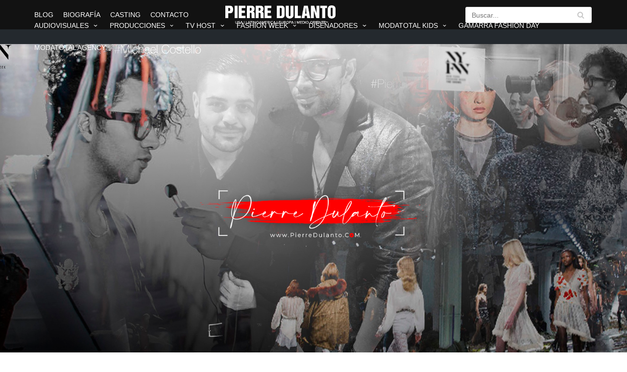

--- FILE ---
content_type: text/html; charset=UTF-8
request_url: https://pierredulanto.com/
body_size: 36943
content:
<!DOCTYPE html>
<html lang="es-PE">

<head>
	<meta name="facebook-domain-verification" content="yf454af7xsa5uiopen9hag1hfqdliy" />
	<meta charset="UTF-8">
	<meta name="viewport" content="width=device-width, initial-scale=1, minimum-scale=1">
	<link rel="profile" href="http://gmpg.org/xfn/11">
		
	<!-- This site is optimized with the Yoast SEO plugin v14.5 - https://yoast.com/wordpress/plugins/seo/ -->
	<title>INICIO - Pierre Dulanto</title>
	<meta name="robots" content="index, follow" />
	<meta name="googlebot" content="index, follow, max-snippet:-1, max-image-preview:large, max-video-preview:-1" />
	<meta name="bingbot" content="index, follow, max-snippet:-1, max-image-preview:large, max-video-preview:-1" />
	<link rel="canonical" href="http://pierredulanto.com/" />
	<meta property="og:locale" content="es_ES" />
	<meta property="og:type" content="website" />
	<meta property="og:title" content="INICIO - Pierre Dulanto" />
	<meta property="og:description" content="Pierre Dulanto Agnes anuncia Draft Model Internacional 2019 Agnes realiza con éxito Draft Model Internacional 2019 Producción de Moda en el MUNDO Con Pierre Dulanto REEL PRENSA PIERRE DULANTO Ver más PRODUCCIONES Conferencia De Prensa Gamarra Fashion DAYs 2da Edición Men Universe Model 2015 – VIDEO Apertura by Pierre Dulanto Men Universe2015 / Hotel Ifa&hellip;&nbsp;Read More &raquo;INICIO" />
	<meta property="og:url" content="http://pierredulanto.com/" />
	<meta property="og:site_name" content="Pierre Dulanto" />
	<meta property="article:modified_time" content="2021-11-19T02:39:20+00:00" />
	<meta property="og:image" content="http://pierredulanto.com/wp-content/uploads/2019/11/pierre4.jpg" />
	<meta name="twitter:card" content="summary_large_image" />
	<script type="application/ld+json" class="yoast-schema-graph">{"@context":"https://schema.org","@graph":[{"@type":"WebSite","@id":"https://pierredulanto.com/#website","url":"https://pierredulanto.com/","name":"Pierre Dulanto","description":"Productor de Moda Internacional","potentialAction":[{"@type":"SearchAction","target":"https://pierredulanto.com/?s={search_term_string}","query-input":"required name=search_term_string"}],"inLanguage":"es-PE"},{"@type":"ImageObject","@id":"http://pierredulanto.com/#primaryimage","inLanguage":"es-PE","url":"http://pierredulanto.com/wp-content/uploads/2019/11/pierre4.jpg"},{"@type":"WebPage","@id":"http://pierredulanto.com/#webpage","url":"http://pierredulanto.com/","name":"INICIO - Pierre Dulanto","isPartOf":{"@id":"https://pierredulanto.com/#website"},"primaryImageOfPage":{"@id":"http://pierredulanto.com/#primaryimage"},"datePublished":"2019-07-26T09:20:11+00:00","dateModified":"2021-11-19T02:39:20+00:00","inLanguage":"es-PE","potentialAction":[{"@type":"ReadAction","target":["http://pierredulanto.com/"]}]}]}</script>
	<!-- / Yoast SEO plugin. -->


<link rel='dns-prefetch' href='//www.googletagmanager.com' />
<link rel='dns-prefetch' href='//s.w.org' />
<link rel="alternate" type="application/rss+xml" title="Pierre Dulanto &raquo; Feed" href="https://pierredulanto.com/feed/" />
<link rel="alternate" type="application/rss+xml" title="Pierre Dulanto &raquo; Feed de comentarios" href="https://pierredulanto.com/comments/feed/" />
		<script type="text/javascript">
			window._wpemojiSettings = {"baseUrl":"https:\/\/s.w.org\/images\/core\/emoji\/12.0.0-1\/72x72\/","ext":".png","svgUrl":"https:\/\/s.w.org\/images\/core\/emoji\/12.0.0-1\/svg\/","svgExt":".svg","source":{"concatemoji":"https:\/\/pierredulanto.com\/wp-includes\/js\/wp-emoji-release.min.js?ver=5.4.18"}};
			/*! This file is auto-generated */
			!function(e,a,t){var n,r,o,i=a.createElement("canvas"),p=i.getContext&&i.getContext("2d");function s(e,t){var a=String.fromCharCode;p.clearRect(0,0,i.width,i.height),p.fillText(a.apply(this,e),0,0);e=i.toDataURL();return p.clearRect(0,0,i.width,i.height),p.fillText(a.apply(this,t),0,0),e===i.toDataURL()}function c(e){var t=a.createElement("script");t.src=e,t.defer=t.type="text/javascript",a.getElementsByTagName("head")[0].appendChild(t)}for(o=Array("flag","emoji"),t.supports={everything:!0,everythingExceptFlag:!0},r=0;r<o.length;r++)t.supports[o[r]]=function(e){if(!p||!p.fillText)return!1;switch(p.textBaseline="top",p.font="600 32px Arial",e){case"flag":return s([127987,65039,8205,9895,65039],[127987,65039,8203,9895,65039])?!1:!s([55356,56826,55356,56819],[55356,56826,8203,55356,56819])&&!s([55356,57332,56128,56423,56128,56418,56128,56421,56128,56430,56128,56423,56128,56447],[55356,57332,8203,56128,56423,8203,56128,56418,8203,56128,56421,8203,56128,56430,8203,56128,56423,8203,56128,56447]);case"emoji":return!s([55357,56424,55356,57342,8205,55358,56605,8205,55357,56424,55356,57340],[55357,56424,55356,57342,8203,55358,56605,8203,55357,56424,55356,57340])}return!1}(o[r]),t.supports.everything=t.supports.everything&&t.supports[o[r]],"flag"!==o[r]&&(t.supports.everythingExceptFlag=t.supports.everythingExceptFlag&&t.supports[o[r]]);t.supports.everythingExceptFlag=t.supports.everythingExceptFlag&&!t.supports.flag,t.DOMReady=!1,t.readyCallback=function(){t.DOMReady=!0},t.supports.everything||(n=function(){t.readyCallback()},a.addEventListener?(a.addEventListener("DOMContentLoaded",n,!1),e.addEventListener("load",n,!1)):(e.attachEvent("onload",n),a.attachEvent("onreadystatechange",function(){"complete"===a.readyState&&t.readyCallback()})),(n=t.source||{}).concatemoji?c(n.concatemoji):n.wpemoji&&n.twemoji&&(c(n.twemoji),c(n.wpemoji)))}(window,document,window._wpemojiSettings);
		</script>
		<style type="text/css">
img.wp-smiley,
img.emoji {
	display: inline !important;
	border: none !important;
	box-shadow: none !important;
	height: 1em !important;
	width: 1em !important;
	margin: 0 .07em !important;
	vertical-align: -0.1em !important;
	background: none !important;
	padding: 0 !important;
}
</style>
	<link rel='stylesheet' id='wp-block-library-css'  href='https://c0.wp.com/c/5.4.18/wp-includes/css/dist/block-library/style.min.css' type='text/css' media='all' />
<style id='wp-block-library-inline-css' type='text/css'>
.has-text-align-justify{text-align:justify;}
</style>
<link rel='stylesheet' id='quads-style-css-css'  href='https://pierredulanto.com/wp-content/plugins/quick-adsense-reloaded/includes/gutenberg/dist/blocks.style.build.css?ver=2.0.55' type='text/css' media='all' />
<link rel='stylesheet' id='child-theme-generator-css'  href='https://pierredulanto.com/wp-content/plugins/child-theme-generator/public/css/child-theme-generator-public.css?ver=1.0.0' type='text/css' media='all' />
<link rel='stylesheet' id='hfe-style-css'  href='https://pierredulanto.com/wp-content/plugins/header-footer-elementor/assets/css/header-footer-elementor.css?ver=1.6.11' type='text/css' media='all' />
<link rel='stylesheet' id='elementor-icons-css'  href='https://pierredulanto.com/wp-content/plugins/elementor/assets/lib/eicons/css/elementor-icons.min.css?ver=5.7.0' type='text/css' media='all' />
<link rel='stylesheet' id='elementor-animations-css'  href='https://pierredulanto.com/wp-content/plugins/elementor/assets/lib/animations/animations.min.css?ver=2.9.13' type='text/css' media='all' />
<link rel='stylesheet' id='elementor-frontend-css'  href='https://pierredulanto.com/wp-content/plugins/elementor/assets/css/frontend.min.css?ver=2.9.13' type='text/css' media='all' />
<link rel='stylesheet' id='elementor-post-16-css'  href='https://pierredulanto.com/wp-content/uploads/elementor/css/post-16.css?ver=1594328534' type='text/css' media='all' />
<link rel='stylesheet' id='elementor-post-4686-css'  href='https://pierredulanto.com/wp-content/uploads/elementor/css/post-4686.css?ver=1594328534' type='text/css' media='all' />
<link rel='stylesheet' id='parente2-style-css'  href='https://pierredulanto.com/wp-content/themes/neve/style.css?ver=5.4.18' type='text/css' media='all' />
<link rel='stylesheet' id='childe2-style-css'  href='https://pierredulanto.com/wp-content/themes/NeveChild/style.css?ver=5.4.18' type='text/css' media='all' />
<link rel='stylesheet' id='neve-style-css'  href='https://pierredulanto.com/wp-content/themes/neve/style.min.css?ver=2.6.4' type='text/css' media='all' />
<style id='neve-style-inline-css' type='text/css'>
a{color:#676767;}.nv-loader{border-color:#676767;}a:hover, a:focus{color:#c7040a;}.has-white-background-color{background-color:#ffffff!important;}.has-white-color{color:#ffffff!important;}.has-black-background-color{background-color:#000000!important;}.has-black-color{color:#000000!important;}.has-neve-button-color-background-color{background-color:#0366d6!important;}.has-neve-button-color-color{color:#0366d6!important;}.has-neve-link-color-background-color{background-color:#676767!important;}.has-neve-link-color-color{color:#676767!important;}.has-neve-link-hover-color-background-color{background-color:#c7040a!important;}.has-neve-link-hover-color-color{color:#c7040a!important;}.has-neve-text-color-background-color{background-color:#404248!important;}.has-neve-text-color-color{color:#404248!important;}.nv-tags-list a{color:#0366d6;}.nv-tags-list a{border-color:#0366d6;} .button.button-primary, button, input[type=button], .btn, input[type="submit"], /* Buttons in navigation */ ul[id^="nv-primary-navigation"] li.button.button-primary > a, .menu li.button.button-primary > a{background-color:#0366d6;} .button.button-primary, button, input[type=button], .btn, input[type="submit"], /* Buttons in navigation */ ul[id^="nv-primary-navigation"] li.button.button-primary > a, .menu li.button.button-primary > a{color:#ffffff;}.nv-tags-list a:hover{border-color:#0366d6;} .button.button-primary:hover, .nv-tags-list a:hover, ul[id^="nv-primary-navigation"] li.button.button-primary > a:hover, .menu li.button.button-primary > a:hover{background-color:#0366d6;} .button.button-primary:hover, .nv-tags-list a:hover, ul[id^="nv-primary-navigation"] li.button.button-primary > a:hover, .menu li.button.button-primary > a:hover{color:#ffffff;}.button.button-primary, button, input[type=button], .btn, input[type="submit"]:not(.search-submit), /* Buttons in navigation */ ul[id^="nv-primary-navigation"] li.button.button-primary > a, .menu li.button.button-primary > a{border-radius:3px;} .button.button-secondary, #comments input[type="submit"], .cart-off-canvas .button.nv-close-cart-sidebar{color:#676767;}.button.button-secondary, #comments input[type="submit"], .cart-off-canvas .button.nv-close-cart-sidebar{border-color:#676767;} .button.button-secondary:hover, #comments input[type="submit"]:hover{color:#676767;}.button.button-secondary:hover, #comments input[type="submit"]:hover{border-color:#676767;}.button.button-secondary, #comments input[type="submit"]{border-radius:3px;}.button.button-secondary, #comments input[type="submit"]{border:1px solid;border-style:solid;border-top-width:1px;border-right-width:1px;border-bottom-width:1px;border-left-width:1px;}@media(min-width: 960px){.caret-wrap{border-color:transparent;}}.hfg_header .header-top-inner,.hfg_header .header-top-inner.dark-mode,.hfg_header .header-top-inner.light-mode { } @media (max-width: 576px) { .header-main-inner { height: auto; } .header-bottom-inner { height: auto; } .builder-item--logo .site-logo img { max-width: 120px; } .builder-item--logo .site-logo { padding-top: 10px; padding-right: 0px; padding-bottom: 10px; padding-left: 0px; } .builder-item--logo { margin-top: 0px; margin-right: 0px; margin-bottom: 0px; margin-left: 0px; } .builder-item--nav-icon .navbar-toggle { padding-top: 10px; padding-right: 15px; padding-bottom: 10px; padding-left: 15px; } .builder-item--nav-icon { margin-top: 0px; margin-right: 0px; margin-bottom: 0px; margin-left: 0px; } .builder-item--primary-menu li > a { font-size: 1em; line-height: 1.6; letter-spacing: 0px; } .builder-item--primary-menu li > a svg { height: 1em; width: 1em; } .builder-item--primary-menu { padding-top: 0px; padding-right: 0px; padding-bottom: 0px; padding-left: 0px; margin-top: 0px; margin-right: 0px; margin-bottom: 0px; margin-left: 0px; } .builder-item--button_base > .component-wrap > .button { padding-top: 8px; padding-right: 12px; padding-bottom: 8px; padding-left: 12px; } .builder-item--button_base { margin-top: 0px; margin-right: 0px; margin-bottom: 0px; margin-left: 0px; } .builder-item--custom_html .nv-html-content { font-size: 1em; line-height: 1.6; letter-spacing: 0px; } .builder-item--custom_html .nv-html-content svg { height: 1em; width: 1em; } .builder-item--custom_html { padding-top: 0px; padding-right: 0px; padding-bottom: 0px; padding-left: 0px; margin-top: 0px; margin-right: 0px; margin-bottom: 0px; margin-left: 0px; } .builder-item--header_search { padding-top: 0px; padding-right: 0px; padding-bottom: 0px; padding-left: 0px; margin-top: 0px; margin-right: 0px; margin-bottom: 0px; margin-left: 0px; } .builder-item--header_search_responsive { padding-top: 0px; padding-right: 10px; padding-bottom: 0px; padding-left: 10px; margin-top: 0px; margin-right: 0px; margin-bottom: 0px; margin-left: 0px; } .builder-item--secondary-menu #secondary-menu li > a { font-size: 1em; line-height: 1.6; letter-spacing: 0px; } .builder-item--secondary-menu #secondary-menu li > a svg { height: 1em; width: 1em; } .builder-item--secondary-menu { padding-top: 0px; padding-right: 0px; padding-bottom: 0px; padding-left: 0px; margin-top: 0px; margin-right: 0px; margin-bottom: 0px; margin-left: 0px; } .builder-item--footer-one-widgets { padding-top: 0px; padding-right: 0px; padding-bottom: 0px; padding-left: 0px; margin-top: 0px; margin-right: 0px; margin-bottom: 0px; margin-left: 0px; } .builder-item--footer-two-widgets { padding-top: 0px; padding-right: 0px; padding-bottom: 0px; padding-left: 0px; margin-top: 0px; margin-right: 0px; margin-bottom: 0px; margin-left: 0px; } .builder-item--footer-three-widgets { padding-top: 0px; padding-right: 0px; padding-bottom: 0px; padding-left: 0px; margin-top: 0px; margin-right: 0px; margin-bottom: 0px; margin-left: 0px; } .builder-item--footer-four-widgets { padding-top: 0px; padding-right: 0px; padding-bottom: 0px; padding-left: 0px; margin-top: 0px; margin-right: 0px; margin-bottom: 0px; margin-left: 0px; } .builder-item--footer-menu li > a { font-size: 1em; line-height: 1.6; letter-spacing: 0px; } .builder-item--footer-menu li > a svg { height: 1em; width: 1em; } .builder-item--footer-menu { padding-top: 0px; padding-right: 0px; padding-bottom: 0px; padding-left: 0px; margin-top: 0px; margin-right: 0px; margin-bottom: 0px; margin-left: 0px; } .builder-item--footer_copyright { font-size: 1em; line-height: 1.6; letter-spacing: 0px; padding-top: 0px; padding-right: 0px; padding-bottom: 0px; padding-left: 0px; margin-top: 0px; margin-right: 0px; margin-bottom: 0px; margin-left: 0px; } .builder-item--footer_copyright svg { height: 1em; width: 1em; } } @media (min-width: 576px) { .header-main-inner { height: auto; } .header-bottom-inner { height: auto; } .builder-item--logo .site-logo img { max-width: 120px; } .builder-item--logo .site-logo { padding-top: 10px; padding-right: 0px; padding-bottom: 10px; padding-left: 0px; } .builder-item--logo { margin-top: 0px; margin-right: 0px; margin-bottom: 0px; margin-left: 0px; } .builder-item--nav-icon .navbar-toggle { padding-top: 10px; padding-right: 15px; padding-bottom: 10px; padding-left: 15px; } .builder-item--nav-icon { margin-top: 0px; margin-right: 0px; margin-bottom: 0px; margin-left: 0px; } .builder-item--primary-menu li > a { font-size: 1em; line-height: 1.6; letter-spacing: 0px; } .builder-item--primary-menu li > a svg { height: 1em; width: 1em; } .builder-item--primary-menu { padding-top: 0px; padding-right: 0px; padding-bottom: 0px; padding-left: 0px; margin-top: 0px; margin-right: 0px; margin-bottom: 0px; margin-left: 0px; } .builder-item--button_base > .component-wrap > .button { padding-top: 8px; padding-right: 12px; padding-bottom: 8px; padding-left: 12px; } .builder-item--button_base { margin-top: 0px; margin-right: 0px; margin-bottom: 0px; margin-left: 0px; } .builder-item--custom_html .nv-html-content { font-size: 1em; line-height: 1.6; letter-spacing: 0px; } .builder-item--custom_html .nv-html-content svg { height: 1em; width: 1em; } .builder-item--custom_html { padding-top: 0px; padding-right: 0px; padding-bottom: 0px; padding-left: 0px; margin-top: 0px; margin-right: 0px; margin-bottom: 0px; margin-left: 0px; } .builder-item--header_search { padding-top: 0px; padding-right: 0px; padding-bottom: 0px; padding-left: 0px; margin-top: 0px; margin-right: 0px; margin-bottom: 0px; margin-left: 0px; } .builder-item--header_search_responsive { padding-top: 0px; padding-right: 10px; padding-bottom: 0px; padding-left: 10px; margin-top: 0px; margin-right: 0px; margin-bottom: 0px; margin-left: 0px; } .builder-item--secondary-menu #secondary-menu li > a { font-size: 1em; line-height: 1.6; letter-spacing: 0px; } .builder-item--secondary-menu #secondary-menu li > a svg { height: 1em; width: 1em; } .builder-item--secondary-menu { padding-top: 0px; padding-right: 0px; padding-bottom: 0px; padding-left: 0px; margin-top: 0px; margin-right: 0px; margin-bottom: 0px; margin-left: 0px; } .builder-item--footer-one-widgets { padding-top: 0px; padding-right: 0px; padding-bottom: 0px; padding-left: 0px; margin-top: 0px; margin-right: 0px; margin-bottom: 0px; margin-left: 0px; } .builder-item--footer-two-widgets { padding-top: 0px; padding-right: 0px; padding-bottom: 0px; padding-left: 0px; margin-top: 0px; margin-right: 0px; margin-bottom: 0px; margin-left: 0px; } .builder-item--footer-three-widgets { padding-top: 0px; padding-right: 0px; padding-bottom: 0px; padding-left: 0px; margin-top: 0px; margin-right: 0px; margin-bottom: 0px; margin-left: 0px; } .builder-item--footer-four-widgets { padding-top: 0px; padding-right: 0px; padding-bottom: 0px; padding-left: 0px; margin-top: 0px; margin-right: 0px; margin-bottom: 0px; margin-left: 0px; } .builder-item--footer-menu li > a { font-size: 1em; line-height: 1.6; letter-spacing: 0px; } .builder-item--footer-menu li > a svg { height: 1em; width: 1em; } .builder-item--footer-menu { padding-top: 0px; padding-right: 0px; padding-bottom: 0px; padding-left: 0px; margin-top: 0px; margin-right: 0px; margin-bottom: 0px; margin-left: 0px; } .builder-item--footer_copyright { font-size: 1em; line-height: 1.6; letter-spacing: 0px; padding-top: 0px; padding-right: 0px; padding-bottom: 0px; padding-left: 0px; margin-top: 0px; margin-right: 0px; margin-bottom: 0px; margin-left: 0px; } .builder-item--footer_copyright svg { height: 1em; width: 1em; } } @media (min-width: 961px) { .header-main-inner { height: 60px; } .header-bottom-inner { height: 30px; } .builder-item--logo .site-logo img { max-width: 225px; } .builder-item--logo .site-logo { padding-top: 10px; padding-right: 0px; padding-bottom: 10px; padding-left: 0px; } .builder-item--logo { margin-top: 0px; margin-right: 0px; margin-bottom: 0px; margin-left: 0px; } .builder-item--nav-icon .navbar-toggle { padding-top: 10px; padding-right: 15px; padding-bottom: 10px; padding-left: 15px; } .builder-item--nav-icon { margin-top: 0px; margin-right: 0px; margin-bottom: 0px; margin-left: 0px; } .builder-item--primary-menu li > a { font-size: 0.85em; line-height: 1.6; letter-spacing: 0px; } .builder-item--primary-menu li > a svg { height: 0.85em; width: 0.85em; } .builder-item--primary-menu { padding-top: 0px; padding-right: 0px; padding-bottom: 0px; padding-left: 0px; margin-top: 0px; margin-right: 0px; margin-bottom: 0px; margin-left: 0px; } .builder-item--button_base > .component-wrap > .button { padding-top: 8px; padding-right: 12px; padding-bottom: 8px; padding-left: 12px; } .builder-item--button_base { margin-top: 0px; margin-right: 0px; margin-bottom: 0px; margin-left: 0px; } .builder-item--custom_html .nv-html-content { font-size: 1em; line-height: 1.6; letter-spacing: 0px; } .builder-item--custom_html .nv-html-content svg { height: 1em; width: 1em; } .builder-item--custom_html { padding-top: 0px; padding-right: 0px; padding-bottom: 0px; padding-left: 0px; margin-top: 0px; margin-right: 0px; margin-bottom: 0px; margin-left: 0px; } .builder-item--header_search { padding-top: 0px; padding-right: 0px; padding-bottom: 0px; padding-left: 0px; margin-top: 0px; margin-right: 0px; margin-bottom: 0px; margin-left: 0px; } .builder-item--header_search_responsive { padding-top: 0px; padding-right: 10px; padding-bottom: 0px; padding-left: 10px; margin-top: 0px; margin-right: 0px; margin-bottom: 0px; margin-left: 0px; } .builder-item--secondary-menu #secondary-menu li > a { font-size: 0.85em; line-height: 1.6; letter-spacing: 0px; } .builder-item--secondary-menu #secondary-menu li > a svg { height: 0.85em; width: 0.85em; } .builder-item--secondary-menu { padding-top: 0px; padding-right: 0px; padding-bottom: 0px; padding-left: 0px; margin-top: 0px; margin-right: 0px; margin-bottom: 0px; margin-left: 0px; } .builder-item--footer-one-widgets { padding-top: 0px; padding-right: 0px; padding-bottom: 0px; padding-left: 0px; margin-top: 0px; margin-right: 0px; margin-bottom: 0px; margin-left: 0px; } .builder-item--footer-two-widgets { padding-top: 0px; padding-right: 0px; padding-bottom: 0px; padding-left: 0px; margin-top: 0px; margin-right: 0px; margin-bottom: 0px; margin-left: 0px; } .builder-item--footer-three-widgets { padding-top: 0px; padding-right: 0px; padding-bottom: 0px; padding-left: 0px; margin-top: 0px; margin-right: 0px; margin-bottom: 0px; margin-left: 0px; } .builder-item--footer-four-widgets { padding-top: 0px; padding-right: 0px; padding-bottom: 0px; padding-left: 0px; margin-top: 0px; margin-right: 0px; margin-bottom: 0px; margin-left: 0px; } .builder-item--footer-menu li > a { font-size: 1em; line-height: 1.6; letter-spacing: 0px; } .builder-item--footer-menu li > a svg { height: 1em; width: 1em; } .builder-item--footer-menu { padding-top: 0px; padding-right: 0px; padding-bottom: 0px; padding-left: 0px; margin-top: 0px; margin-right: 0px; margin-bottom: 0px; margin-left: 0px; } .builder-item--footer_copyright { font-size: 1em; line-height: 1.6; letter-spacing: 0px; padding-top: 0px; padding-right: 0px; padding-bottom: 0px; padding-left: 0px; margin-top: 0px; margin-right: 0px; margin-bottom: 0px; margin-left: 0px; } .builder-item--footer_copyright svg { height: 1em; width: 1em; } } .hfg_header .header-main-inner,.hfg_header .header-main-inner.dark-mode,.hfg_header .header-main-inner.light-mode { background-color: #121212; } .hfg_header .header-bottom-inner,.hfg_header .header-bottom-inner.dark-mode,.hfg_header .header-bottom-inner.light-mode { } .hfg_header .header-menu-sidebar .header-menu-sidebar-bg,.hfg_header .header-menu-sidebar .header-menu-sidebar-bg.dark-mode,.hfg_header .header-menu-sidebar .header-menu-sidebar-bg.light-mode { background-color: #121212; } .builder-item--nav-icon .navbar-toggle { border-radius: 3px; background-color: #121212; border: none; } .header-menu-sidebar .close-sidebar-panel .navbar-toggle { border-radius: 3px; background-color: #121212; border: none; } .builder-item--primary-menu .nav-menu-primary > .primary-menu-ul li:not(.woocommerce-mini-cart-item) > a { color: #ffffff; } .builder-item--primary-menu .nav-menu-primary > .primary-menu-ul li > .amp-caret-wrap svg { fill: #ffffff; } .builder-item--primary-menu .nav-menu-primary > .primary-menu-ul li:not(.woocommerce-mini-cart-item) > a:after { background-color: #c7040a; } .builder-item--primary-menu .nav-menu-primary > .primary-menu-ul li:not(.woocommerce-mini-cart-item):hover > a { color: #c7040a; } .builder-item--primary-menu .nav-menu-primary > .primary-menu-ul li:hover > .amp-caret-wrap svg { fill: #c7040a; } .builder-item--primary-menu .nav-menu-primary > .primary-menu-ul li.current-menu-item > a { color: #ffffff; } .builder-item--primary-menu .nav-menu-primary > .primary-menu-ul li.current-menu-item > .amp-caret-wrap svg { fill: #ffffff; } @media (min-width: 961px) { .header--row .hfg-item-right .builder-item--primary-menu .primary-menu-ul > li:not(:first-child) { margin-left: 20px; } .header--row .hfg-item-center .builder-item--primary-menu .primary-menu-ul > li:not(:last-child), .header--row .hfg-item-left .builder-item--primary-menu .primary-menu-ul > li:not(:last-child) { margin-right: 20px; } .builder-item--primary-menu .style-full-height .primary-menu-ul > li:not(.menu-item-nav-search):not(.menu-item-nav-cart) > a:after { left: -10px; right: -10px; } .builder-item--primary-menu .style-full-height .primary-menu-ul:not(#nv-primary-navigation-sidebar) > li:not(.menu-item-nav-search):not(.menu-item-nav-cart):hover > a:after { width: calc(100% + 20px) !important;; } } .builder-item--primary-menu .primary-menu-ul > li > a { height: 25px; } .builder-item--primary-menu li > a { font-weight: 500; text-transform: none; } .builder-item--button_base > .component-wrap > .button { border-radius: 3px; } .builder-item--custom_html .nv-html-content { font-weight: 500; text-transform: none; } .builder-item--header_search_responsive .nv-search > svg { width: 15px; height: 15px; } .builder-item--secondary-menu #secondary-menu a { color: #ffffff; } .builder-item--secondary-menu .nav-menu-secondary:not(.style-full-height) #secondary-menu li:hover > a { color: #c7040a; } .builder-item--secondary-menu #secondary-menu a:after { background-color: #c7040a; } .hfg-item-right .builder-item--secondary-menu #secondary-menu > li:not(:first-child) { margin-left: 20px; } .hfg-item-center .builder-item--secondary-menu #secondary-menu li:not(:last-child), .hfg-item-left .builder-item--secondary-menu #secondary-menu > li:not(:last-child) { margin-right: 20px; } .builder-item--secondary-menu .style-full-height #secondary-menu > li > a:after { left: -10px; right: -10px; } .builder-item--secondary-menu .style-full-height #secondary-menu > li:hover > a:after { width: calc(100% + 20px) !important;; } .builder-item--secondary-menu #secondary-menu > li > a { height: 25px; } .builder-item--secondary-menu #secondary-menu li > a { font-weight: 500; text-transform: none; } .footer-top-inner,.footer-top-inner.dark-mode,.footer-top-inner.light-mode { } .footer-bottom-inner,.footer-bottom-inner.dark-mode,.footer-bottom-inner.light-mode { } .hfg-item-right .builder-item--footer-menu .footer-menu > li:not(:first-child) { margin-left: 20px; } .hfg-item-center .builder-item--footer-menu .footer-menu li:not(:last-child), .hfg-item-left .builder-item--footer-menu .footer-menu > li:not(:last-child) { margin-right: 20px; } .builder-item--footer-menu .style-full-height .footer-menu > li > a:after { left: -10px !important; right: -10px !important; } .builder-item--footer-menu .style-full-height .footer-menu > li:hover > a:after { width: calc(100% + 20px) !important;; } .builder-item--footer-menu .footer-menu > li > a { height: 25px; } .builder-item--footer-menu li > a { font-weight: 500; text-transform: none; } .builder-item--footer_copyright { font-weight: 500; text-transform: none; } 
</style>
<link rel='stylesheet' id='elementor-icons-shared-0-css'  href='https://pierredulanto.com/wp-content/plugins/elementor/assets/lib/font-awesome/css/fontawesome.min.css?ver=5.12.0' type='text/css' media='all' />
<link rel='stylesheet' id='elementor-icons-fa-brands-css'  href='https://pierredulanto.com/wp-content/plugins/elementor/assets/lib/font-awesome/css/brands.min.css?ver=5.12.0' type='text/css' media='all' />
<link rel='stylesheet' id='jetpack_css-css'  href='https://c0.wp.com/p/jetpack/8.7.4/css/jetpack.css' type='text/css' media='all' />
<style id='quads-styles-inline-css' type='text/css'>

    .quads-location ins.adsbygoogle {
        background: transparent !important;
    }
    
    .quads.quads_ad_container { display: grid; grid-template-columns: auto; grid-gap: 10px; padding: 10px; }
    .grid_image{animation: fadeIn 0.5s;-webkit-animation: fadeIn 0.5s;-moz-animation: fadeIn 0.5s;
        -o-animation: fadeIn 0.5s;-ms-animation: fadeIn 0.5s;}
    .quads-ad-label { font-size: 12px; text-align: center; color: #333;}
    .quads-text-around-ad-label-text_around_left {
        width: 50%;
        float: left;
    }
    .quads-text-around-ad-label-text_around_right {
        width: 50%;
        float: right;
    }
    .quads-popupad {
        position: absolute;
        top: 0%;
        left: 0%;
        width: 100%;
        height: 2000px;
        background-color: rgba(0,0,0,0.6);
        z-index: 999;
    }
    .quads.quads_ad_containerr {
        position: sticky;
        top: 40%;
        left: 36%;
        width: 30em;
    }
    #btn_close{
		background-color: #fff;
		width: 25px;
		height: 25px;
		text-align: center;
		line-height: 22px;
		position: absolute;
		right: -10px;
		top: -10px;
		cursor: pointer;
		transition: all 0.5s ease;
		border-radius: 50%;
	}
    @media screen and (max-width: 480px) {
        .quads.quads_ad_containerr {
            left: 9%;
            width: 19em;
        }
    }
    .quads-video {
        position: fixed;
        bottom: 0px;
        z-index: 9999999;
        left: 10px;
    }
    quads_ad_container_video{
        max-width:220px;
    }
    .quads_click_impression { display: none;}
    .quads-sticky {
        top: 88%;
        width: 100% !important;
        background-color: hsla(0,0%,100%,.7);
        position: fixed;
        max-width: 100%!important;
    }.quads-sticky .quads-location {
        text-align: center;
    }.quads-sticky .wp_quads_dfp {
        display: contents;
    }
    .quads-sticky-ad-close{
        position:absolute;right:0px;top:0;width:32px;height:32px;opacity:.3
    }
    .quads-sticky-ad-close:hover{opacity:1}
    .quads-sticky-ad-close:after,.quads-sticky-ad-close:before{
            position:absolute;left:15px;content:' ';height:15px;width:2px;background-color:#333}
            .quads-sticky-ad-close:before{transform:rotate(45deg)}
            .quads-sticky-ad-close:after{transform:rotate(-45deg)}
    
</style>
<script type='text/javascript' src='https://c0.wp.com/c/5.4.18/wp-includes/js/jquery/jquery.js'></script>
<script type='text/javascript' src='https://c0.wp.com/c/5.4.18/wp-includes/js/jquery/jquery-migrate.min.js'></script>
<script type='text/javascript' src='https://pierredulanto.com/wp-content/plugins/child-theme-generator/public/js/child-theme-generator-public.js?ver=1.0.0'></script>
<script type='text/javascript' src='https://www.googletagmanager.com/gtag/js?id=UA-157442101-1&#038;ver=5.4.18'></script>
<script type='text/javascript'>
function shouldTrack(){
var trackLoggedIn = false;
var loggedIn = false;
if(!loggedIn){
return true;
} else if( trackLoggedIn ) {
return true;
}
return false;
}
function hasWKGoogleAnalyticsCookie() {
return (new RegExp('wp_wk_ga_untrack_' + document.location.hostname)).test(document.cookie);
}
if (!hasWKGoogleAnalyticsCookie() && shouldTrack()) {
//Google Analytics
window.dataLayer = window.dataLayer || [];
function gtag(){dataLayer.push(arguments);}
gtag('js', new Date());
gtag('config', 'UA-157442101-1', { 'anonymize_ip': true });
}
</script>
<link rel='https://api.w.org/' href='https://pierredulanto.com/wp-json/' />
<link rel="EditURI" type="application/rsd+xml" title="RSD" href="https://pierredulanto.com/xmlrpc.php?rsd" />
<link rel="wlwmanifest" type="application/wlwmanifest+xml" href="https://pierredulanto.com/wp-includes/wlwmanifest.xml" /> 
<meta name="generator" content="WordPress 5.4.18" />
<link rel='shortlink' href='https://pierredulanto.com/' />
<link rel="alternate" type="application/json+oembed" href="https://pierredulanto.com/wp-json/oembed/1.0/embed?url=https%3A%2F%2Fpierredulanto.com%2F" />
<link rel="alternate" type="text/xml+oembed" href="https://pierredulanto.com/wp-json/oembed/1.0/embed?url=https%3A%2F%2Fpierredulanto.com%2F&#038;format=xml" />
<!-- Enter your scripts here --><script src="//pagead2.googlesyndication.com/pagead/js/adsbygoogle.js"></script><script type='text/javascript'>document.cookie = 'quads_browser_width='+screen.width;</script>
<link rel='dns-prefetch' href='//i0.wp.com'/>
<link rel='dns-prefetch' href='//i1.wp.com'/>
<link rel='dns-prefetch' href='//i2.wp.com'/>
<link rel='dns-prefetch' href='//c0.wp.com'/>
<link rel='dns-prefetch' href='//jetpack.wordpress.com'/>
<link rel='dns-prefetch' href='//s0.wp.com'/>
<link rel='dns-prefetch' href='//s1.wp.com'/>
<link rel='dns-prefetch' href='//s2.wp.com'/>
<link rel='dns-prefetch' href='//public-api.wordpress.com'/>
<link rel='dns-prefetch' href='//0.gravatar.com'/>
<link rel='dns-prefetch' href='//1.gravatar.com'/>
<link rel='dns-prefetch' href='//2.gravatar.com'/>
<style type='text/css'>img#wpstats{display:none}</style>
<!-- Facebook Pixel Code -->
<script type='text/javascript'>
!function(f,b,e,v,n,t,s){if(f.fbq)return;n=f.fbq=function(){n.callMethod?
n.callMethod.apply(n,arguments):n.queue.push(arguments)};if(!f._fbq)f._fbq=n;
n.push=n;n.loaded=!0;n.version='2.0';n.queue=[];t=b.createElement(e);t.async=!0;
t.src=v;s=b.getElementsByTagName(e)[0];s.parentNode.insertBefore(t,s)}(window,
document,'script','https://connect.facebook.net/en_US/fbevents.js');
</script>
<!-- End Facebook Pixel Code -->
<script type='text/javascript'>
  fbq('init', '121085409203941', {}, {
    "agent": "wordpress-5.4.18-3.0.6"
});
</script><script type='text/javascript'>
  fbq('track', 'PageView', []);
</script>
<!-- Facebook Pixel Code -->
<noscript>
<img height="1" width="1" style="display:none" alt="fbpx"
src="https://www.facebook.com/tr?id=121085409203941&ev=PageView&noscript=1" />
</noscript>
<!-- End Facebook Pixel Code -->
		<style type="text/css" id="wp-custom-css">
			/* Barra de menú desktop y mobile */

.home header {
	z-index: unset;
}
#header-grid{
	z-index: 999999;
}

/* Galería de Entradas: Estilos para Celular */
.obfx-grid-container.obfx-grid-mobile-2.obfx-grid-tablet-4.obfx-grid-desktop-4 .obfx-grid-wrapper {
    padding-right: calc( 5px );
    padding-left: calc( 5px );
    padding-bottom: calc( 5px); 
}

/* Barra Lateral BLOG */

.blog-sidebar a{
	color: #676767;
}

/* Etiquetas de Blog */

.nv-tags-list a{
   color: #676767;
}
.nv-tags-list a{
    border-color: #676767;
}
.nv-tags-list a:hover{
   color: #ffffff;
}
.nv-tags-list a:hover{
    background-color: #c7040a;
		border-color: #c7040a;
}		</style>
		</head>

<body  class="home page-template page-template-page-templates page-template-template-pagebuilder-full-width page-template-page-templatestemplate-pagebuilder-full-width-php page page-id-16 wp-custom-logo ehf-footer ehf-template-neve ehf-stylesheet-NeveChild nv-sidebar-right menu_sidebar_slide_left elementor-default elementor-kit-4291 elementor-page elementor-page-16" >
<div class="wrapper">
	<header class="header" role="banner">
		<a class="neve-skip-link show-on-focus" href="#content" tabindex="0">
			Skip to content		</a>
		<div id="header-grid"  class="hfg_header site-header">
	
<nav class="header--row header-main hide-on-mobile hide-on-tablet layout-full-contained nv-navbar header--row"
	data-row-id="main" data-show-on="desktop">

	<div
		class="header--row-inner header-main-inner dark-mode">
		<div class="container">
			<div
				class="row row--wrapper"
				data-section="hfg_header_layout_main" >
				<div class="builder-item hfg-item-first col-4 col-md-4 col-sm-4 hfg-item-left"><div class="item--inner builder-item--secondary-menu has_menu"
		data-section="secondary_menu_primary"
		data-item-id="secondary-menu">
	<div class="nv-top-bar">
	<div role="navigation" class="menu-content style-full-height nav-menu-secondary"
		aria-label="Secondary Menu">
		<ul id="secondary-menu" class="menu"><li id="menu-item-4425" class="menu-item menu-item-type-taxonomy menu-item-object-category menu-item-4425"><a href="https://pierredulanto.com/category/blog/">BLOG</a></li>
<li id="menu-item-4287" class="menu-item menu-item-type-post_type menu-item-object-page menu-item-4287"><a href="https://pierredulanto.com/biografia/">BIOGRAFÍA</a></li>
<li id="menu-item-4436" class="menu-item menu-item-type-post_type menu-item-object-page menu-item-4436"><a href="https://pierredulanto.com/casting/">CASTING</a></li>
<li id="menu-item-4286" class="menu-item menu-item-type-post_type menu-item-object-page menu-item-4286"><a href="https://pierredulanto.com/contacto/">CONTACTO</a></li>
</ul>	</div>
</div>

	</div>

</div><div class="builder-item col-4 col-md-4 col-sm-4 hfg-item-left"><div class="item--inner builder-item--logo"
		data-section="title_tagline"
		data-item-id="logo">
	<div class="site-logo">
	<a class="brand" href="https://pierredulanto.com/" title="Pierre Dulanto" aria-label="Pierre Dulanto"><img src="https://i1.wp.com/pierredulanto.com/wp-content/uploads/2020/03/Logo_Pierre_Blanco.png?fit=370%2C64&#038;ssl=1" alt=""></a></div>

	</div>

</div><div class="builder-item hfg-item-last col-3 col-md-3 col-sm-3 hfg-item- offset-1"><div class="item--inner builder-item--header_search"
		data-section="header_search"
		data-item-id="header_search">
	<div class="component-wrap">
	<div class="widget widget-search"  style="padding: 0;margin: 8px 2px;"  >
		<form role="search" method="get" class="search-form" action="https://pierredulanto.com/"><label><span class="screen-reader-text">Search for...</span><input type="search" class="search-field" placeholder="Buscar..." value="" name="s"></label><input type="submit" class="search-submit" value="Search"><div class="nv-search-icon-wrap"><span class="nv-icon nv-search" >
				<svg width="15" height="15" viewBox="0 0 1792 1792" xmlns="http://www.w3.org/2000/svg"><path d="M1216 832q0-185-131.5-316.5t-316.5-131.5-316.5 131.5-131.5 316.5 131.5 316.5 316.5 131.5 316.5-131.5 131.5-316.5zm512 832q0 52-38 90t-90 38q-54 0-90-38l-343-342q-179 124-399 124-143 0-273.5-55.5t-225-150-150-225-55.5-273.5 55.5-273.5 150-225 225-150 273.5-55.5 273.5 55.5 225 150 150 225 55.5 273.5q0 220-124 399l343 343q37 37 37 90z"/></svg>
			</span></div></form>	</div>
</div>
	</div>

</div>							</div>
		</div>
	</div>
</nav>

<div class="header--row header-bottom hide-on-mobile hide-on-tablet layout-full-contained header--row"
	data-row-id="bottom" data-show-on="desktop">

	<div
		class="header--row-inner header-bottom-inner dark-mode">
		<div class="container">
			<div
				class="row row--wrapper"
				data-section="hfg_header_layout_bottom" >
				<div class="builder-item hfg-item-last hfg-item-first col-12 col-md-12 col-sm-12 hfg-item-left"><div class="item--inner builder-item--primary-menu has_menu"
		data-section="header_menu_primary"
		data-item-id="primary-menu">
	<div class="nv-nav-wrap">
	<div role="navigation" class="style-plain nav-menu-primary"
			aria-label="Primary Menu">

		<ul id="nv-primary-navigation-bottom" class="primary-menu-ul"><li id="menu-item-4549" class="menu-item menu-item-type-custom menu-item-object-custom menu-item-has-children menu-item-4549"><a href="#"><span class="menu-item-title-wrap">AUDIOVISUALES</span><div class="caret-wrap 1" tabindex="0"><span class="caret"><svg xmlns="http://www.w3.org/2000/svg" viewBox="0 0 448 512"><path d="M207.029 381.476L12.686 187.132c-9.373-9.373-9.373-24.569 0-33.941l22.667-22.667c9.357-9.357 24.522-9.375 33.901-.04L224 284.505l154.745-154.021c9.379-9.335 24.544-9.317 33.901.04l22.667 22.667c9.373 9.373 9.373 24.569 0 33.941L240.971 381.476c-9.373 9.372-24.569 9.372-33.942 0z"/></svg></span></div></a>
<ul class="sub-menu">
	<li id="menu-item-4333" class="menu-item menu-item-type-taxonomy menu-item-object-category menu-item-4333"><a href="https://pierredulanto.com/category/audiovisuales/">Todos los contenidos</a></li>
	<li id="menu-item-4337" class="menu-item menu-item-type-taxonomy menu-item-object-category menu-item-4337"><a href="https://pierredulanto.com/category/videos-de-moda/">Vídeos de moda</a></li>
	<li id="menu-item-4338" class="menu-item menu-item-type-taxonomy menu-item-object-category menu-item-4338"><a href="https://pierredulanto.com/category/audiovisuales/videos-institucionales/">Videos Institucionales</a></li>
	<li id="menu-item-4339" class="menu-item menu-item-type-taxonomy menu-item-object-category menu-item-4339"><a href="https://pierredulanto.com/category/producciones/videos-musicales/">Videos Musicales</a></li>
	<li id="menu-item-4340" class="menu-item menu-item-type-taxonomy menu-item-object-category menu-item-4340"><a href="https://pierredulanto.com/category/audiovisuales/grabaciones-shows/">Grabaciones Shows</a></li>
	<li id="menu-item-4341" class="menu-item menu-item-type-taxonomy menu-item-object-category menu-item-has-children menu-item-4341"><a href="https://pierredulanto.com/category/audiovisuales/spots/"><span class="menu-item-title-wrap">Spots</span><div class="caret-wrap 7" tabindex="0"><span class="caret"><svg xmlns="http://www.w3.org/2000/svg" viewBox="0 0 448 512"><path d="M207.029 381.476L12.686 187.132c-9.373-9.373-9.373-24.569 0-33.941l22.667-22.667c9.357-9.357 24.522-9.375 33.901-.04L224 284.505l154.745-154.021c9.379-9.335 24.544-9.317 33.901.04l22.667 22.667c9.373 9.373 9.373 24.569 0 33.941L240.971 381.476c-9.373 9.372-24.569 9.372-33.942 0z"/></svg></span></div></a>
	<ul class="sub-menu">
		<li id="menu-item-4342" class="menu-item menu-item-type-post_type menu-item-object-post menu-item-4342"><a href="https://pierredulanto.com/air-sport-club-larcomar-lifestyle-produccion-audiovisual-pierre-dulanto/">AIR Sport Club – Larcomar #LIFEstyle – Producción Audiovisual Pierre Dulanto</a></li>
		<li id="menu-item-4343" class="menu-item menu-item-type-post_type menu-item-object-post menu-item-4343"><a href="https://pierredulanto.com/lifestyle-erick-sabater-cuartel-del-chino-sung/">LifeSTYLE | Erick Sabater | Cuartel del Chino sung</a></li>
		<li id="menu-item-4344" class="menu-item menu-item-type-post_type menu-item-object-post menu-item-4344"><a href="https://pierredulanto.com/el-barbero-spot-un-punto-de-encuentro/">El Barbero/Spot/Un punto de encuentro.</a></li>
		<li id="menu-item-4345" class="menu-item menu-item-type-taxonomy menu-item-object-category menu-item-4345"><a href="https://pierredulanto.com/category/audiovisuales/bodas/">Bodas</a></li>
		<li id="menu-item-4347" class="menu-item menu-item-type-taxonomy menu-item-object-category menu-item-4347"><a href="https://pierredulanto.com/category/artistas-mediaticos/">Artistas Mediáticos</a></li>
	</ul>
</li>
</ul>
</li>
<li id="menu-item-4550" class="menu-item menu-item-type-custom menu-item-object-custom menu-item-has-children menu-item-4550"><a href="#"><span class="menu-item-title-wrap">PRODUCCIONES</span><div class="caret-wrap 13" tabindex="0"><span class="caret"><svg xmlns="http://www.w3.org/2000/svg" viewBox="0 0 448 512"><path d="M207.029 381.476L12.686 187.132c-9.373-9.373-9.373-24.569 0-33.941l22.667-22.667c9.357-9.357 24.522-9.375 33.901-.04L224 284.505l154.745-154.021c9.379-9.335 24.544-9.317 33.901.04l22.667 22.667c9.373 9.373 9.373 24.569 0 33.941L240.971 381.476c-9.373 9.372-24.569 9.372-33.942 0z"/></svg></span></div></a>
<ul class="sub-menu">
	<li id="menu-item-4300" class="menu-item menu-item-type-taxonomy menu-item-object-category menu-item-4300"><a href="https://pierredulanto.com/category/producciones/">Todas las producciones</a></li>
	<li id="menu-item-4324" class="menu-item menu-item-type-taxonomy menu-item-object-category menu-item-4324"><a href="https://pierredulanto.com/category/producciones/textilinca/">TEXTILINCA</a></li>
	<li id="menu-item-4326" class="menu-item menu-item-type-taxonomy menu-item-object-category menu-item-4326"><a href="https://pierredulanto.com/category/producciones/direccion-show-de-ninos/">Dirección Show de Niños</a></li>
	<li id="menu-item-4327" class="menu-item menu-item-type-taxonomy menu-item-object-category menu-item-4327"><a href="https://pierredulanto.com/category/run-way-pierre-dulanto/">RUNWAY COACH Pierre Dulanto</a></li>
	<li id="menu-item-4328" class="menu-item menu-item-type-taxonomy menu-item-object-category menu-item-4328"><a href="https://pierredulanto.com/category/producciones/ayuda-al-nino-boliviano/">Ayuda al niño Boliviano</a></li>
	<li id="menu-item-4329" class="menu-item menu-item-type-taxonomy menu-item-object-category menu-item-4329"><a href="https://pierredulanto.com/category/producciones/mens-universe-model/">MENS UNIVERSE MODEL</a></li>
	<li id="menu-item-4330" class="menu-item menu-item-type-taxonomy menu-item-object-category menu-item-4330"><a href="https://pierredulanto.com/category/producciones/moda/">Moda</a></li>
	<li id="menu-item-4331" class="menu-item menu-item-type-taxonomy menu-item-object-category menu-item-4331"><a href="https://pierredulanto.com/category/producciones/miami/">MIAMI</a></li>
	<li id="menu-item-4332" class="menu-item menu-item-type-taxonomy menu-item-object-category menu-item-4332"><a href="https://pierredulanto.com/category/producciones/dubai/">Dubai</a></li>
</ul>
</li>
<li id="menu-item-4551" class="menu-item menu-item-type-custom menu-item-object-custom menu-item-has-children menu-item-4551"><a href="#"><span class="menu-item-title-wrap">TV HOST</span><div class="caret-wrap 23" tabindex="0"><span class="caret"><svg xmlns="http://www.w3.org/2000/svg" viewBox="0 0 448 512"><path d="M207.029 381.476L12.686 187.132c-9.373-9.373-9.373-24.569 0-33.941l22.667-22.667c9.357-9.357 24.522-9.375 33.901-.04L224 284.505l154.745-154.021c9.379-9.335 24.544-9.317 33.901.04l22.667 22.667c9.373 9.373 9.373 24.569 0 33.941L240.971 381.476c-9.373 9.372-24.569 9.372-33.942 0z"/></svg></span></div></a>
<ul class="sub-menu">
	<li id="menu-item-4349" class="menu-item menu-item-type-taxonomy menu-item-object-category menu-item-4349"><a href="https://pierredulanto.com/category/tv-host/yo-amo-mi-salud/">Yo Amo Mi Salud</a></li>
</ul>
</li>
<li id="menu-item-4552" class="menu-item menu-item-type-custom menu-item-object-custom menu-item-has-children menu-item-4552"><a href="#"><span class="menu-item-title-wrap">FASHION WEEK</span><div class="caret-wrap 25" tabindex="0"><span class="caret"><svg xmlns="http://www.w3.org/2000/svg" viewBox="0 0 448 512"><path d="M207.029 381.476L12.686 187.132c-9.373-9.373-9.373-24.569 0-33.941l22.667-22.667c9.357-9.357 24.522-9.375 33.901-.04L224 284.505l154.745-154.021c9.379-9.335 24.544-9.317 33.901.04l22.667 22.667c9.373 9.373 9.373 24.569 0 33.941L240.971 381.476c-9.373 9.372-24.569 9.372-33.942 0z"/></svg></span></div></a>
<ul class="sub-menu">
	<li id="menu-item-4554" class="menu-item menu-item-type-taxonomy menu-item-object-category menu-item-4554"><a href="https://pierredulanto.com/category/fashion-week/">Todas las semanas de la moda</a></li>
	<li id="menu-item-4357" class="menu-item menu-item-type-taxonomy menu-item-object-category menu-item-4357"><a href="https://pierredulanto.com/category/fashion-week/montreux-fashion-week/">Montreux Fashion Week</a></li>
	<li id="menu-item-4354" class="menu-item menu-item-type-taxonomy menu-item-object-category menu-item-4354"><a href="https://pierredulanto.com/category/fashion-week/cannes-fashion-week/">Cannes Fashion Week</a></li>
	<li id="menu-item-4360" class="menu-item menu-item-type-taxonomy menu-item-object-category menu-item-4360"><a href="https://pierredulanto.com/category/fashion-week/nyfw/">NYFW</a></li>
	<li id="menu-item-4361" class="menu-item menu-item-type-taxonomy menu-item-object-category menu-item-4361"><a href="https://pierredulanto.com/category/fashion-week/fdla-new-york-fashion-week/">FDLA | New York</a></li>
	<li id="menu-item-4356" class="menu-item menu-item-type-taxonomy menu-item-object-category menu-item-4356"><a href="https://pierredulanto.com/category/fashion-week/miami-fashion-week/">Miami Fashion Week</a></li>
	<li id="menu-item-4359" class="menu-item menu-item-type-taxonomy menu-item-object-category menu-item-4359"><a href="https://pierredulanto.com/category/fashion-week/republica-dominicana-fashion-week/">República Dominicana Fashion Week</a></li>
	<li id="menu-item-4350" class="menu-item menu-item-type-taxonomy menu-item-object-category menu-item-has-children menu-item-4350"><a href="https://pierredulanto.com/category/fashion-week/bolivia-fashion-week/"><span class="menu-item-title-wrap">Bolivia Fashion Week</span><div class="caret-wrap 33" tabindex="0"><span class="caret"><svg xmlns="http://www.w3.org/2000/svg" viewBox="0 0 448 512"><path d="M207.029 381.476L12.686 187.132c-9.373-9.373-9.373-24.569 0-33.941l22.667-22.667c9.357-9.357 24.522-9.375 33.901-.04L224 284.505l154.745-154.021c9.379-9.335 24.544-9.317 33.901.04l22.667 22.667c9.373 9.373 9.373 24.569 0 33.941L240.971 381.476c-9.373 9.372-24.569 9.372-33.942 0z"/></svg></span></div></a>
	<ul class="sub-menu">
		<li id="menu-item-4353" class="menu-item menu-item-type-taxonomy menu-item-object-category menu-item-4353"><a href="https://pierredulanto.com/category/fashion-week/bolivia-fashion-week-2018/">Bolivia Fashion Week 2018</a></li>
		<li id="menu-item-4352" class="menu-item menu-item-type-taxonomy menu-item-object-category menu-item-4352"><a href="https://pierredulanto.com/category/fashion-week/bolivia-fashion-week/bolivia-fashion-week-2017-bolivia-fashion-week/">Bolivia Fashion Week 2017</a></li>
		<li id="menu-item-4351" class="menu-item menu-item-type-taxonomy menu-item-object-category menu-item-4351"><a href="https://pierredulanto.com/category/fashion-week/bolivia-fashion-week/bolivia-fashion-week-2016/">Bolivia Fashion Week 2016</a></li>
		<li id="menu-item-4358" class="menu-item menu-item-type-taxonomy menu-item-object-category menu-item-4358"><a href="https://pierredulanto.com/category/prensa/prensa-bolivia-fashion-week-2016/">Prensa Bolivia Fashion Week 2016</a></li>
	</ul>
</li>
</ul>
</li>
<li id="menu-item-4553" class="menu-item menu-item-type-custom menu-item-object-custom menu-item-has-children menu-item-4553"><a href="#"><span class="menu-item-title-wrap">DISEÑADORES</span><div class="caret-wrap 38" tabindex="0"><span class="caret"><svg xmlns="http://www.w3.org/2000/svg" viewBox="0 0 448 512"><path d="M207.029 381.476L12.686 187.132c-9.373-9.373-9.373-24.569 0-33.941l22.667-22.667c9.357-9.357 24.522-9.375 33.901-.04L224 284.505l154.745-154.021c9.379-9.335 24.544-9.317 33.901.04l22.667 22.667c9.373 9.373 9.373 24.569 0 33.941L240.971 381.476c-9.373 9.372-24.569 9.372-33.942 0z"/></svg></span></div></a>
<ul class="sub-menu">
	<li id="menu-item-4362" class="menu-item menu-item-type-taxonomy menu-item-object-category menu-item-4362"><a href="https://pierredulanto.com/category/disenadores/">Todos los diseñadores</a></li>
	<li id="menu-item-4364" class="menu-item menu-item-type-taxonomy menu-item-object-category menu-item-4364"><a href="https://pierredulanto.com/category/disenadores/agatha-ruiz-de-la-prada/">Agatha Ruiz De La Prada</a></li>
	<li id="menu-item-4365" class="menu-item menu-item-type-taxonomy menu-item-object-category menu-item-4365"><a href="https://pierredulanto.com/category/disenadores/custo-barcelona/">Custo Barcelona</a></li>
	<li id="menu-item-4366" class="menu-item menu-item-type-taxonomy menu-item-object-category menu-item-4366"><a href="https://pierredulanto.com/category/disenadores/rosita-hurtado/">Rosita Hurtado</a></li>
	<li id="menu-item-4367" class="menu-item menu-item-type-taxonomy menu-item-object-category menu-item-4367"><a href="https://pierredulanto.com/category/disenadores/daniel-vercchelli/">Daniel Vercchelli</a></li>
	<li id="menu-item-4363" class="menu-item menu-item-type-taxonomy menu-item-object-category menu-item-4363"><a href="https://pierredulanto.com/category/disenadores/disenadores-emergentes/">Diseñadores Emergentes</a></li>
</ul>
</li>
<li id="menu-item-4555" class="menu-item menu-item-type-custom menu-item-object-custom menu-item-has-children menu-item-4555"><a href="#"><span class="menu-item-title-wrap">MODATOTAL KIDS</span><div class="caret-wrap 45" tabindex="0"><span class="caret"><svg xmlns="http://www.w3.org/2000/svg" viewBox="0 0 448 512"><path d="M207.029 381.476L12.686 187.132c-9.373-9.373-9.373-24.569 0-33.941l22.667-22.667c9.357-9.357 24.522-9.375 33.901-.04L224 284.505l154.745-154.021c9.379-9.335 24.544-9.317 33.901.04l22.667 22.667c9.373 9.373 9.373 24.569 0 33.941L240.971 381.476c-9.373 9.372-24.569 9.372-33.942 0z"/></svg></span></div></a>
<ul class="sub-menu">
	<li id="menu-item-4323" class="menu-item menu-item-type-taxonomy menu-item-object-category menu-item-4323"><a href="https://pierredulanto.com/category/moda-total-kids/">Todo ModaTotal Kids</a></li>
	<li id="menu-item-4334" class="menu-item menu-item-type-post_type menu-item-object-post menu-item-4334"><a href="https://pierredulanto.com/modatotalkids-taller-de-verano-2020/">ModaTotalKIDS Taller De Verano 2020</a></li>
	<li id="menu-item-4335" class="menu-item menu-item-type-post_type menu-item-object-post menu-item-4335"><a href="https://pierredulanto.com/taller-de-verano-modatotal-kids-clases-de-baile/">Taller De Verano ModaTotal KIDS / Clases De Baile</a></li>
	<li id="menu-item-4336" class="menu-item menu-item-type-post_type menu-item-object-post menu-item-4336"><a href="https://pierredulanto.com/modatotalkids-escuela-de-talentos-baile-actuacion-pasarela/">ModaTotalKIDS / Escuela De Talentos – BAILE – ACTUACIÓN – PASARELA</a></li>
</ul>
</li>
<li id="menu-item-4325" class="menu-item menu-item-type-taxonomy menu-item-object-category menu-item-4325"><a href="https://pierredulanto.com/category/gamarrafashionday/">GAMARRA FASHION DAY</a></li>
<li id="menu-item-4346" class="menu-item menu-item-type-taxonomy menu-item-object-category menu-item-4346"><a href="https://pierredulanto.com/category/audiovisuales/moda-total-agency/">MODATOTAL AGENCY</a></li>
</ul>	</div>
</div>

	</div>

</div>							</div>
		</div>
	</div>
</div>


<nav class="header--row header-main hide-on-desktop layout-full-contained nv-navbar header--row"
	data-row-id="main" data-show-on="mobile">

	<div
		class="header--row-inner header-main-inner dark-mode">
		<div class="container">
			<div
				class="row row--wrapper"
				data-section="hfg_header_layout_main" >
				<div class="builder-item hfg-item-first col-8 col-md-8 col-sm-8 hfg-item-left"><div class="item--inner builder-item--logo"
		data-section="title_tagline"
		data-item-id="logo">
	<div class="site-logo">
	<a class="brand" href="https://pierredulanto.com/" title="Pierre Dulanto" aria-label="Pierre Dulanto"><img src="https://i1.wp.com/pierredulanto.com/wp-content/uploads/2020/03/Logo_Pierre_Blanco.png?fit=370%2C64&#038;ssl=1" alt=""></a></div>

	</div>

</div><div class="builder-item hfg-item-last col-4 col-md-4 col-sm-4 hfg-item-right"><div class="item--inner builder-item--nav-icon"
		data-section="header_menu_icon"
		data-item-id="nav-icon">
	<div class="menu-mobile-toggle item-button navbar-toggle-wrapper">
	<button class="navbar-toggle"
					aria-label="
			Navigation Menu			">
				<div class="bars">
			<span class="icon-bar"></span>
			<span class="icon-bar"></span>
			<span class="icon-bar"></span>
		</div>
		<span class="screen-reader-text">Toggle Navigation</span>
	</button>
</div> <!--.navbar-toggle-wrapper-->


	</div>

</div>							</div>
		</div>
	</div>
</nav>

<div id="header-menu-sidebar" class="header-menu-sidebar menu-sidebar-panel dark-mode slide_left">
	<div id="header-menu-sidebar-bg" class="header-menu-sidebar-bg">
		<div class="close-sidebar-panel navbar-toggle-wrapper">
			<button class="navbar-toggle active" 					aria-label="
				Navigation Menu				">
				<div class="bars">
					<span class="icon-bar"></span>
					<span class="icon-bar"></span>
					<span class="icon-bar"></span>
				</div>
				<span class="screen-reader-text">
				Toggle Navigation					</span>
			</button>
		</div>
		<div id="header-menu-sidebar-inner" class="header-menu-sidebar-inner">
			<div class="builder-item hfg-item-first col-12 col-md-12 col-sm-12 hfg-item-left"><div class="item--inner builder-item--secondary-menu has_menu"
		data-section="secondary_menu_primary"
		data-item-id="secondary-menu">
	<div class="nv-top-bar">
	<div role="navigation" class="menu-content style-full-height nav-menu-secondary"
		aria-label="Secondary Menu">
		<ul id="secondary-menu" class="menu"><li class="menu-item menu-item-type-taxonomy menu-item-object-category menu-item-4425"><a href="https://pierredulanto.com/category/blog/">BLOG</a></li>
<li class="menu-item menu-item-type-post_type menu-item-object-page menu-item-4287"><a href="https://pierredulanto.com/biografia/">BIOGRAFÍA</a></li>
<li class="menu-item menu-item-type-post_type menu-item-object-page menu-item-4436"><a href="https://pierredulanto.com/casting/">CASTING</a></li>
<li class="menu-item menu-item-type-post_type menu-item-object-page menu-item-4286"><a href="https://pierredulanto.com/contacto/">CONTACTO</a></li>
</ul>	</div>
</div>

	</div>

</div><div class="builder-item hfg-item-last col-12 col-md-12 col-sm-12 hfg-item-left"><div class="item--inner builder-item--primary-menu has_menu"
		data-section="header_menu_primary"
		data-item-id="primary-menu">
	<div class="nv-nav-wrap">
	<div role="navigation" class="style-plain nav-menu-primary"
			aria-label="Primary Menu">

		<ul id="nv-primary-navigation-sidebar" class="primary-menu-ul"><li class="menu-item menu-item-type-custom menu-item-object-custom menu-item-has-children menu-item-4549"><a href="#"><span class="menu-item-title-wrap">AUDIOVISUALES</span><div class="caret-wrap 1" tabindex="0"><span class="caret"><svg xmlns="http://www.w3.org/2000/svg" viewBox="0 0 448 512"><path d="M207.029 381.476L12.686 187.132c-9.373-9.373-9.373-24.569 0-33.941l22.667-22.667c9.357-9.357 24.522-9.375 33.901-.04L224 284.505l154.745-154.021c9.379-9.335 24.544-9.317 33.901.04l22.667 22.667c9.373 9.373 9.373 24.569 0 33.941L240.971 381.476c-9.373 9.372-24.569 9.372-33.942 0z"/></svg></span></div></a>
<ul class="sub-menu">
	<li class="menu-item menu-item-type-taxonomy menu-item-object-category menu-item-4333"><a href="https://pierredulanto.com/category/audiovisuales/">Todos los contenidos</a></li>
	<li class="menu-item menu-item-type-taxonomy menu-item-object-category menu-item-4337"><a href="https://pierredulanto.com/category/videos-de-moda/">Vídeos de moda</a></li>
	<li class="menu-item menu-item-type-taxonomy menu-item-object-category menu-item-4338"><a href="https://pierredulanto.com/category/audiovisuales/videos-institucionales/">Videos Institucionales</a></li>
	<li class="menu-item menu-item-type-taxonomy menu-item-object-category menu-item-4339"><a href="https://pierredulanto.com/category/producciones/videos-musicales/">Videos Musicales</a></li>
	<li class="menu-item menu-item-type-taxonomy menu-item-object-category menu-item-4340"><a href="https://pierredulanto.com/category/audiovisuales/grabaciones-shows/">Grabaciones Shows</a></li>
	<li class="menu-item menu-item-type-taxonomy menu-item-object-category menu-item-has-children menu-item-4341"><a href="https://pierredulanto.com/category/audiovisuales/spots/"><span class="menu-item-title-wrap">Spots</span><div class="caret-wrap 7" tabindex="0"><span class="caret"><svg xmlns="http://www.w3.org/2000/svg" viewBox="0 0 448 512"><path d="M207.029 381.476L12.686 187.132c-9.373-9.373-9.373-24.569 0-33.941l22.667-22.667c9.357-9.357 24.522-9.375 33.901-.04L224 284.505l154.745-154.021c9.379-9.335 24.544-9.317 33.901.04l22.667 22.667c9.373 9.373 9.373 24.569 0 33.941L240.971 381.476c-9.373 9.372-24.569 9.372-33.942 0z"/></svg></span></div></a>
	<ul class="sub-menu">
		<li class="menu-item menu-item-type-post_type menu-item-object-post menu-item-4342"><a href="https://pierredulanto.com/air-sport-club-larcomar-lifestyle-produccion-audiovisual-pierre-dulanto/">AIR Sport Club – Larcomar #LIFEstyle – Producción Audiovisual Pierre Dulanto</a></li>
		<li class="menu-item menu-item-type-post_type menu-item-object-post menu-item-4343"><a href="https://pierredulanto.com/lifestyle-erick-sabater-cuartel-del-chino-sung/">LifeSTYLE | Erick Sabater | Cuartel del Chino sung</a></li>
		<li class="menu-item menu-item-type-post_type menu-item-object-post menu-item-4344"><a href="https://pierredulanto.com/el-barbero-spot-un-punto-de-encuentro/">El Barbero/Spot/Un punto de encuentro.</a></li>
		<li class="menu-item menu-item-type-taxonomy menu-item-object-category menu-item-4345"><a href="https://pierredulanto.com/category/audiovisuales/bodas/">Bodas</a></li>
		<li class="menu-item menu-item-type-taxonomy menu-item-object-category menu-item-4347"><a href="https://pierredulanto.com/category/artistas-mediaticos/">Artistas Mediáticos</a></li>
	</ul>
</li>
</ul>
</li>
<li class="menu-item menu-item-type-custom menu-item-object-custom menu-item-has-children menu-item-4550"><a href="#"><span class="menu-item-title-wrap">PRODUCCIONES</span><div class="caret-wrap 13" tabindex="0"><span class="caret"><svg xmlns="http://www.w3.org/2000/svg" viewBox="0 0 448 512"><path d="M207.029 381.476L12.686 187.132c-9.373-9.373-9.373-24.569 0-33.941l22.667-22.667c9.357-9.357 24.522-9.375 33.901-.04L224 284.505l154.745-154.021c9.379-9.335 24.544-9.317 33.901.04l22.667 22.667c9.373 9.373 9.373 24.569 0 33.941L240.971 381.476c-9.373 9.372-24.569 9.372-33.942 0z"/></svg></span></div></a>
<ul class="sub-menu">
	<li class="menu-item menu-item-type-taxonomy menu-item-object-category menu-item-4300"><a href="https://pierredulanto.com/category/producciones/">Todas las producciones</a></li>
	<li class="menu-item menu-item-type-taxonomy menu-item-object-category menu-item-4324"><a href="https://pierredulanto.com/category/producciones/textilinca/">TEXTILINCA</a></li>
	<li class="menu-item menu-item-type-taxonomy menu-item-object-category menu-item-4326"><a href="https://pierredulanto.com/category/producciones/direccion-show-de-ninos/">Dirección Show de Niños</a></li>
	<li class="menu-item menu-item-type-taxonomy menu-item-object-category menu-item-4327"><a href="https://pierredulanto.com/category/run-way-pierre-dulanto/">RUNWAY COACH Pierre Dulanto</a></li>
	<li class="menu-item menu-item-type-taxonomy menu-item-object-category menu-item-4328"><a href="https://pierredulanto.com/category/producciones/ayuda-al-nino-boliviano/">Ayuda al niño Boliviano</a></li>
	<li class="menu-item menu-item-type-taxonomy menu-item-object-category menu-item-4329"><a href="https://pierredulanto.com/category/producciones/mens-universe-model/">MENS UNIVERSE MODEL</a></li>
	<li class="menu-item menu-item-type-taxonomy menu-item-object-category menu-item-4330"><a href="https://pierredulanto.com/category/producciones/moda/">Moda</a></li>
	<li class="menu-item menu-item-type-taxonomy menu-item-object-category menu-item-4331"><a href="https://pierredulanto.com/category/producciones/miami/">MIAMI</a></li>
	<li class="menu-item menu-item-type-taxonomy menu-item-object-category menu-item-4332"><a href="https://pierredulanto.com/category/producciones/dubai/">Dubai</a></li>
</ul>
</li>
<li class="menu-item menu-item-type-custom menu-item-object-custom menu-item-has-children menu-item-4551"><a href="#"><span class="menu-item-title-wrap">TV HOST</span><div class="caret-wrap 23" tabindex="0"><span class="caret"><svg xmlns="http://www.w3.org/2000/svg" viewBox="0 0 448 512"><path d="M207.029 381.476L12.686 187.132c-9.373-9.373-9.373-24.569 0-33.941l22.667-22.667c9.357-9.357 24.522-9.375 33.901-.04L224 284.505l154.745-154.021c9.379-9.335 24.544-9.317 33.901.04l22.667 22.667c9.373 9.373 9.373 24.569 0 33.941L240.971 381.476c-9.373 9.372-24.569 9.372-33.942 0z"/></svg></span></div></a>
<ul class="sub-menu">
	<li class="menu-item menu-item-type-taxonomy menu-item-object-category menu-item-4349"><a href="https://pierredulanto.com/category/tv-host/yo-amo-mi-salud/">Yo Amo Mi Salud</a></li>
</ul>
</li>
<li class="menu-item menu-item-type-custom menu-item-object-custom menu-item-has-children menu-item-4552"><a href="#"><span class="menu-item-title-wrap">FASHION WEEK</span><div class="caret-wrap 25" tabindex="0"><span class="caret"><svg xmlns="http://www.w3.org/2000/svg" viewBox="0 0 448 512"><path d="M207.029 381.476L12.686 187.132c-9.373-9.373-9.373-24.569 0-33.941l22.667-22.667c9.357-9.357 24.522-9.375 33.901-.04L224 284.505l154.745-154.021c9.379-9.335 24.544-9.317 33.901.04l22.667 22.667c9.373 9.373 9.373 24.569 0 33.941L240.971 381.476c-9.373 9.372-24.569 9.372-33.942 0z"/></svg></span></div></a>
<ul class="sub-menu">
	<li class="menu-item menu-item-type-taxonomy menu-item-object-category menu-item-4554"><a href="https://pierredulanto.com/category/fashion-week/">Todas las semanas de la moda</a></li>
	<li class="menu-item menu-item-type-taxonomy menu-item-object-category menu-item-4357"><a href="https://pierredulanto.com/category/fashion-week/montreux-fashion-week/">Montreux Fashion Week</a></li>
	<li class="menu-item menu-item-type-taxonomy menu-item-object-category menu-item-4354"><a href="https://pierredulanto.com/category/fashion-week/cannes-fashion-week/">Cannes Fashion Week</a></li>
	<li class="menu-item menu-item-type-taxonomy menu-item-object-category menu-item-4360"><a href="https://pierredulanto.com/category/fashion-week/nyfw/">NYFW</a></li>
	<li class="menu-item menu-item-type-taxonomy menu-item-object-category menu-item-4361"><a href="https://pierredulanto.com/category/fashion-week/fdla-new-york-fashion-week/">FDLA | New York</a></li>
	<li class="menu-item menu-item-type-taxonomy menu-item-object-category menu-item-4356"><a href="https://pierredulanto.com/category/fashion-week/miami-fashion-week/">Miami Fashion Week</a></li>
	<li class="menu-item menu-item-type-taxonomy menu-item-object-category menu-item-4359"><a href="https://pierredulanto.com/category/fashion-week/republica-dominicana-fashion-week/">República Dominicana Fashion Week</a></li>
	<li class="menu-item menu-item-type-taxonomy menu-item-object-category menu-item-has-children menu-item-4350"><a href="https://pierredulanto.com/category/fashion-week/bolivia-fashion-week/"><span class="menu-item-title-wrap">Bolivia Fashion Week</span><div class="caret-wrap 33" tabindex="0"><span class="caret"><svg xmlns="http://www.w3.org/2000/svg" viewBox="0 0 448 512"><path d="M207.029 381.476L12.686 187.132c-9.373-9.373-9.373-24.569 0-33.941l22.667-22.667c9.357-9.357 24.522-9.375 33.901-.04L224 284.505l154.745-154.021c9.379-9.335 24.544-9.317 33.901.04l22.667 22.667c9.373 9.373 9.373 24.569 0 33.941L240.971 381.476c-9.373 9.372-24.569 9.372-33.942 0z"/></svg></span></div></a>
	<ul class="sub-menu">
		<li class="menu-item menu-item-type-taxonomy menu-item-object-category menu-item-4353"><a href="https://pierredulanto.com/category/fashion-week/bolivia-fashion-week-2018/">Bolivia Fashion Week 2018</a></li>
		<li class="menu-item menu-item-type-taxonomy menu-item-object-category menu-item-4352"><a href="https://pierredulanto.com/category/fashion-week/bolivia-fashion-week/bolivia-fashion-week-2017-bolivia-fashion-week/">Bolivia Fashion Week 2017</a></li>
		<li class="menu-item menu-item-type-taxonomy menu-item-object-category menu-item-4351"><a href="https://pierredulanto.com/category/fashion-week/bolivia-fashion-week/bolivia-fashion-week-2016/">Bolivia Fashion Week 2016</a></li>
		<li class="menu-item menu-item-type-taxonomy menu-item-object-category menu-item-4358"><a href="https://pierredulanto.com/category/prensa/prensa-bolivia-fashion-week-2016/">Prensa Bolivia Fashion Week 2016</a></li>
	</ul>
</li>
</ul>
</li>
<li class="menu-item menu-item-type-custom menu-item-object-custom menu-item-has-children menu-item-4553"><a href="#"><span class="menu-item-title-wrap">DISEÑADORES</span><div class="caret-wrap 38" tabindex="0"><span class="caret"><svg xmlns="http://www.w3.org/2000/svg" viewBox="0 0 448 512"><path d="M207.029 381.476L12.686 187.132c-9.373-9.373-9.373-24.569 0-33.941l22.667-22.667c9.357-9.357 24.522-9.375 33.901-.04L224 284.505l154.745-154.021c9.379-9.335 24.544-9.317 33.901.04l22.667 22.667c9.373 9.373 9.373 24.569 0 33.941L240.971 381.476c-9.373 9.372-24.569 9.372-33.942 0z"/></svg></span></div></a>
<ul class="sub-menu">
	<li class="menu-item menu-item-type-taxonomy menu-item-object-category menu-item-4362"><a href="https://pierredulanto.com/category/disenadores/">Todos los diseñadores</a></li>
	<li class="menu-item menu-item-type-taxonomy menu-item-object-category menu-item-4364"><a href="https://pierredulanto.com/category/disenadores/agatha-ruiz-de-la-prada/">Agatha Ruiz De La Prada</a></li>
	<li class="menu-item menu-item-type-taxonomy menu-item-object-category menu-item-4365"><a href="https://pierredulanto.com/category/disenadores/custo-barcelona/">Custo Barcelona</a></li>
	<li class="menu-item menu-item-type-taxonomy menu-item-object-category menu-item-4366"><a href="https://pierredulanto.com/category/disenadores/rosita-hurtado/">Rosita Hurtado</a></li>
	<li class="menu-item menu-item-type-taxonomy menu-item-object-category menu-item-4367"><a href="https://pierredulanto.com/category/disenadores/daniel-vercchelli/">Daniel Vercchelli</a></li>
	<li class="menu-item menu-item-type-taxonomy menu-item-object-category menu-item-4363"><a href="https://pierredulanto.com/category/disenadores/disenadores-emergentes/">Diseñadores Emergentes</a></li>
</ul>
</li>
<li class="menu-item menu-item-type-custom menu-item-object-custom menu-item-has-children menu-item-4555"><a href="#"><span class="menu-item-title-wrap">MODATOTAL KIDS</span><div class="caret-wrap 45" tabindex="0"><span class="caret"><svg xmlns="http://www.w3.org/2000/svg" viewBox="0 0 448 512"><path d="M207.029 381.476L12.686 187.132c-9.373-9.373-9.373-24.569 0-33.941l22.667-22.667c9.357-9.357 24.522-9.375 33.901-.04L224 284.505l154.745-154.021c9.379-9.335 24.544-9.317 33.901.04l22.667 22.667c9.373 9.373 9.373 24.569 0 33.941L240.971 381.476c-9.373 9.372-24.569 9.372-33.942 0z"/></svg></span></div></a>
<ul class="sub-menu">
	<li class="menu-item menu-item-type-taxonomy menu-item-object-category menu-item-4323"><a href="https://pierredulanto.com/category/moda-total-kids/">Todo ModaTotal Kids</a></li>
	<li class="menu-item menu-item-type-post_type menu-item-object-post menu-item-4334"><a href="https://pierredulanto.com/modatotalkids-taller-de-verano-2020/">ModaTotalKIDS Taller De Verano 2020</a></li>
	<li class="menu-item menu-item-type-post_type menu-item-object-post menu-item-4335"><a href="https://pierredulanto.com/taller-de-verano-modatotal-kids-clases-de-baile/">Taller De Verano ModaTotal KIDS / Clases De Baile</a></li>
	<li class="menu-item menu-item-type-post_type menu-item-object-post menu-item-4336"><a href="https://pierredulanto.com/modatotalkids-escuela-de-talentos-baile-actuacion-pasarela/">ModaTotalKIDS / Escuela De Talentos – BAILE – ACTUACIÓN – PASARELA</a></li>
</ul>
</li>
<li class="menu-item menu-item-type-taxonomy menu-item-object-category menu-item-4325"><a href="https://pierredulanto.com/category/gamarrafashionday/">GAMARRA FASHION DAY</a></li>
<li class="menu-item menu-item-type-taxonomy menu-item-object-category menu-item-4346"><a href="https://pierredulanto.com/category/audiovisuales/moda-total-agency/">MODATOTAL AGENCY</a></li>
</ul>	</div>
</div>

	</div>

</div>		</div>
	</div>
</div>
<div class="header-menu-sidebar-overlay"></div>

</div>
	</header>
	
	<main id="content" class="neve-main" role="main">


<!-- WP QUADS Content Ad Plugin v. 2.0.55 -->
<div class="quads-location quads-ad1" id="quads-ad1" style="float:none;margin:0px;">

 <!-- WP QUADS - Quick AdSense Reloaded v.2.0.55 Content AdSense async --> 


<script type="text/javascript" >
var quads_screen_width = document.body.clientWidth;
if ( quads_screen_width >= 1140 ) {document.write('<ins class="adsbygoogle" style="display:block;" data-ad-client="pub-1455052618293034" data-ad-slot="8311805640" ></ins>');
            (adsbygoogle = window.adsbygoogle || []).push({});
            }if ( quads_screen_width >= 1024  && quads_screen_width < 1140 ) {document.write('<ins class="adsbygoogle" style="display:block;" data-ad-client="pub-1455052618293034" data-ad-slot="8311805640" ></ins>');
            (adsbygoogle = window.adsbygoogle || []).push({});
            }if ( quads_screen_width >= 768  && quads_screen_width < 1024 ) {document.write('<ins class="adsbygoogle" style="display:block;" data-ad-client="pub-1455052618293034" data-ad-slot="8311805640" ></ins>');
            (adsbygoogle = window.adsbygoogle || []).push({});
            }if ( quads_screen_width < 768 ) {document.write('<ins class="adsbygoogle" style="display:block;" data-ad-client="pub-1455052618293034" data-ad-slot="8311805640" ></ins>');
            (adsbygoogle = window.adsbygoogle || []).push({});
            }
</script>

 <!-- end WP QUADS --> 


</div>
		<div data-elementor-type="wp-post" data-elementor-id="16" class="elementor elementor-16" data-elementor-settings="[]">
			<div class="elementor-inner">
				<div class="elementor-section-wrap">
							<section class="elementor-element elementor-element-c1136d8 elementor-section-full_width elementor-section-height-min-height elementor-section-stretched elementor-section-height-default elementor-section-items-middle elementor-section elementor-top-section" data-id="c1136d8" data-element_type="section" data-settings="{&quot;background_background&quot;:&quot;video&quot;,&quot;background_video_link&quot;:&quot;https:\/\/www.youtube.com\/watch?v=B2HCyKcqRlA&quot;,&quot;stretch_section&quot;:&quot;section-stretched&quot;,&quot;background_play_on_mobile&quot;:&quot;yes&quot;}">
								<div class="elementor-background-video-container">
													<div class="elementor-background-video-embed"></div>
												</div>
									<div class="elementor-background-overlay"></div>
							<div class="elementor-container elementor-column-gap-default">
				<div class="elementor-row">
				<div class="elementor-element elementor-element-40e053a elementor-column elementor-col-100 elementor-top-column" data-id="40e053a" data-element_type="column">
			<div class="elementor-column-wrap">
					<div class="elementor-widget-wrap">
						</div>
			</div>
		</div>
						</div>
			</div>
		</section>
				<section class="elementor-element elementor-element-66dbc52 elementor-section-content-space-between elementor-section-boxed elementor-section-height-default elementor-section-height-default elementor-section elementor-top-section" data-id="66dbc52" data-element_type="section" data-settings="{&quot;background_background&quot;:&quot;classic&quot;}">
							<div class="elementor-background-overlay"></div>
							<div class="elementor-container elementor-column-gap-default">
				<div class="elementor-row">
				<div class="elementor-element elementor-element-c031740 elementor-column elementor-col-100 elementor-top-column" data-id="c031740" data-element_type="column" data-settings="{&quot;background_background&quot;:&quot;classic&quot;}">
			<div class="elementor-column-wrap  elementor-element-populated">
					<div class="elementor-widget-wrap">
				<section class="elementor-element elementor-element-46720ed elementor-section-full_width elementor-section-height-default elementor-section-height-default elementor-section elementor-inner-section" data-id="46720ed" data-element_type="section">
						<div class="elementor-container elementor-column-gap-default">
				<div class="elementor-row">
				<div class="elementor-element elementor-element-b11d26a elementor-column elementor-col-100 elementor-inner-column" data-id="b11d26a" data-element_type="column" data-settings="{&quot;background_background&quot;:&quot;classic&quot;}">
			<div class="elementor-column-wrap  elementor-element-populated">
					<div class="elementor-widget-wrap">
				<div class="elementor-element elementor-element-050cc96 elementor-widget elementor-widget-obfx-posts-grid" data-id="050cc96" data-element_type="widget" data-widget_type="obfx-posts-grid.default">
				<div class="elementor-widget-container">
			<div class="obfx-grid"><div class="obfx-grid-container obfx-grid-mobile-2 obfx-grid-tablet-4 obfx-grid-desktop-4"><div class="obfx-grid-wrapper"><article class="obfx-grid-col"><div class="obfx-grid-col-image" ><img width="1200" height="1200" src="https://i0.wp.com/pierredulanto.com/wp-content/uploads/2020/03/WhatsApp-Image-2020-03-26-at-16.57.44.jpeg?fit=1200%2C1200&amp;ssl=1" class="img-responsive wp-post-image" alt="WhatsApp Image 2020-03-26 at 16.57.44" srcset="https://i0.wp.com/pierredulanto.com/wp-content/uploads/2020/03/WhatsApp-Image-2020-03-26-at-16.57.44.jpeg?w=1200&amp;ssl=1 1200w, https://i0.wp.com/pierredulanto.com/wp-content/uploads/2020/03/WhatsApp-Image-2020-03-26-at-16.57.44.jpeg?resize=300%2C300&amp;ssl=1 300w, https://i0.wp.com/pierredulanto.com/wp-content/uploads/2020/03/WhatsApp-Image-2020-03-26-at-16.57.44.jpeg?resize=1024%2C1024&amp;ssl=1 1024w, https://i0.wp.com/pierredulanto.com/wp-content/uploads/2020/03/WhatsApp-Image-2020-03-26-at-16.57.44.jpeg?resize=150%2C150&amp;ssl=1 150w, https://i0.wp.com/pierredulanto.com/wp-content/uploads/2020/03/WhatsApp-Image-2020-03-26-at-16.57.44.jpeg?resize=768%2C768&amp;ssl=1 768w" sizes="(max-width: 1200px) 100vw, 1200px" /></a></div><div class="obfx-grid-col-content">			<h3 class="entry-title obfx-grid-title">
			¡La Moda es para Todos!                                                                              GAMARRA FASHION DAY, MUCHO MAS QUE UNA PASARELA.			</h3>
			</div></article></div><div class="obfx-grid-wrapper"><article class="obfx-grid-col"><div class="obfx-grid-col-image" ><img width="1280" height="1280" src="https://i0.wp.com/pierredulanto.com/wp-content/uploads/2020/07/WhatsApp-Image-2020-07-09-at-9.19.55-PM.jpeg?fit=1280%2C1280&amp;ssl=1" class="img-responsive wp-post-image" alt="WhatsApp Image 2020-07-09 at 9.19.55 PM" srcset="https://i0.wp.com/pierredulanto.com/wp-content/uploads/2020/07/WhatsApp-Image-2020-07-09-at-9.19.55-PM.jpeg?w=1280&amp;ssl=1 1280w, https://i0.wp.com/pierredulanto.com/wp-content/uploads/2020/07/WhatsApp-Image-2020-07-09-at-9.19.55-PM.jpeg?resize=300%2C300&amp;ssl=1 300w, https://i0.wp.com/pierredulanto.com/wp-content/uploads/2020/07/WhatsApp-Image-2020-07-09-at-9.19.55-PM.jpeg?resize=1024%2C1024&amp;ssl=1 1024w, https://i0.wp.com/pierredulanto.com/wp-content/uploads/2020/07/WhatsApp-Image-2020-07-09-at-9.19.55-PM.jpeg?resize=150%2C150&amp;ssl=1 150w, https://i0.wp.com/pierredulanto.com/wp-content/uploads/2020/07/WhatsApp-Image-2020-07-09-at-9.19.55-PM.jpeg?resize=768%2C768&amp;ssl=1 768w" sizes="(max-width: 1200px) 100vw, 1200px" /></a></div><div class="obfx-grid-col-content">			<h3 class="entry-title obfx-grid-title">
			? Diseño Grafico + Video + Web + Marketing en Social Media &#8211; ? 50% 0FF ?			</h3>
			</div></article></div><div class="obfx-grid-wrapper"><article class="obfx-grid-col"><div class="obfx-grid-col-image" ><img width="1252" height="666" src="https://i1.wp.com/pierredulanto.com/wp-content/uploads/2020/07/85214563.jpg?fit=1252%2C666&amp;ssl=1" class="img-responsive wp-post-image" alt="85214563" srcset="https://i1.wp.com/pierredulanto.com/wp-content/uploads/2020/07/85214563.jpg?w=1252&amp;ssl=1 1252w, https://i1.wp.com/pierredulanto.com/wp-content/uploads/2020/07/85214563.jpg?resize=300%2C160&amp;ssl=1 300w, https://i1.wp.com/pierredulanto.com/wp-content/uploads/2020/07/85214563.jpg?resize=1024%2C545&amp;ssl=1 1024w, https://i1.wp.com/pierredulanto.com/wp-content/uploads/2020/07/85214563.jpg?resize=768%2C409&amp;ssl=1 768w" sizes="(max-width: 1200px) 100vw, 1200px" /></a></div><div class="obfx-grid-col-content">			<h3 class="entry-title obfx-grid-title">
			#Coronavirus EL Peru Saldra Adelante De Esta CUARENTENA / VIPLASTIC			</h3>
			</div></article></div><div class="obfx-grid-wrapper"><article class="obfx-grid-col"><div class="obfx-grid-col-image" ><img width="1280" height="720" src="https://i2.wp.com/pierredulanto.com/wp-content/uploads/2020/07/WhatsApp-Image-2020-07-09-at-9.15.52-PM-1.jpeg?fit=1280%2C720&amp;ssl=1" class="img-responsive wp-post-image" alt="WhatsApp Image 2020-07-09 at 9.15.52 PM (1)" srcset="https://i2.wp.com/pierredulanto.com/wp-content/uploads/2020/07/WhatsApp-Image-2020-07-09-at-9.15.52-PM-1.jpeg?w=1280&amp;ssl=1 1280w, https://i2.wp.com/pierredulanto.com/wp-content/uploads/2020/07/WhatsApp-Image-2020-07-09-at-9.15.52-PM-1.jpeg?resize=300%2C169&amp;ssl=1 300w, https://i2.wp.com/pierredulanto.com/wp-content/uploads/2020/07/WhatsApp-Image-2020-07-09-at-9.15.52-PM-1.jpeg?resize=1024%2C576&amp;ssl=1 1024w, https://i2.wp.com/pierredulanto.com/wp-content/uploads/2020/07/WhatsApp-Image-2020-07-09-at-9.15.52-PM-1.jpeg?resize=768%2C432&amp;ssl=1 768w" sizes="(max-width: 1200px) 100vw, 1200px" /></a></div><div class="obfx-grid-col-content">			<h3 class="entry-title obfx-grid-title">
			?? Quiero OPERARME la NARIZ y No Estoy Seguro ? (AQUI te Ayudamos) #HarryStyles			</h3>
			</div></article></div></div><!-- .obfx-grid-container --></div><!-- .obfx-grid -->		</div>
				</div>
						</div>
			</div>
		</div>
						</div>
			</div>
		</section>
				<section class="elementor-element elementor-element-c6ed6cc elementor-section-content-middle elementor-section-boxed elementor-section-height-default elementor-section-height-default elementor-section elementor-inner-section" data-id="c6ed6cc" data-element_type="section">
						<div class="elementor-container elementor-column-gap-default">
				<div class="elementor-row">
				<div class="elementor-element elementor-element-822bf30 elementor-column elementor-col-50 elementor-inner-column" data-id="822bf30" data-element_type="column">
			<div class="elementor-column-wrap  elementor-element-populated">
					<div class="elementor-widget-wrap">
				<div class="elementor-element elementor-element-edc4c75 elementor-widget elementor-widget-heading" data-id="edc4c75" data-element_type="widget" data-widget_type="heading.default">
				<div class="elementor-widget-container">
			<h2 class="elementor-heading-title elementor-size-default">PRENSA PIERRE DULANTO</h2>		</div>
				</div>
						</div>
			</div>
		</div>
				<div class="elementor-element elementor-element-ba52d68 elementor-column elementor-col-50 elementor-inner-column" data-id="ba52d68" data-element_type="column">
			<div class="elementor-column-wrap  elementor-element-populated">
					<div class="elementor-widget-wrap">
				<div class="elementor-element elementor-element-15f6427 elementor-align-justify elementor-widget elementor-widget-button" data-id="15f6427" data-element_type="widget" data-widget_type="button.default">
				<div class="elementor-widget-container">
					<div class="elementor-button-wrapper">
			<a href="https://pierredulanto.com/category/prensapierredulanto/" class="elementor-button-link elementor-button elementor-size-xl" role="button">
						<span class="elementor-button-content-wrapper">
						<span class="elementor-button-text">Ver más</span>
		</span>
					</a>
		</div>
				</div>
				</div>
						</div>
			</div>
		</div>
						</div>
			</div>
		</section>
						</div>
			</div>
		</div>
						</div>
			</div>
		</section>
				<section class="elementor-element elementor-element-a18faf3 elementor-section-boxed elementor-section-height-default elementor-section-height-default elementor-section elementor-top-section" data-id="a18faf3" data-element_type="section">
						<div class="elementor-container elementor-column-gap-default">
				<div class="elementor-row">
				<div class="elementor-element elementor-element-6a67dd5 elementor-column elementor-col-100 elementor-top-column" data-id="6a67dd5" data-element_type="column">
			<div class="elementor-column-wrap  elementor-element-populated">
					<div class="elementor-widget-wrap">
				<section class="elementor-element elementor-element-ff1aa77 elementor-section-boxed elementor-section-height-default elementor-section-height-default elementor-section elementor-inner-section" data-id="ff1aa77" data-element_type="section">
						<div class="elementor-container elementor-column-gap-default">
				<div class="elementor-row">
				<div class="elementor-element elementor-element-15d0ecb elementor-column elementor-col-100 elementor-inner-column" data-id="15d0ecb" data-element_type="column">
			<div class="elementor-column-wrap  elementor-element-populated">
					<div class="elementor-widget-wrap">
				<div class="elementor-element elementor-element-383e4d6 elementor-widget elementor-widget-divider" data-id="383e4d6" data-element_type="widget" data-widget_type="divider.default">
				<div class="elementor-widget-container">
					<div class="elementor-divider">
			<span class="elementor-divider-separator">
						</span>
		</div>
				</div>
				</div>
				<div class="elementor-element elementor-element-1c6f30c elementor-widget elementor-widget-heading" data-id="1c6f30c" data-element_type="widget" data-widget_type="heading.default">
				<div class="elementor-widget-container">
			<h2 class="elementor-heading-title elementor-size-default">PRODUCCIONES</h2>		</div>
				</div>
				<div class="elementor-element elementor-element-3d932aa elementor-widget elementor-widget-obfx-posts-grid" data-id="3d932aa" data-element_type="widget" data-widget_type="obfx-posts-grid.default">
				<div class="elementor-widget-container">
			<div class="obfx-grid"><div class="obfx-grid-container obfx-grid-mobile-2 obfx-grid-tablet-4 obfx-grid-desktop-4"><div class="obfx-grid-wrapper"><article class="obfx-grid-col"><div class="obfx-grid-col-image" ><img width="1200" height="1200" src="https://i0.wp.com/pierredulanto.com/wp-content/uploads/2020/03/WhatsApp-Image-2020-03-26-at-16.57.44.jpeg?fit=1200%2C1200&amp;ssl=1" class="img-responsive wp-post-image" alt="WhatsApp Image 2020-03-26 at 16.57.44" srcset="https://i0.wp.com/pierredulanto.com/wp-content/uploads/2020/03/WhatsApp-Image-2020-03-26-at-16.57.44.jpeg?w=1200&amp;ssl=1 1200w, https://i0.wp.com/pierredulanto.com/wp-content/uploads/2020/03/WhatsApp-Image-2020-03-26-at-16.57.44.jpeg?resize=300%2C300&amp;ssl=1 300w, https://i0.wp.com/pierredulanto.com/wp-content/uploads/2020/03/WhatsApp-Image-2020-03-26-at-16.57.44.jpeg?resize=1024%2C1024&amp;ssl=1 1024w, https://i0.wp.com/pierredulanto.com/wp-content/uploads/2020/03/WhatsApp-Image-2020-03-26-at-16.57.44.jpeg?resize=150%2C150&amp;ssl=1 150w, https://i0.wp.com/pierredulanto.com/wp-content/uploads/2020/03/WhatsApp-Image-2020-03-26-at-16.57.44.jpeg?resize=768%2C768&amp;ssl=1 768w" sizes="(max-width: 1200px) 100vw, 1200px" /></a></div><div class="obfx-grid-col-content">			<h3 class="entry-title obfx-grid-title">
			¡La Moda es para Todos!                                                                              GAMARRA FASHION DAY, MUCHO MAS QUE UNA PASARELA.			</h3>
			</div></article></div><div class="obfx-grid-wrapper"><article class="obfx-grid-col"><div class="obfx-grid-col-image" ><img width="1280" height="1280" src="https://i0.wp.com/pierredulanto.com/wp-content/uploads/2020/07/WhatsApp-Image-2020-07-09-at-9.19.55-PM.jpeg?fit=1280%2C1280&amp;ssl=1" class="img-responsive wp-post-image" alt="WhatsApp Image 2020-07-09 at 9.19.55 PM" srcset="https://i0.wp.com/pierredulanto.com/wp-content/uploads/2020/07/WhatsApp-Image-2020-07-09-at-9.19.55-PM.jpeg?w=1280&amp;ssl=1 1280w, https://i0.wp.com/pierredulanto.com/wp-content/uploads/2020/07/WhatsApp-Image-2020-07-09-at-9.19.55-PM.jpeg?resize=300%2C300&amp;ssl=1 300w, https://i0.wp.com/pierredulanto.com/wp-content/uploads/2020/07/WhatsApp-Image-2020-07-09-at-9.19.55-PM.jpeg?resize=1024%2C1024&amp;ssl=1 1024w, https://i0.wp.com/pierredulanto.com/wp-content/uploads/2020/07/WhatsApp-Image-2020-07-09-at-9.19.55-PM.jpeg?resize=150%2C150&amp;ssl=1 150w, https://i0.wp.com/pierredulanto.com/wp-content/uploads/2020/07/WhatsApp-Image-2020-07-09-at-9.19.55-PM.jpeg?resize=768%2C768&amp;ssl=1 768w" sizes="(max-width: 1200px) 100vw, 1200px" /></a></div><div class="obfx-grid-col-content">			<h3 class="entry-title obfx-grid-title">
			? Diseño Grafico + Video + Web + Marketing en Social Media &#8211; ? 50% 0FF ?			</h3>
			</div></article></div><div class="obfx-grid-wrapper"><article class="obfx-grid-col"><div class="obfx-grid-col-image" ><img width="1252" height="666" src="https://i1.wp.com/pierredulanto.com/wp-content/uploads/2020/07/85214563.jpg?fit=1252%2C666&amp;ssl=1" class="img-responsive wp-post-image" alt="85214563" srcset="https://i1.wp.com/pierredulanto.com/wp-content/uploads/2020/07/85214563.jpg?w=1252&amp;ssl=1 1252w, https://i1.wp.com/pierredulanto.com/wp-content/uploads/2020/07/85214563.jpg?resize=300%2C160&amp;ssl=1 300w, https://i1.wp.com/pierredulanto.com/wp-content/uploads/2020/07/85214563.jpg?resize=1024%2C545&amp;ssl=1 1024w, https://i1.wp.com/pierredulanto.com/wp-content/uploads/2020/07/85214563.jpg?resize=768%2C409&amp;ssl=1 768w" sizes="(max-width: 1200px) 100vw, 1200px" /></a></div><div class="obfx-grid-col-content">			<h3 class="entry-title obfx-grid-title">
			#Coronavirus EL Peru Saldra Adelante De Esta CUARENTENA / VIPLASTIC			</h3>
			</div></article></div><div class="obfx-grid-wrapper"><article class="obfx-grid-col"><div class="obfx-grid-col-image" ><img width="1280" height="720" src="https://i2.wp.com/pierredulanto.com/wp-content/uploads/2020/07/WhatsApp-Image-2020-07-09-at-9.15.52-PM-1.jpeg?fit=1280%2C720&amp;ssl=1" class="img-responsive wp-post-image" alt="WhatsApp Image 2020-07-09 at 9.15.52 PM (1)" srcset="https://i2.wp.com/pierredulanto.com/wp-content/uploads/2020/07/WhatsApp-Image-2020-07-09-at-9.15.52-PM-1.jpeg?w=1280&amp;ssl=1 1280w, https://i2.wp.com/pierredulanto.com/wp-content/uploads/2020/07/WhatsApp-Image-2020-07-09-at-9.15.52-PM-1.jpeg?resize=300%2C169&amp;ssl=1 300w, https://i2.wp.com/pierredulanto.com/wp-content/uploads/2020/07/WhatsApp-Image-2020-07-09-at-9.15.52-PM-1.jpeg?resize=1024%2C576&amp;ssl=1 1024w, https://i2.wp.com/pierredulanto.com/wp-content/uploads/2020/07/WhatsApp-Image-2020-07-09-at-9.15.52-PM-1.jpeg?resize=768%2C432&amp;ssl=1 768w" sizes="(max-width: 1200px) 100vw, 1200px" /></a></div><div class="obfx-grid-col-content">			<h3 class="entry-title obfx-grid-title">
			?? Quiero OPERARME la NARIZ y No Estoy Seguro ? (AQUI te Ayudamos) #HarryStyles			</h3>
			</div></article></div></div><!-- .obfx-grid-container --></div><!-- .obfx-grid -->		</div>
				</div>
						</div>
			</div>
		</div>
						</div>
			</div>
		</section>
				<section class="elementor-element elementor-element-d12c7ae elementor-section-boxed elementor-section-height-default elementor-section-height-default elementor-section elementor-inner-section" data-id="d12c7ae" data-element_type="section">
						<div class="elementor-container elementor-column-gap-default">
				<div class="elementor-row">
				<div class="elementor-element elementor-element-74c9a2e elementor-column elementor-col-100 elementor-inner-column" data-id="74c9a2e" data-element_type="column">
			<div class="elementor-column-wrap  elementor-element-populated">
					<div class="elementor-widget-wrap">
				<div class="elementor-element elementor-element-d742cce elementor-widget elementor-widget-divider" data-id="d742cce" data-element_type="widget" data-widget_type="divider.default">
				<div class="elementor-widget-container">
					<div class="elementor-divider">
			<span class="elementor-divider-separator">
						</span>
		</div>
				</div>
				</div>
				<div class="elementor-element elementor-element-467291c elementor-widget elementor-widget-heading" data-id="467291c" data-element_type="widget" data-widget_type="heading.default">
				<div class="elementor-widget-container">
			<h2 class="elementor-heading-title elementor-size-default">FASHION WEEK</h2>		</div>
				</div>
				<div class="elementor-element elementor-element-a7dc866 elementor-widget elementor-widget-obfx-posts-grid" data-id="a7dc866" data-element_type="widget" data-widget_type="obfx-posts-grid.default">
				<div class="elementor-widget-container">
			<div class="obfx-grid"><div class="obfx-grid-container obfx-grid-mobile-2 obfx-grid-tablet-4 obfx-grid-desktop-4"><div class="obfx-grid-wrapper"><article class="obfx-grid-col"><div class="obfx-grid-col-image" ><img width="1200" height="1200" src="https://i0.wp.com/pierredulanto.com/wp-content/uploads/2020/03/WhatsApp-Image-2020-03-26-at-16.57.44.jpeg?fit=1200%2C1200&amp;ssl=1" class="img-responsive wp-post-image" alt="WhatsApp Image 2020-03-26 at 16.57.44" srcset="https://i0.wp.com/pierredulanto.com/wp-content/uploads/2020/03/WhatsApp-Image-2020-03-26-at-16.57.44.jpeg?w=1200&amp;ssl=1 1200w, https://i0.wp.com/pierredulanto.com/wp-content/uploads/2020/03/WhatsApp-Image-2020-03-26-at-16.57.44.jpeg?resize=300%2C300&amp;ssl=1 300w, https://i0.wp.com/pierredulanto.com/wp-content/uploads/2020/03/WhatsApp-Image-2020-03-26-at-16.57.44.jpeg?resize=1024%2C1024&amp;ssl=1 1024w, https://i0.wp.com/pierredulanto.com/wp-content/uploads/2020/03/WhatsApp-Image-2020-03-26-at-16.57.44.jpeg?resize=150%2C150&amp;ssl=1 150w, https://i0.wp.com/pierredulanto.com/wp-content/uploads/2020/03/WhatsApp-Image-2020-03-26-at-16.57.44.jpeg?resize=768%2C768&amp;ssl=1 768w" sizes="(max-width: 1200px) 100vw, 1200px" /></a></div><div class="obfx-grid-col-content">			<h3 class="entry-title obfx-grid-title">
			¡La Moda es para Todos!                                                                              GAMARRA FASHION DAY, MUCHO MAS QUE UNA PASARELA.			</h3>
			</div></article></div><div class="obfx-grid-wrapper"><article class="obfx-grid-col"><div class="obfx-grid-col-image" ><img width="1280" height="1280" src="https://i0.wp.com/pierredulanto.com/wp-content/uploads/2020/07/WhatsApp-Image-2020-07-09-at-9.19.55-PM.jpeg?fit=1280%2C1280&amp;ssl=1" class="img-responsive wp-post-image" alt="WhatsApp Image 2020-07-09 at 9.19.55 PM" srcset="https://i0.wp.com/pierredulanto.com/wp-content/uploads/2020/07/WhatsApp-Image-2020-07-09-at-9.19.55-PM.jpeg?w=1280&amp;ssl=1 1280w, https://i0.wp.com/pierredulanto.com/wp-content/uploads/2020/07/WhatsApp-Image-2020-07-09-at-9.19.55-PM.jpeg?resize=300%2C300&amp;ssl=1 300w, https://i0.wp.com/pierredulanto.com/wp-content/uploads/2020/07/WhatsApp-Image-2020-07-09-at-9.19.55-PM.jpeg?resize=1024%2C1024&amp;ssl=1 1024w, https://i0.wp.com/pierredulanto.com/wp-content/uploads/2020/07/WhatsApp-Image-2020-07-09-at-9.19.55-PM.jpeg?resize=150%2C150&amp;ssl=1 150w, https://i0.wp.com/pierredulanto.com/wp-content/uploads/2020/07/WhatsApp-Image-2020-07-09-at-9.19.55-PM.jpeg?resize=768%2C768&amp;ssl=1 768w" sizes="(max-width: 1200px) 100vw, 1200px" /></a></div><div class="obfx-grid-col-content">			<h3 class="entry-title obfx-grid-title">
			? Diseño Grafico + Video + Web + Marketing en Social Media &#8211; ? 50% 0FF ?			</h3>
			</div></article></div><div class="obfx-grid-wrapper"><article class="obfx-grid-col"><div class="obfx-grid-col-image" ><img width="1252" height="666" src="https://i1.wp.com/pierredulanto.com/wp-content/uploads/2020/07/85214563.jpg?fit=1252%2C666&amp;ssl=1" class="img-responsive wp-post-image" alt="85214563" srcset="https://i1.wp.com/pierredulanto.com/wp-content/uploads/2020/07/85214563.jpg?w=1252&amp;ssl=1 1252w, https://i1.wp.com/pierredulanto.com/wp-content/uploads/2020/07/85214563.jpg?resize=300%2C160&amp;ssl=1 300w, https://i1.wp.com/pierredulanto.com/wp-content/uploads/2020/07/85214563.jpg?resize=1024%2C545&amp;ssl=1 1024w, https://i1.wp.com/pierredulanto.com/wp-content/uploads/2020/07/85214563.jpg?resize=768%2C409&amp;ssl=1 768w" sizes="(max-width: 1200px) 100vw, 1200px" /></a></div><div class="obfx-grid-col-content">			<h3 class="entry-title obfx-grid-title">
			#Coronavirus EL Peru Saldra Adelante De Esta CUARENTENA / VIPLASTIC			</h3>
			</div></article></div><div class="obfx-grid-wrapper"><article class="obfx-grid-col"><div class="obfx-grid-col-image" ><img width="1280" height="720" src="https://i2.wp.com/pierredulanto.com/wp-content/uploads/2020/07/WhatsApp-Image-2020-07-09-at-9.15.52-PM-1.jpeg?fit=1280%2C720&amp;ssl=1" class="img-responsive wp-post-image" alt="WhatsApp Image 2020-07-09 at 9.15.52 PM (1)" srcset="https://i2.wp.com/pierredulanto.com/wp-content/uploads/2020/07/WhatsApp-Image-2020-07-09-at-9.15.52-PM-1.jpeg?w=1280&amp;ssl=1 1280w, https://i2.wp.com/pierredulanto.com/wp-content/uploads/2020/07/WhatsApp-Image-2020-07-09-at-9.15.52-PM-1.jpeg?resize=300%2C169&amp;ssl=1 300w, https://i2.wp.com/pierredulanto.com/wp-content/uploads/2020/07/WhatsApp-Image-2020-07-09-at-9.15.52-PM-1.jpeg?resize=1024%2C576&amp;ssl=1 1024w, https://i2.wp.com/pierredulanto.com/wp-content/uploads/2020/07/WhatsApp-Image-2020-07-09-at-9.15.52-PM-1.jpeg?resize=768%2C432&amp;ssl=1 768w" sizes="(max-width: 1200px) 100vw, 1200px" /></a></div><div class="obfx-grid-col-content">			<h3 class="entry-title obfx-grid-title">
			?? Quiero OPERARME la NARIZ y No Estoy Seguro ? (AQUI te Ayudamos) #HarryStyles			</h3>
			</div></article></div></div><!-- .obfx-grid-container --></div><!-- .obfx-grid -->		</div>
				</div>
						</div>
			</div>
		</div>
						</div>
			</div>
		</section>
				<section class="elementor-element elementor-element-7e73a22 elementor-section-boxed elementor-section-height-default elementor-section-height-default elementor-section elementor-inner-section" data-id="7e73a22" data-element_type="section">
						<div class="elementor-container elementor-column-gap-default">
				<div class="elementor-row">
				<div class="elementor-element elementor-element-9bebf45 elementor-column elementor-col-100 elementor-inner-column" data-id="9bebf45" data-element_type="column">
			<div class="elementor-column-wrap  elementor-element-populated">
					<div class="elementor-widget-wrap">
				<div class="elementor-element elementor-element-ddf1607 elementor-widget elementor-widget-divider" data-id="ddf1607" data-element_type="widget" data-widget_type="divider.default">
				<div class="elementor-widget-container">
					<div class="elementor-divider">
			<span class="elementor-divider-separator">
						</span>
		</div>
				</div>
				</div>
				<div class="elementor-element elementor-element-06de4a8 elementor-widget elementor-widget-heading" data-id="06de4a8" data-element_type="widget" data-widget_type="heading.default">
				<div class="elementor-widget-container">
			<h2 class="elementor-heading-title elementor-size-default">AUDIOVISUALES</h2>		</div>
				</div>
				<div class="elementor-element elementor-element-9256ae9 elementor-widget elementor-widget-obfx-posts-grid" data-id="9256ae9" data-element_type="widget" data-widget_type="obfx-posts-grid.default">
				<div class="elementor-widget-container">
			<div class="obfx-grid"><div class="obfx-grid-container obfx-grid-mobile-2 obfx-grid-tablet-4 obfx-grid-desktop-4"><div class="obfx-grid-wrapper"><article class="obfx-grid-col"><div class="obfx-grid-col-image" ><img width="1200" height="1200" src="https://i0.wp.com/pierredulanto.com/wp-content/uploads/2020/03/WhatsApp-Image-2020-03-26-at-16.57.44.jpeg?fit=1200%2C1200&amp;ssl=1" class="img-responsive wp-post-image" alt="WhatsApp Image 2020-03-26 at 16.57.44" srcset="https://i0.wp.com/pierredulanto.com/wp-content/uploads/2020/03/WhatsApp-Image-2020-03-26-at-16.57.44.jpeg?w=1200&amp;ssl=1 1200w, https://i0.wp.com/pierredulanto.com/wp-content/uploads/2020/03/WhatsApp-Image-2020-03-26-at-16.57.44.jpeg?resize=300%2C300&amp;ssl=1 300w, https://i0.wp.com/pierredulanto.com/wp-content/uploads/2020/03/WhatsApp-Image-2020-03-26-at-16.57.44.jpeg?resize=1024%2C1024&amp;ssl=1 1024w, https://i0.wp.com/pierredulanto.com/wp-content/uploads/2020/03/WhatsApp-Image-2020-03-26-at-16.57.44.jpeg?resize=150%2C150&amp;ssl=1 150w, https://i0.wp.com/pierredulanto.com/wp-content/uploads/2020/03/WhatsApp-Image-2020-03-26-at-16.57.44.jpeg?resize=768%2C768&amp;ssl=1 768w" sizes="(max-width: 1200px) 100vw, 1200px" /></a></div><div class="obfx-grid-col-content">			<h3 class="entry-title obfx-grid-title">
			¡La Moda es para Todos!                                                                              GAMARRA FASHION DAY, MUCHO MAS QUE UNA PASARELA.			</h3>
			</div></article></div><div class="obfx-grid-wrapper"><article class="obfx-grid-col"><div class="obfx-grid-col-image" ><img width="1280" height="1280" src="https://i0.wp.com/pierredulanto.com/wp-content/uploads/2020/07/WhatsApp-Image-2020-07-09-at-9.19.55-PM.jpeg?fit=1280%2C1280&amp;ssl=1" class="img-responsive wp-post-image" alt="WhatsApp Image 2020-07-09 at 9.19.55 PM" srcset="https://i0.wp.com/pierredulanto.com/wp-content/uploads/2020/07/WhatsApp-Image-2020-07-09-at-9.19.55-PM.jpeg?w=1280&amp;ssl=1 1280w, https://i0.wp.com/pierredulanto.com/wp-content/uploads/2020/07/WhatsApp-Image-2020-07-09-at-9.19.55-PM.jpeg?resize=300%2C300&amp;ssl=1 300w, https://i0.wp.com/pierredulanto.com/wp-content/uploads/2020/07/WhatsApp-Image-2020-07-09-at-9.19.55-PM.jpeg?resize=1024%2C1024&amp;ssl=1 1024w, https://i0.wp.com/pierredulanto.com/wp-content/uploads/2020/07/WhatsApp-Image-2020-07-09-at-9.19.55-PM.jpeg?resize=150%2C150&amp;ssl=1 150w, https://i0.wp.com/pierredulanto.com/wp-content/uploads/2020/07/WhatsApp-Image-2020-07-09-at-9.19.55-PM.jpeg?resize=768%2C768&amp;ssl=1 768w" sizes="(max-width: 1200px) 100vw, 1200px" /></a></div><div class="obfx-grid-col-content">			<h3 class="entry-title obfx-grid-title">
			? Diseño Grafico + Video + Web + Marketing en Social Media &#8211; ? 50% 0FF ?			</h3>
			</div></article></div><div class="obfx-grid-wrapper"><article class="obfx-grid-col"><div class="obfx-grid-col-image" ><img width="1252" height="666" src="https://i1.wp.com/pierredulanto.com/wp-content/uploads/2020/07/85214563.jpg?fit=1252%2C666&amp;ssl=1" class="img-responsive wp-post-image" alt="85214563" srcset="https://i1.wp.com/pierredulanto.com/wp-content/uploads/2020/07/85214563.jpg?w=1252&amp;ssl=1 1252w, https://i1.wp.com/pierredulanto.com/wp-content/uploads/2020/07/85214563.jpg?resize=300%2C160&amp;ssl=1 300w, https://i1.wp.com/pierredulanto.com/wp-content/uploads/2020/07/85214563.jpg?resize=1024%2C545&amp;ssl=1 1024w, https://i1.wp.com/pierredulanto.com/wp-content/uploads/2020/07/85214563.jpg?resize=768%2C409&amp;ssl=1 768w" sizes="(max-width: 1200px) 100vw, 1200px" /></a></div><div class="obfx-grid-col-content">			<h3 class="entry-title obfx-grid-title">
			#Coronavirus EL Peru Saldra Adelante De Esta CUARENTENA / VIPLASTIC			</h3>
			</div></article></div><div class="obfx-grid-wrapper"><article class="obfx-grid-col"><div class="obfx-grid-col-image" ><img width="1280" height="720" src="https://i2.wp.com/pierredulanto.com/wp-content/uploads/2020/07/WhatsApp-Image-2020-07-09-at-9.15.52-PM-1.jpeg?fit=1280%2C720&amp;ssl=1" class="img-responsive wp-post-image" alt="WhatsApp Image 2020-07-09 at 9.15.52 PM (1)" srcset="https://i2.wp.com/pierredulanto.com/wp-content/uploads/2020/07/WhatsApp-Image-2020-07-09-at-9.15.52-PM-1.jpeg?w=1280&amp;ssl=1 1280w, https://i2.wp.com/pierredulanto.com/wp-content/uploads/2020/07/WhatsApp-Image-2020-07-09-at-9.15.52-PM-1.jpeg?resize=300%2C169&amp;ssl=1 300w, https://i2.wp.com/pierredulanto.com/wp-content/uploads/2020/07/WhatsApp-Image-2020-07-09-at-9.15.52-PM-1.jpeg?resize=1024%2C576&amp;ssl=1 1024w, https://i2.wp.com/pierredulanto.com/wp-content/uploads/2020/07/WhatsApp-Image-2020-07-09-at-9.15.52-PM-1.jpeg?resize=768%2C432&amp;ssl=1 768w" sizes="(max-width: 1200px) 100vw, 1200px" /></a></div><div class="obfx-grid-col-content">			<h3 class="entry-title obfx-grid-title">
			?? Quiero OPERARME la NARIZ y No Estoy Seguro ? (AQUI te Ayudamos) #HarryStyles			</h3>
			</div></article></div></div><!-- .obfx-grid-container --></div><!-- .obfx-grid -->		</div>
				</div>
						</div>
			</div>
		</div>
						</div>
			</div>
		</section>
				<section class="elementor-element elementor-element-d5b75b4 elementor-section-boxed elementor-section-height-default elementor-section-height-default elementor-section elementor-inner-section" data-id="d5b75b4" data-element_type="section">
						<div class="elementor-container elementor-column-gap-default">
				<div class="elementor-row">
				<div class="elementor-element elementor-element-49d7be0 elementor-column elementor-col-100 elementor-inner-column" data-id="49d7be0" data-element_type="column">
			<div class="elementor-column-wrap  elementor-element-populated">
					<div class="elementor-widget-wrap">
				<div class="elementor-element elementor-element-753f347 elementor-widget elementor-widget-divider" data-id="753f347" data-element_type="widget" data-widget_type="divider.default">
				<div class="elementor-widget-container">
					<div class="elementor-divider">
			<span class="elementor-divider-separator">
						</span>
		</div>
				</div>
				</div>
				<div class="elementor-element elementor-element-96a0651 elementor-widget elementor-widget-heading" data-id="96a0651" data-element_type="widget" data-widget_type="heading.default">
				<div class="elementor-widget-container">
			<h2 class="elementor-heading-title elementor-size-default">VÍDEOS DE MODA</h2>		</div>
				</div>
				<div class="elementor-element elementor-element-4fc511a elementor-widget elementor-widget-obfx-posts-grid" data-id="4fc511a" data-element_type="widget" data-widget_type="obfx-posts-grid.default">
				<div class="elementor-widget-container">
			<div class="obfx-grid"><div class="obfx-grid-container obfx-grid-mobile-2 obfx-grid-tablet-4 obfx-grid-desktop-4"><div class="obfx-grid-wrapper"><article class="obfx-grid-col"><div class="obfx-grid-col-image" ><img width="1200" height="1200" src="https://i0.wp.com/pierredulanto.com/wp-content/uploads/2020/03/WhatsApp-Image-2020-03-26-at-16.57.44.jpeg?fit=1200%2C1200&amp;ssl=1" class="img-responsive wp-post-image" alt="WhatsApp Image 2020-03-26 at 16.57.44" srcset="https://i0.wp.com/pierredulanto.com/wp-content/uploads/2020/03/WhatsApp-Image-2020-03-26-at-16.57.44.jpeg?w=1200&amp;ssl=1 1200w, https://i0.wp.com/pierredulanto.com/wp-content/uploads/2020/03/WhatsApp-Image-2020-03-26-at-16.57.44.jpeg?resize=300%2C300&amp;ssl=1 300w, https://i0.wp.com/pierredulanto.com/wp-content/uploads/2020/03/WhatsApp-Image-2020-03-26-at-16.57.44.jpeg?resize=1024%2C1024&amp;ssl=1 1024w, https://i0.wp.com/pierredulanto.com/wp-content/uploads/2020/03/WhatsApp-Image-2020-03-26-at-16.57.44.jpeg?resize=150%2C150&amp;ssl=1 150w, https://i0.wp.com/pierredulanto.com/wp-content/uploads/2020/03/WhatsApp-Image-2020-03-26-at-16.57.44.jpeg?resize=768%2C768&amp;ssl=1 768w" sizes="(max-width: 1200px) 100vw, 1200px" /></a></div><div class="obfx-grid-col-content">			<h3 class="entry-title obfx-grid-title">
			¡La Moda es para Todos!                                                                              GAMARRA FASHION DAY, MUCHO MAS QUE UNA PASARELA.			</h3>
			</div></article></div><div class="obfx-grid-wrapper"><article class="obfx-grid-col"><div class="obfx-grid-col-image" ><img width="1280" height="1280" src="https://i0.wp.com/pierredulanto.com/wp-content/uploads/2020/07/WhatsApp-Image-2020-07-09-at-9.19.55-PM.jpeg?fit=1280%2C1280&amp;ssl=1" class="img-responsive wp-post-image" alt="WhatsApp Image 2020-07-09 at 9.19.55 PM" srcset="https://i0.wp.com/pierredulanto.com/wp-content/uploads/2020/07/WhatsApp-Image-2020-07-09-at-9.19.55-PM.jpeg?w=1280&amp;ssl=1 1280w, https://i0.wp.com/pierredulanto.com/wp-content/uploads/2020/07/WhatsApp-Image-2020-07-09-at-9.19.55-PM.jpeg?resize=300%2C300&amp;ssl=1 300w, https://i0.wp.com/pierredulanto.com/wp-content/uploads/2020/07/WhatsApp-Image-2020-07-09-at-9.19.55-PM.jpeg?resize=1024%2C1024&amp;ssl=1 1024w, https://i0.wp.com/pierredulanto.com/wp-content/uploads/2020/07/WhatsApp-Image-2020-07-09-at-9.19.55-PM.jpeg?resize=150%2C150&amp;ssl=1 150w, https://i0.wp.com/pierredulanto.com/wp-content/uploads/2020/07/WhatsApp-Image-2020-07-09-at-9.19.55-PM.jpeg?resize=768%2C768&amp;ssl=1 768w" sizes="(max-width: 1200px) 100vw, 1200px" /></a></div><div class="obfx-grid-col-content">			<h3 class="entry-title obfx-grid-title">
			? Diseño Grafico + Video + Web + Marketing en Social Media &#8211; ? 50% 0FF ?			</h3>
			</div></article></div><div class="obfx-grid-wrapper"><article class="obfx-grid-col"><div class="obfx-grid-col-image" ><img width="1252" height="666" src="https://i1.wp.com/pierredulanto.com/wp-content/uploads/2020/07/85214563.jpg?fit=1252%2C666&amp;ssl=1" class="img-responsive wp-post-image" alt="85214563" srcset="https://i1.wp.com/pierredulanto.com/wp-content/uploads/2020/07/85214563.jpg?w=1252&amp;ssl=1 1252w, https://i1.wp.com/pierredulanto.com/wp-content/uploads/2020/07/85214563.jpg?resize=300%2C160&amp;ssl=1 300w, https://i1.wp.com/pierredulanto.com/wp-content/uploads/2020/07/85214563.jpg?resize=1024%2C545&amp;ssl=1 1024w, https://i1.wp.com/pierredulanto.com/wp-content/uploads/2020/07/85214563.jpg?resize=768%2C409&amp;ssl=1 768w" sizes="(max-width: 1200px) 100vw, 1200px" /></a></div><div class="obfx-grid-col-content">			<h3 class="entry-title obfx-grid-title">
			#Coronavirus EL Peru Saldra Adelante De Esta CUARENTENA / VIPLASTIC			</h3>
			</div></article></div><div class="obfx-grid-wrapper"><article class="obfx-grid-col"><div class="obfx-grid-col-image" ><img width="1280" height="720" src="https://i2.wp.com/pierredulanto.com/wp-content/uploads/2020/07/WhatsApp-Image-2020-07-09-at-9.15.52-PM-1.jpeg?fit=1280%2C720&amp;ssl=1" class="img-responsive wp-post-image" alt="WhatsApp Image 2020-07-09 at 9.15.52 PM (1)" srcset="https://i2.wp.com/pierredulanto.com/wp-content/uploads/2020/07/WhatsApp-Image-2020-07-09-at-9.15.52-PM-1.jpeg?w=1280&amp;ssl=1 1280w, https://i2.wp.com/pierredulanto.com/wp-content/uploads/2020/07/WhatsApp-Image-2020-07-09-at-9.15.52-PM-1.jpeg?resize=300%2C169&amp;ssl=1 300w, https://i2.wp.com/pierredulanto.com/wp-content/uploads/2020/07/WhatsApp-Image-2020-07-09-at-9.15.52-PM-1.jpeg?resize=1024%2C576&amp;ssl=1 1024w, https://i2.wp.com/pierredulanto.com/wp-content/uploads/2020/07/WhatsApp-Image-2020-07-09-at-9.15.52-PM-1.jpeg?resize=768%2C432&amp;ssl=1 768w" sizes="(max-width: 1200px) 100vw, 1200px" /></a></div><div class="obfx-grid-col-content">			<h3 class="entry-title obfx-grid-title">
			?? Quiero OPERARME la NARIZ y No Estoy Seguro ? (AQUI te Ayudamos) #HarryStyles			</h3>
			</div></article></div></div><!-- .obfx-grid-container --></div><!-- .obfx-grid -->		</div>
				</div>
						</div>
			</div>
		</div>
						</div>
			</div>
		</section>
				<section class="elementor-element elementor-element-f4177cc elementor-section-boxed elementor-section-height-default elementor-section-height-default elementor-section elementor-inner-section" data-id="f4177cc" data-element_type="section">
						<div class="elementor-container elementor-column-gap-default">
				<div class="elementor-row">
				<div class="elementor-element elementor-element-77beed0 elementor-column elementor-col-100 elementor-inner-column" data-id="77beed0" data-element_type="column">
			<div class="elementor-column-wrap  elementor-element-populated">
					<div class="elementor-widget-wrap">
				<div class="elementor-element elementor-element-4fc2fd9 elementor-widget elementor-widget-divider" data-id="4fc2fd9" data-element_type="widget" data-widget_type="divider.default">
				<div class="elementor-widget-container">
					<div class="elementor-divider">
			<span class="elementor-divider-separator">
						</span>
		</div>
				</div>
				</div>
				<div class="elementor-element elementor-element-5186cad elementor-widget elementor-widget-heading" data-id="5186cad" data-element_type="widget" data-widget_type="heading.default">
				<div class="elementor-widget-container">
			<h2 class="elementor-heading-title elementor-size-default">TV HOST</h2>		</div>
				</div>
				<div class="elementor-element elementor-element-d868958 elementor-widget elementor-widget-obfx-posts-grid" data-id="d868958" data-element_type="widget" data-widget_type="obfx-posts-grid.default">
				<div class="elementor-widget-container">
			<div class="obfx-grid"><div class="obfx-grid-container obfx-grid-mobile-2 obfx-grid-tablet-4 obfx-grid-desktop-4"><div class="obfx-grid-wrapper"><article class="obfx-grid-col"><div class="obfx-grid-col-image" ><img width="1200" height="1200" src="https://i0.wp.com/pierredulanto.com/wp-content/uploads/2020/03/WhatsApp-Image-2020-03-26-at-16.57.44.jpeg?fit=1200%2C1200&amp;ssl=1" class="img-responsive wp-post-image" alt="WhatsApp Image 2020-03-26 at 16.57.44" srcset="https://i0.wp.com/pierredulanto.com/wp-content/uploads/2020/03/WhatsApp-Image-2020-03-26-at-16.57.44.jpeg?w=1200&amp;ssl=1 1200w, https://i0.wp.com/pierredulanto.com/wp-content/uploads/2020/03/WhatsApp-Image-2020-03-26-at-16.57.44.jpeg?resize=300%2C300&amp;ssl=1 300w, https://i0.wp.com/pierredulanto.com/wp-content/uploads/2020/03/WhatsApp-Image-2020-03-26-at-16.57.44.jpeg?resize=1024%2C1024&amp;ssl=1 1024w, https://i0.wp.com/pierredulanto.com/wp-content/uploads/2020/03/WhatsApp-Image-2020-03-26-at-16.57.44.jpeg?resize=150%2C150&amp;ssl=1 150w, https://i0.wp.com/pierredulanto.com/wp-content/uploads/2020/03/WhatsApp-Image-2020-03-26-at-16.57.44.jpeg?resize=768%2C768&amp;ssl=1 768w" sizes="(max-width: 1200px) 100vw, 1200px" /></a></div><div class="obfx-grid-col-content">			<h3 class="entry-title obfx-grid-title">
			¡La Moda es para Todos!                                                                              GAMARRA FASHION DAY, MUCHO MAS QUE UNA PASARELA.			</h3>
			</div></article></div><div class="obfx-grid-wrapper"><article class="obfx-grid-col"><div class="obfx-grid-col-image" ><img width="1280" height="1280" src="https://i0.wp.com/pierredulanto.com/wp-content/uploads/2020/07/WhatsApp-Image-2020-07-09-at-9.19.55-PM.jpeg?fit=1280%2C1280&amp;ssl=1" class="img-responsive wp-post-image" alt="WhatsApp Image 2020-07-09 at 9.19.55 PM" srcset="https://i0.wp.com/pierredulanto.com/wp-content/uploads/2020/07/WhatsApp-Image-2020-07-09-at-9.19.55-PM.jpeg?w=1280&amp;ssl=1 1280w, https://i0.wp.com/pierredulanto.com/wp-content/uploads/2020/07/WhatsApp-Image-2020-07-09-at-9.19.55-PM.jpeg?resize=300%2C300&amp;ssl=1 300w, https://i0.wp.com/pierredulanto.com/wp-content/uploads/2020/07/WhatsApp-Image-2020-07-09-at-9.19.55-PM.jpeg?resize=1024%2C1024&amp;ssl=1 1024w, https://i0.wp.com/pierredulanto.com/wp-content/uploads/2020/07/WhatsApp-Image-2020-07-09-at-9.19.55-PM.jpeg?resize=150%2C150&amp;ssl=1 150w, https://i0.wp.com/pierredulanto.com/wp-content/uploads/2020/07/WhatsApp-Image-2020-07-09-at-9.19.55-PM.jpeg?resize=768%2C768&amp;ssl=1 768w" sizes="(max-width: 1200px) 100vw, 1200px" /></a></div><div class="obfx-grid-col-content">			<h3 class="entry-title obfx-grid-title">
			? Diseño Grafico + Video + Web + Marketing en Social Media &#8211; ? 50% 0FF ?			</h3>
			</div></article></div><div class="obfx-grid-wrapper"><article class="obfx-grid-col"><div class="obfx-grid-col-image" ><img width="1252" height="666" src="https://i1.wp.com/pierredulanto.com/wp-content/uploads/2020/07/85214563.jpg?fit=1252%2C666&amp;ssl=1" class="img-responsive wp-post-image" alt="85214563" srcset="https://i1.wp.com/pierredulanto.com/wp-content/uploads/2020/07/85214563.jpg?w=1252&amp;ssl=1 1252w, https://i1.wp.com/pierredulanto.com/wp-content/uploads/2020/07/85214563.jpg?resize=300%2C160&amp;ssl=1 300w, https://i1.wp.com/pierredulanto.com/wp-content/uploads/2020/07/85214563.jpg?resize=1024%2C545&amp;ssl=1 1024w, https://i1.wp.com/pierredulanto.com/wp-content/uploads/2020/07/85214563.jpg?resize=768%2C409&amp;ssl=1 768w" sizes="(max-width: 1200px) 100vw, 1200px" /></a></div><div class="obfx-grid-col-content">			<h3 class="entry-title obfx-grid-title">
			#Coronavirus EL Peru Saldra Adelante De Esta CUARENTENA / VIPLASTIC			</h3>
			</div></article></div><div class="obfx-grid-wrapper"><article class="obfx-grid-col"><div class="obfx-grid-col-image" ><img width="1280" height="720" src="https://i2.wp.com/pierredulanto.com/wp-content/uploads/2020/07/WhatsApp-Image-2020-07-09-at-9.15.52-PM-1.jpeg?fit=1280%2C720&amp;ssl=1" class="img-responsive wp-post-image" alt="WhatsApp Image 2020-07-09 at 9.15.52 PM (1)" srcset="https://i2.wp.com/pierredulanto.com/wp-content/uploads/2020/07/WhatsApp-Image-2020-07-09-at-9.15.52-PM-1.jpeg?w=1280&amp;ssl=1 1280w, https://i2.wp.com/pierredulanto.com/wp-content/uploads/2020/07/WhatsApp-Image-2020-07-09-at-9.15.52-PM-1.jpeg?resize=300%2C169&amp;ssl=1 300w, https://i2.wp.com/pierredulanto.com/wp-content/uploads/2020/07/WhatsApp-Image-2020-07-09-at-9.15.52-PM-1.jpeg?resize=1024%2C576&amp;ssl=1 1024w, https://i2.wp.com/pierredulanto.com/wp-content/uploads/2020/07/WhatsApp-Image-2020-07-09-at-9.15.52-PM-1.jpeg?resize=768%2C432&amp;ssl=1 768w" sizes="(max-width: 1200px) 100vw, 1200px" /></a></div><div class="obfx-grid-col-content">			<h3 class="entry-title obfx-grid-title">
			?? Quiero OPERARME la NARIZ y No Estoy Seguro ? (AQUI te Ayudamos) #HarryStyles			</h3>
			</div></article></div></div><!-- .obfx-grid-container --></div><!-- .obfx-grid -->		</div>
				</div>
						</div>
			</div>
		</div>
						</div>
			</div>
		</section>
				<section class="elementor-element elementor-element-5824d90 elementor-section-boxed elementor-section-height-default elementor-section-height-default elementor-section elementor-inner-section" data-id="5824d90" data-element_type="section">
						<div class="elementor-container elementor-column-gap-default">
				<div class="elementor-row">
				<div class="elementor-element elementor-element-e60bc97 elementor-column elementor-col-100 elementor-inner-column" data-id="e60bc97" data-element_type="column">
			<div class="elementor-column-wrap  elementor-element-populated">
					<div class="elementor-widget-wrap">
				<div class="elementor-element elementor-element-be167e0 elementor-widget elementor-widget-divider" data-id="be167e0" data-element_type="widget" data-widget_type="divider.default">
				<div class="elementor-widget-container">
					<div class="elementor-divider">
			<span class="elementor-divider-separator">
						</span>
		</div>
				</div>
				</div>
				<div class="elementor-element elementor-element-a6d1cbf elementor-widget elementor-widget-heading" data-id="a6d1cbf" data-element_type="widget" data-widget_type="heading.default">
				<div class="elementor-widget-container">
			<h2 class="elementor-heading-title elementor-size-default">DISEÑADORES</h2>		</div>
				</div>
				<div class="elementor-element elementor-element-77418cd elementor-widget elementor-widget-obfx-posts-grid" data-id="77418cd" data-element_type="widget" data-widget_type="obfx-posts-grid.default">
				<div class="elementor-widget-container">
			<div class="obfx-grid"><div class="obfx-grid-container obfx-grid-mobile-2 obfx-grid-tablet-4 obfx-grid-desktop-4"><div class="obfx-grid-wrapper"><article class="obfx-grid-col"><div class="obfx-grid-col-image" ><img width="1200" height="1200" src="https://i0.wp.com/pierredulanto.com/wp-content/uploads/2020/03/WhatsApp-Image-2020-03-26-at-16.57.44.jpeg?fit=1200%2C1200&amp;ssl=1" class="img-responsive wp-post-image" alt="WhatsApp Image 2020-03-26 at 16.57.44" srcset="https://i0.wp.com/pierredulanto.com/wp-content/uploads/2020/03/WhatsApp-Image-2020-03-26-at-16.57.44.jpeg?w=1200&amp;ssl=1 1200w, https://i0.wp.com/pierredulanto.com/wp-content/uploads/2020/03/WhatsApp-Image-2020-03-26-at-16.57.44.jpeg?resize=300%2C300&amp;ssl=1 300w, https://i0.wp.com/pierredulanto.com/wp-content/uploads/2020/03/WhatsApp-Image-2020-03-26-at-16.57.44.jpeg?resize=1024%2C1024&amp;ssl=1 1024w, https://i0.wp.com/pierredulanto.com/wp-content/uploads/2020/03/WhatsApp-Image-2020-03-26-at-16.57.44.jpeg?resize=150%2C150&amp;ssl=1 150w, https://i0.wp.com/pierredulanto.com/wp-content/uploads/2020/03/WhatsApp-Image-2020-03-26-at-16.57.44.jpeg?resize=768%2C768&amp;ssl=1 768w" sizes="(max-width: 1200px) 100vw, 1200px" /></a></div><div class="obfx-grid-col-content">			<h3 class="entry-title obfx-grid-title">
			¡La Moda es para Todos!                                                                              GAMARRA FASHION DAY, MUCHO MAS QUE UNA PASARELA.			</h3>
			</div></article></div><div class="obfx-grid-wrapper"><article class="obfx-grid-col"><div class="obfx-grid-col-image" ><img width="1280" height="1280" src="https://i0.wp.com/pierredulanto.com/wp-content/uploads/2020/07/WhatsApp-Image-2020-07-09-at-9.19.55-PM.jpeg?fit=1280%2C1280&amp;ssl=1" class="img-responsive wp-post-image" alt="WhatsApp Image 2020-07-09 at 9.19.55 PM" srcset="https://i0.wp.com/pierredulanto.com/wp-content/uploads/2020/07/WhatsApp-Image-2020-07-09-at-9.19.55-PM.jpeg?w=1280&amp;ssl=1 1280w, https://i0.wp.com/pierredulanto.com/wp-content/uploads/2020/07/WhatsApp-Image-2020-07-09-at-9.19.55-PM.jpeg?resize=300%2C300&amp;ssl=1 300w, https://i0.wp.com/pierredulanto.com/wp-content/uploads/2020/07/WhatsApp-Image-2020-07-09-at-9.19.55-PM.jpeg?resize=1024%2C1024&amp;ssl=1 1024w, https://i0.wp.com/pierredulanto.com/wp-content/uploads/2020/07/WhatsApp-Image-2020-07-09-at-9.19.55-PM.jpeg?resize=150%2C150&amp;ssl=1 150w, https://i0.wp.com/pierredulanto.com/wp-content/uploads/2020/07/WhatsApp-Image-2020-07-09-at-9.19.55-PM.jpeg?resize=768%2C768&amp;ssl=1 768w" sizes="(max-width: 1200px) 100vw, 1200px" /></a></div><div class="obfx-grid-col-content">			<h3 class="entry-title obfx-grid-title">
			? Diseño Grafico + Video + Web + Marketing en Social Media &#8211; ? 50% 0FF ?			</h3>
			</div></article></div><div class="obfx-grid-wrapper"><article class="obfx-grid-col"><div class="obfx-grid-col-image" ><img width="1252" height="666" src="https://i1.wp.com/pierredulanto.com/wp-content/uploads/2020/07/85214563.jpg?fit=1252%2C666&amp;ssl=1" class="img-responsive wp-post-image" alt="85214563" srcset="https://i1.wp.com/pierredulanto.com/wp-content/uploads/2020/07/85214563.jpg?w=1252&amp;ssl=1 1252w, https://i1.wp.com/pierredulanto.com/wp-content/uploads/2020/07/85214563.jpg?resize=300%2C160&amp;ssl=1 300w, https://i1.wp.com/pierredulanto.com/wp-content/uploads/2020/07/85214563.jpg?resize=1024%2C545&amp;ssl=1 1024w, https://i1.wp.com/pierredulanto.com/wp-content/uploads/2020/07/85214563.jpg?resize=768%2C409&amp;ssl=1 768w" sizes="(max-width: 1200px) 100vw, 1200px" /></a></div><div class="obfx-grid-col-content">			<h3 class="entry-title obfx-grid-title">
			#Coronavirus EL Peru Saldra Adelante De Esta CUARENTENA / VIPLASTIC			</h3>
			</div></article></div><div class="obfx-grid-wrapper"><article class="obfx-grid-col"><div class="obfx-grid-col-image" ><img width="1280" height="720" src="https://i2.wp.com/pierredulanto.com/wp-content/uploads/2020/07/WhatsApp-Image-2020-07-09-at-9.15.52-PM-1.jpeg?fit=1280%2C720&amp;ssl=1" class="img-responsive wp-post-image" alt="WhatsApp Image 2020-07-09 at 9.15.52 PM (1)" srcset="https://i2.wp.com/pierredulanto.com/wp-content/uploads/2020/07/WhatsApp-Image-2020-07-09-at-9.15.52-PM-1.jpeg?w=1280&amp;ssl=1 1280w, https://i2.wp.com/pierredulanto.com/wp-content/uploads/2020/07/WhatsApp-Image-2020-07-09-at-9.15.52-PM-1.jpeg?resize=300%2C169&amp;ssl=1 300w, https://i2.wp.com/pierredulanto.com/wp-content/uploads/2020/07/WhatsApp-Image-2020-07-09-at-9.15.52-PM-1.jpeg?resize=1024%2C576&amp;ssl=1 1024w, https://i2.wp.com/pierredulanto.com/wp-content/uploads/2020/07/WhatsApp-Image-2020-07-09-at-9.15.52-PM-1.jpeg?resize=768%2C432&amp;ssl=1 768w" sizes="(max-width: 1200px) 100vw, 1200px" /></a></div><div class="obfx-grid-col-content">			<h3 class="entry-title obfx-grid-title">
			?? Quiero OPERARME la NARIZ y No Estoy Seguro ? (AQUI te Ayudamos) #HarryStyles			</h3>
			</div></article></div></div><!-- .obfx-grid-container --></div><!-- .obfx-grid -->		</div>
				</div>
						</div>
			</div>
		</div>
						</div>
			</div>
		</section>
						</div>
			</div>
		</div>
						</div>
			</div>
		</section>
						</div>
			</div>
		</div>
		</p>
<!-- WP QUADS Content Ad Plugin v. 2.0.55 -->
<div class="quads-location quads-ad1" id="quads-ad1" style="float:none;margin:0px;">

 <!-- WP QUADS - Quick AdSense Reloaded v.2.0.55 Content AdSense async --> 


<script type="text/javascript" >
var quads_screen_width = document.body.clientWidth;
if ( quads_screen_width >= 1140 ) {document.write('<ins class="adsbygoogle" style="display:block;" data-ad-client="pub-1455052618293034" data-ad-slot="8311805640" ></ins>');
            (adsbygoogle = window.adsbygoogle || []).push({});
            }if ( quads_screen_width >= 1024  && quads_screen_width < 1140 ) {document.write('<ins class="adsbygoogle" style="display:block;" data-ad-client="pub-1455052618293034" data-ad-slot="8311805640" ></ins>');
            (adsbygoogle = window.adsbygoogle || []).push({});
            }if ( quads_screen_width >= 768  && quads_screen_width < 1024 ) {document.write('<ins class="adsbygoogle" style="display:block;" data-ad-client="pub-1455052618293034" data-ad-slot="8311805640" ></ins>');
            (adsbygoogle = window.adsbygoogle || []).push({});
            }if ( quads_screen_width < 768 ) {document.write('<ins class="adsbygoogle" style="display:block;" data-ad-client="pub-1455052618293034" data-ad-slot="8311805640" ></ins>');
            (adsbygoogle = window.adsbygoogle || []).push({});
            }
</script>

 <!-- end WP QUADS --> 


</div>

<!-- WP QUADS Content Ad Plugin v. 2.0.55 -->
<div class="quads-location quads-ad1" id="quads-ad1" style="float:none;margin:0px;">

 <!-- WP QUADS - Quick AdSense Reloaded v.2.0.55 Content AdSense async --> 


<script type="text/javascript" >
var quads_screen_width = document.body.clientWidth;
if ( quads_screen_width >= 1140 ) {document.write('<ins class="adsbygoogle" style="display:block;" data-ad-client="pub-1455052618293034" data-ad-slot="8311805640" ></ins>');
            (adsbygoogle = window.adsbygoogle || []).push({});
            }if ( quads_screen_width >= 1024  && quads_screen_width < 1140 ) {document.write('<ins class="adsbygoogle" style="display:block;" data-ad-client="pub-1455052618293034" data-ad-slot="8311805640" ></ins>');
            (adsbygoogle = window.adsbygoogle || []).push({});
            }if ( quads_screen_width >= 768  && quads_screen_width < 1024 ) {document.write('<ins class="adsbygoogle" style="display:block;" data-ad-client="pub-1455052618293034" data-ad-slot="8311805640" ></ins>');
            (adsbygoogle = window.adsbygoogle || []).push({});
            }if ( quads_screen_width < 768 ) {document.write('<ins class="adsbygoogle" style="display:block;" data-ad-client="pub-1455052618293034" data-ad-slot="8311805640" ></ins>');
            (adsbygoogle = window.adsbygoogle || []).push({});
            }
</script>

 <!-- end WP QUADS --> 


</div>

</main><!--/.neve-main-->


		<footer itemtype="https://schema.org/WPFooter" itemscope="itemscope" id="colophon" role="contentinfo">
			<div class='footer-width-fixer'>		<div data-elementor-type="wp-post" data-elementor-id="4686" class="elementor elementor-4686" data-elementor-settings="[]">
			<div class="elementor-inner">
				<div class="elementor-section-wrap">
							<section class="elementor-element elementor-element-57935ad elementor-section-boxed elementor-section-height-default elementor-section-height-default elementor-section elementor-top-section" data-id="57935ad" data-element_type="section" data-settings="{&quot;background_background&quot;:&quot;classic&quot;}">
						<div class="elementor-container elementor-column-gap-default">
				<div class="elementor-row">
				<div class="elementor-element elementor-element-1e94f56d elementor-column elementor-col-100 elementor-top-column" data-id="1e94f56d" data-element_type="column">
			<div class="elementor-column-wrap  elementor-element-populated">
					<div class="elementor-widget-wrap">
				<section class="elementor-element elementor-element-12f1b043 elementor-section-boxed elementor-section-height-default elementor-section-height-default elementor-section elementor-inner-section" data-id="12f1b043" data-element_type="section">
						<div class="elementor-container elementor-column-gap-default">
				<div class="elementor-row">
				<div class="elementor-element elementor-element-297e32c5 elementor-column elementor-col-33 elementor-inner-column" data-id="297e32c5" data-element_type="column">
			<div class="elementor-column-wrap  elementor-element-populated">
					<div class="elementor-widget-wrap">
				<div class="elementor-element elementor-element-7869cc8c elementor-view-default elementor-position-top elementor-vertical-align-top elementor-widget elementor-widget-icon-box" data-id="7869cc8c" data-element_type="widget" data-widget_type="icon-box.default">
				<div class="elementor-widget-container">
					<div class="elementor-icon-box-wrapper">
						<div class="elementor-icon-box-icon">
				<a class="elementor-icon elementor-animation-" href="https://www.youtube.com/pierredulanto" target="_blank">
				<i aria-hidden="true" class="fab fa-youtube"></i>				</a>
			</div>
						<div class="elementor-icon-box-content">
				<h3 class="elementor-icon-box-title">
					<a href="https://www.youtube.com/pierredulanto" target="_blank">YouTube Channel</a>
				</h3>
								<p class="elementor-icon-box-description">Suscríbete, obtén contenido fresco cada semana</p>
							</div>
		</div>
				</div>
				</div>
						</div>
			</div>
		</div>
				<div class="elementor-element elementor-element-74e826ef elementor-column elementor-col-33 elementor-inner-column" data-id="74e826ef" data-element_type="column">
			<div class="elementor-column-wrap  elementor-element-populated">
					<div class="elementor-widget-wrap">
				<div class="elementor-element elementor-element-1f308752 elementor-view-default elementor-position-top elementor-vertical-align-top elementor-widget elementor-widget-icon-box" data-id="1f308752" data-element_type="widget" data-widget_type="icon-box.default">
				<div class="elementor-widget-container">
					<div class="elementor-icon-box-wrapper">
						<div class="elementor-icon-box-icon">
				<a class="elementor-icon elementor-animation-" href="https://www.instagram.com/pierredulanto" target="_blank">
				<i aria-hidden="true" class="fab fa-instagram"></i>				</a>
			</div>
						<div class="elementor-icon-box-content">
				<h3 class="elementor-icon-box-title">
					<a href="https://www.instagram.com/pierredulanto" target="_blank">Instagram</a>
				</h3>
								<p class="elementor-icon-box-description">La mejor manera de mantenerte conectado conmigo es a través de mi perfil de instagram.</p>
							</div>
		</div>
				</div>
				</div>
						</div>
			</div>
		</div>
				<div class="elementor-element elementor-element-47be63e8 elementor-column elementor-col-33 elementor-inner-column" data-id="47be63e8" data-element_type="column">
			<div class="elementor-column-wrap  elementor-element-populated">
					<div class="elementor-widget-wrap">
				<div class="elementor-element elementor-element-5194525a elementor-view-default elementor-position-top elementor-vertical-align-top elementor-widget elementor-widget-icon-box" data-id="5194525a" data-element_type="widget" data-widget_type="icon-box.default">
				<div class="elementor-widget-container">
					<div class="elementor-icon-box-wrapper">
						<div class="elementor-icon-box-icon">
				<a class="elementor-icon elementor-animation-" href="https://www.facebook.com/pierredulanto" target="_blank">
				<i aria-hidden="true" class="fab fa-facebook"></i>				</a>
			</div>
						<div class="elementor-icon-box-content">
				<h3 class="elementor-icon-box-title">
					<a href="https://www.facebook.com/pierredulanto" target="_blank">Fan Page</a>
				</h3>
								<p class="elementor-icon-box-description">Mantente informado de mis proyectos y disfruta de mis producciones audiovisuales en estreno.</p>
							</div>
		</div>
				</div>
				</div>
						</div>
			</div>
		</div>
						</div>
			</div>
		</section>
						</div>
			</div>
		</div>
						</div>
			</div>
		</section>
				<section class="elementor-element elementor-element-5591d0c elementor-section-boxed elementor-section-height-default elementor-section-height-default elementor-section elementor-top-section" data-id="5591d0c" data-element_type="section" data-settings="{&quot;background_background&quot;:&quot;classic&quot;}">
						<div class="elementor-container elementor-column-gap-default">
				<div class="elementor-row">
				<div class="elementor-element elementor-element-a15a28a elementor-column elementor-col-100 elementor-top-column" data-id="a15a28a" data-element_type="column">
			<div class="elementor-column-wrap  elementor-element-populated">
					<div class="elementor-widget-wrap">
				<div class="elementor-element elementor-element-fbd46f0 elementor-widget elementor-widget-text-editor" data-id="fbd46f0" data-element_type="widget" data-widget_type="text-editor.default">
				<div class="elementor-widget-container">
					<div class="elementor-text-editor elementor-clearfix"><p>Copyright © 2020 <a href="https://pierredulanto.com">Pierre Dulanto</a></p></div>
				</div>
				</div>
						</div>
			</div>
		</div>
						</div>
			</div>
		</section>
						</div>
			</div>
		</div>
		</div>		</footer>
	
</div><!--/.wrapper-->
<!-- Enter your scripts here -->    <!-- Facebook Pixel Event Code -->
    <script type='text/javascript'>
        document.addEventListener( 'wpcf7mailsent', function( event ) {
        if( "fb_pxl_code" in event.detail.apiResponse){
          eval(event.detail.apiResponse.fb_pxl_code);
        }
      }, false );
    </script>
    <!-- End Facebook Pixel Event Code -->
    <div id='fb-pxl-ajax-code'></div><link rel='stylesheet' id='eaw-elementor-css'  href='https://pierredulanto.com/wp-content/plugins/themeisle-companion/vendor/codeinwp/elementor-extra-widgets/css/public.css?ver=1.0.6' type='text/css' media='all' />
<link rel='stylesheet' id='font-awesome-5-css'  href='https://pierredulanto.com/wp-content/plugins/elementor/assets/lib/font-awesome/css/all.min.css?ver=1.0.6' type='text/css' media='all' />
<script type='text/javascript' src='https://c0.wp.com/p/jetpack/8.7.4/_inc/build/photon/photon.min.js'></script>
<script type='text/javascript'>
/* <![CDATA[ */
var NeveProperties = {"ajaxurl":"https:\/\/pierredulanto.com\/wp-admin\/admin-ajax.php","nonce":"abd2b27a6b"};
/* ]]> */
</script>
<script type='text/javascript' src='https://pierredulanto.com/wp-content/themes/neve/assets/js/build/modern/frontend.js?ver=2.6.4'></script>
<script type='text/javascript' src='https://c0.wp.com/c/5.4.18/wp-includes/js/comment-reply.min.js'></script>
<script type='text/javascript' src='https://c0.wp.com/c/5.4.18/wp-includes/js/wp-embed.min.js'></script>
<script type='text/javascript' src='https://pierredulanto.com/wp-content/plugins/quick-adsense-reloaded/assets/js/ads.js?ver=2.0.55'></script>
<script type='text/javascript' src='https://pierredulanto.com/wp-content/plugins/themeisle-companion/vendor/codeinwp/elementor-extra-widgets/js/obfx-grid.js?ver=1.0.6'></script>
<script type='text/javascript' src='https://pierredulanto.com/wp-content/plugins/elementor/assets/js/frontend-modules.min.js?ver=2.9.13'></script>
<script type='text/javascript' src='https://c0.wp.com/c/5.4.18/wp-includes/js/jquery/ui/position.min.js'></script>
<script type='text/javascript' src='https://pierredulanto.com/wp-content/plugins/elementor/assets/lib/dialog/dialog.min.js?ver=4.7.6'></script>
<script type='text/javascript' src='https://pierredulanto.com/wp-content/plugins/elementor/assets/lib/waypoints/waypoints.min.js?ver=4.0.2'></script>
<script type='text/javascript' src='https://pierredulanto.com/wp-content/plugins/elementor/assets/lib/swiper/swiper.min.js?ver=5.3.6'></script>
<script type='text/javascript' src='https://pierredulanto.com/wp-content/plugins/elementor/assets/lib/share-link/share-link.min.js?ver=2.9.13'></script>
<script type='text/javascript'>
var elementorFrontendConfig = {"environmentMode":{"edit":false,"wpPreview":false},"i18n":{"shareOnFacebook":"Share on Facebook","shareOnTwitter":"Share on Twitter","pinIt":"Pin it","downloadImage":"Download image"},"is_rtl":false,"breakpoints":{"xs":0,"sm":480,"md":768,"lg":1025,"xl":1440,"xxl":1600},"version":"2.9.13","urls":{"assets":"https:\/\/pierredulanto.com\/wp-content\/plugins\/elementor\/assets\/"},"settings":{"page":[],"general":{"elementor_global_image_lightbox":"yes","elementor_lightbox_enable_counter":"yes","elementor_lightbox_enable_fullscreen":"yes","elementor_lightbox_enable_zoom":"yes","elementor_lightbox_enable_share":"yes","elementor_lightbox_title_src":"title","elementor_lightbox_description_src":"description"},"editorPreferences":[]},"post":{"id":16,"title":"INICIO%20-%20Pierre%20Dulanto","excerpt":"","featuredImage":false}};
</script>
<script type='text/javascript' src='https://pierredulanto.com/wp-content/plugins/elementor/assets/js/frontend.min.js?ver=2.9.13'></script>
<script type='text/javascript' src='https://stats.wp.com/e-202603.js' async='async' defer='defer'></script>
<script type='text/javascript'>
	_stq = window._stq || [];
	_stq.push([ 'view', {v:'ext',j:'1:8.7.4',blog:'174071002',post:'16',tz:'-5',srv:'pierredulanto.com'} ]);
	_stq.push([ 'clickTrackerInit', '174071002', '16' ]);
</script>
<svg style="position: absolute; width: 0; height: 0; overflow: hidden;" version="1.1" xmlns="http://www.w3.org/2000/svg" xmlns:xlink="http://www.w3.org/1999/xlink">
<defs>
<symbol id="icon-500px" viewBox="0 0 24 24">
<path d="M6.94026,15.1412c.00437.01213.108.29862.168.44064a6.55008,6.55008,0,1,0,6.03191-9.09557,6.68654,6.68654,0,0,0-2.58357.51467A8.53914,8.53914,0,0,0,8.21268,8.61344L8.209,8.61725V3.22948l9.0504-.00008c.32934-.0036.32934-.46353.32934-.61466s0-.61091-.33035-.61467L7.47248,2a.43.43,0,0,0-.43131.42692v7.58355c0,.24466.30476.42131.58793.4819.553.11812.68074-.05864.81617-.2457l.018-.02481A10.52673,10.52673,0,0,1,9.32258,9.258a5.35268,5.35268,0,1,1,7.58985,7.54976,5.417,5.417,0,0,1-3.80867,1.56365,5.17483,5.17483,0,0,1-2.69822-.74478l.00342-4.61111a2.79372,2.79372,0,0,1,.71372-1.78792,2.61611,2.61611,0,0,1,1.98282-.89477,2.75683,2.75683,0,0,1,1.95525.79477,2.66867,2.66867,0,0,1,.79656,1.909,2.724,2.724,0,0,1-2.75849,2.748,4.94651,4.94651,0,0,1-.86254-.13719c-.31234-.093-.44519.34058-.48892.48349-.16811.54966.08453.65862.13687.67489a3.75751,3.75751,0,0,0,1.25234.18375,3.94634,3.94634,0,1,0-2.82444-6.742,3.67478,3.67478,0,0,0-1.13028,2.584l-.00041.02323c-.0035.11667-.00579,2.881-.00644,3.78811l-.00407-.00451a6.18521,6.18521,0,0,1-1.0851-1.86092c-.10544-.27856-.34358-.22925-.66857-.12917-.14192.04372-.57386.17677-.47833.489Zm4.65165-1.08338a.51346.51346,0,0,0,.19513.31818l.02276.022a.52945.52945,0,0,0,.3517.18416.24242.24242,0,0,0,.16577-.0611c.05473-.05082.67382-.67812.73287-.738l.69041.68819a.28978.28978,0,0,0,.21437.11032.53239.53239,0,0,0,.35708-.19486c.29792-.30419.14885-.46821.07676-.54751l-.69954-.69975.72952-.73469c.16-.17311.01874-.35708-.12218-.498-.20461-.20461-.402-.25742-.52855-.14083l-.7254.72665-.73354-.73375a.20128.20128,0,0,0-.14179-.05695.54135.54135,0,0,0-.34379.19648c-.22561.22555-.274.38149-.15656.5059l.73374.7315-.72942.73072A.26589.26589,0,0,0,11.59191,14.05782Zm1.59866-9.915A8.86081,8.86081,0,0,0,9.854,4.776a.26169.26169,0,0,0-.16938.22759.92978.92978,0,0,0,.08619.42094c.05682.14524.20779.531.50006.41955a8.40969,8.40969,0,0,1,2.91968-.55484,7.87875,7.87875,0,0,1,3.086.62286,8.61817,8.61817,0,0,1,2.30562,1.49315.2781.2781,0,0,0,.18318.07586c.15529,0,.30425-.15253.43167-.29551.21268-.23861.35873-.4369.1492-.63538a8.50425,8.50425,0,0,0-2.62312-1.694A9.0177,9.0177,0,0,0,13.19058,4.14283ZM19.50945,18.6236h0a.93171.93171,0,0,0-.36642-.25406.26589.26589,0,0,0-.27613.06613l-.06943.06929A7.90606,7.90606,0,0,1,7.60639,18.505a7.57284,7.57284,0,0,1-1.696-2.51537,8.58715,8.58715,0,0,1-.5147-1.77754l-.00871-.04864c-.04939-.25873-.28755-.27684-.62981-.22448-.14234.02178-.5755.088-.53426.39969l.001.00712a9.08807,9.08807,0,0,0,15.406,4.99094c.00193-.00192.04753-.04718.0725-.07436C19.79425,19.16234,19.87422,18.98728,19.50945,18.6236Z"/>
</symbol>
<symbol id="icon-amazon" viewBox="0 0 24 24">
<path d="M13.582,8.182C11.934,8.367,9.78,8.49,8.238,9.166c-1.781,0.769-3.03,2.337-3.03,4.644 c0,2.953,1.86,4.429,4.253,4.429c2.02,0,3.125-0.477,4.685-2.065c0.516,0.747,0.685,1.109,1.629,1.894 c0.212,0.114,0.483,0.103,0.672-0.066l0.006,0.006c0.567-0.505,1.599-1.401,2.18-1.888c0.231-0.188,0.19-0.496,0.009-0.754 c-0.52-0.718-1.072-1.303-1.072-2.634V8.305c0-1.876,0.133-3.599-1.249-4.891C15.23,2.369,13.422,2,12.04,2 C9.336,2,6.318,3.01,5.686,6.351C5.618,6.706,5.877,6.893,6.109,6.945l2.754,0.298C9.121,7.23,9.308,6.977,9.357,6.72 c0.236-1.151,1.2-1.706,2.284-1.706c0.584,0,1.249,0.215,1.595,0.738c0.398,0.584,0.346,1.384,0.346,2.061V8.182z M13.049,14.088 c-0.451,0.8-1.169,1.291-1.967,1.291c-1.09,0-1.728-0.83-1.728-2.061c0-2.42,2.171-2.86,4.227-2.86v0.615 C13.582,12.181,13.608,13.104,13.049,14.088z M20.683,19.339C18.329,21.076,14.917,22,11.979,22c-4.118,0-7.826-1.522-10.632-4.057 c-0.22-0.199-0.024-0.471,0.241-0.317c3.027,1.762,6.771,2.823,10.639,2.823c2.608,0,5.476-0.541,8.115-1.66 C20.739,18.62,21.072,19.051,20.683,19.339z M21.336,21.043c-0.194,0.163-0.379,0.076-0.293-0.139 c0.284-0.71,0.92-2.298,0.619-2.684c-0.301-0.386-1.99-0.183-2.749-0.092c-0.23,0.027-0.266-0.173-0.059-0.319 c1.348-0.946,3.555-0.673,3.811-0.356C22.925,17.773,22.599,19.986,21.336,21.043z"/>
</symbol>
<symbol id="icon-apple" viewBox="0 0 24 24">
<path d="M20.07,17.586a10.874,10.874,0,0,1-1.075,1.933,9.822,9.822,0,0,1-1.385,1.674,2.687,2.687,0,0,1-1.78.784,4.462,4.462,0,0,1-1.644-.393,4.718,4.718,0,0,0-1.77-.391,4.878,4.878,0,0,0-1.82.391A4.9,4.9,0,0,1,9.021,22a2.53,2.53,0,0,1-1.82-.8A10.314,10.314,0,0,1,5.752,19.46,11.987,11.987,0,0,1,4.22,16.417a11.143,11.143,0,0,1-.643-3.627,6.623,6.623,0,0,1,.87-3.465A5.1,5.1,0,0,1,6.268,7.483a4.9,4.9,0,0,1,2.463-.695,5.8,5.8,0,0,1,1.9.443,6.123,6.123,0,0,0,1.511.444,9.04,9.04,0,0,0,1.675-.523,5.537,5.537,0,0,1,2.277-.4,4.835,4.835,0,0,1,3.788,1.994,4.213,4.213,0,0,0-2.235,3.827,4.222,4.222,0,0,0,1.386,3.181,4.556,4.556,0,0,0,1.385.909q-.167.483-.353.927ZM16.211,2.4a4.267,4.267,0,0,1-1.094,2.8,3.726,3.726,0,0,1-3.1,1.528A3.114,3.114,0,0,1,12,6.347a4.384,4.384,0,0,1,1.16-2.828,4.467,4.467,0,0,1,1.414-1.061A4.215,4.215,0,0,1,16.19,2a3.633,3.633,0,0,1,.021.4Z"/>
</symbol>
<symbol id="icon-bandcamp" viewBox="0 0 24 24">
<path d="M15.27 17.289 3 17.289 8.73 6.711 21 6.711 15.27 17.289"/>
</symbol>
<symbol id="icon-behance" viewBox="0 0 24 24">
<path d="M7.799,5.698c0.589,0,1.12,0.051,1.606,0.156c0.482,0.102,0.894,0.273,1.241,0.507c0.344,0.235,0.612,0.546,0.804,0.938 c0.188,0.387,0.281,0.871,0.281,1.443c0,0.619-0.141,1.137-0.421,1.551c-0.284,0.413-0.7,0.751-1.255,1.014 c0.756,0.218,1.317,0.601,1.689,1.146c0.374,0.549,0.557,1.205,0.557,1.975c0,0.623-0.12,1.161-0.359,1.612 c-0.241,0.457-0.569,0.828-0.973,1.114c-0.408,0.288-0.876,0.5-1.399,0.637C9.052,17.931,8.514,18,7.963,18H2V5.698H7.799 M7.449,10.668c0.481,0,0.878-0.114,1.192-0.345c0.311-0.228,0.463-0.603,0.463-1.119c0-0.286-0.051-0.523-0.152-0.707 C8.848,8.315,8.711,8.171,8.536,8.07C8.362,7.966,8.166,7.894,7.94,7.854c-0.224-0.044-0.457-0.06-0.697-0.06H4.709v2.874H7.449z M7.6,15.905c0.267,0,0.521-0.024,0.759-0.077c0.243-0.053,0.457-0.137,0.637-0.261c0.182-0.12,0.332-0.283,0.441-0.491 C9.547,14.87,9.6,14.602,9.6,14.278c0-0.633-0.18-1.084-0.533-1.357c-0.356-0.27-0.83-0.404-1.413-0.404H4.709v3.388L7.6,15.905z M16.162,15.864c0.367,0.358,0.897,0.538,1.583,0.538c0.493,0,0.92-0.125,1.277-0.374c0.354-0.248,0.571-0.514,0.654-0.79h2.155 c-0.347,1.072-0.872,1.838-1.589,2.299C19.534,18,18.67,18.23,17.662,18.23c-0.701,0-1.332-0.113-1.899-0.337 c-0.567-0.227-1.041-0.544-1.439-0.958c-0.389-0.415-0.689-0.907-0.904-1.484c-0.213-0.574-0.32-1.21-0.32-1.899 c0-0.666,0.11-1.288,0.329-1.863c0.222-0.577,0.529-1.075,0.933-1.492c0.406-0.42,0.885-0.751,1.444-0.994 c0.558-0.241,1.175-0.363,1.857-0.363c0.754,0,1.414,0.145,1.98,0.44c0.563,0.291,1.026,0.686,1.389,1.181 c0.363,0.493,0.622,1.057,0.783,1.69c0.16,0.632,0.217,1.292,0.171,1.983h-6.428C15.557,14.84,15.795,15.506,16.162,15.864 M18.973,11.184c-0.291-0.321-0.783-0.496-1.384-0.496c-0.39,0-0.714,0.066-0.973,0.2c-0.254,0.132-0.461,0.297-0.621,0.491 c-0.157,0.197-0.265,0.405-0.328,0.628c-0.063,0.217-0.101,0.413-0.111,0.587h3.98C19.478,11.969,19.265,11.509,18.973,11.184z M15.057,7.738h4.985V6.524h-4.985L15.057,7.738z"/>
</symbol>
<symbol id="icon-chain" viewBox="0 0 24 24">
<path d="M19.647,16.706a1.134,1.134,0,0,0-.343-.833l-2.549-2.549a1.134,1.134,0,0,0-.833-.343,1.168,1.168,0,0,0-.883.392l.233.226q.2.189.264.264a2.922,2.922,0,0,1,.184.233.986.986,0,0,1,.159.312,1.242,1.242,0,0,1,.043.337,1.172,1.172,0,0,1-1.176,1.176,1.237,1.237,0,0,1-.337-.043,1,1,0,0,1-.312-.159,2.76,2.76,0,0,1-.233-.184q-.073-.068-.264-.264l-.226-.233a1.19,1.19,0,0,0-.4.895,1.134,1.134,0,0,0,.343.833L15.837,19.3a1.13,1.13,0,0,0,.833.331,1.18,1.18,0,0,0,.833-.318l1.8-1.789a1.12,1.12,0,0,0,.343-.821Zm-8.615-8.64a1.134,1.134,0,0,0-.343-.833L8.163,4.7a1.134,1.134,0,0,0-.833-.343,1.184,1.184,0,0,0-.833.331L4.7,6.473a1.12,1.12,0,0,0-.343.821,1.134,1.134,0,0,0,.343.833l2.549,2.549a1.13,1.13,0,0,0,.833.331,1.184,1.184,0,0,0,.883-.38L8.728,10.4q-.2-.189-.264-.264A2.922,2.922,0,0,1,8.28,9.9a.986.986,0,0,1-.159-.312,1.242,1.242,0,0,1-.043-.337A1.172,1.172,0,0,1,9.254,8.079a1.237,1.237,0,0,1,.337.043,1,1,0,0,1,.312.159,2.761,2.761,0,0,1,.233.184q.073.068.264.264l.226.233a1.19,1.19,0,0,0,.4-.895ZM22,16.706a3.343,3.343,0,0,1-1.042,2.488l-1.8,1.789a3.536,3.536,0,0,1-4.988-.025l-2.525-2.537a3.384,3.384,0,0,1-1.017-2.488,3.448,3.448,0,0,1,1.078-2.561l-1.078-1.078a3.434,3.434,0,0,1-2.549,1.078,3.4,3.4,0,0,1-2.5-1.029L3.029,9.794A3.4,3.4,0,0,1,2,7.294,3.343,3.343,0,0,1,3.042,4.806l1.8-1.789A3.384,3.384,0,0,1,7.331,2a3.357,3.357,0,0,1,2.5,1.042l2.525,2.537a3.384,3.384,0,0,1,1.017,2.488,3.448,3.448,0,0,1-1.078,2.561l1.078,1.078a3.551,3.551,0,0,1,5.049-.049l2.549,2.549A3.4,3.4,0,0,1,22,16.706Z"/>
</symbol>
<symbol id="icon-codepen" viewBox="0 0 24 24">
<path d="M22.016,8.84c-0.002-0.013-0.005-0.025-0.007-0.037c-0.005-0.025-0.008-0.048-0.015-0.072 c-0.003-0.015-0.01-0.028-0.013-0.042c-0.008-0.02-0.015-0.04-0.023-0.062c-0.007-0.015-0.013-0.028-0.02-0.042 c-0.008-0.02-0.018-0.037-0.03-0.057c-0.007-0.013-0.017-0.027-0.025-0.038c-0.012-0.018-0.023-0.035-0.035-0.052 c-0.01-0.013-0.02-0.025-0.03-0.037c-0.015-0.017-0.028-0.032-0.043-0.045c-0.01-0.012-0.022-0.023-0.035-0.035 c-0.015-0.015-0.032-0.028-0.048-0.04c-0.012-0.01-0.025-0.02-0.037-0.03c-0.005-0.003-0.01-0.008-0.015-0.012l-9.161-6.096 c-0.289-0.192-0.666-0.192-0.955,0L2.359,8.237C2.354,8.24,2.349,8.245,2.344,8.249L2.306,8.277 c-0.017,0.013-0.033,0.027-0.048,0.04C2.246,8.331,2.234,8.342,2.222,8.352c-0.015,0.015-0.028,0.03-0.042,0.047 c-0.012,0.013-0.022,0.023-0.03,0.037C2.139,8.453,2.125,8.471,2.115,8.488C2.107,8.501,2.099,8.514,2.09,8.526 C2.079,8.548,2.069,8.565,2.06,8.585C2.054,8.6,2.047,8.613,2.04,8.626C2.032,8.648,2.025,8.67,2.019,8.69 c-0.005,0.013-0.01,0.027-0.013,0.042C1.999,8.755,1.995,8.778,1.99,8.803C1.989,8.817,1.985,8.828,1.984,8.84 C1.978,8.879,1.975,8.915,1.975,8.954v6.093c0,0.037,0.003,0.075,0.008,0.112c0.002,0.012,0.005,0.025,0.007,0.038 c0.005,0.023,0.008,0.047,0.015,0.072c0.003,0.015,0.008,0.028,0.013,0.04c0.007,0.022,0.013,0.042,0.022,0.063 c0.007,0.015,0.013,0.028,0.02,0.04c0.008,0.02,0.018,0.038,0.03,0.058c0.007,0.013,0.015,0.027,0.025,0.038 c0.012,0.018,0.023,0.035,0.035,0.052c0.01,0.013,0.02,0.025,0.03,0.037c0.013,0.015,0.028,0.032,0.042,0.045 c0.012,0.012,0.023,0.023,0.035,0.035c0.015,0.013,0.032,0.028,0.048,0.04l0.038,0.03c0.005,0.003,0.01,0.007,0.013,0.01 l9.163,6.095C11.668,21.953,11.833,22,12,22c0.167,0,0.332-0.047,0.478-0.144l9.163-6.095l0.015-0.01 c0.013-0.01,0.027-0.02,0.037-0.03c0.018-0.013,0.035-0.028,0.048-0.04c0.013-0.012,0.025-0.023,0.035-0.035 c0.017-0.015,0.03-0.032,0.043-0.045c0.01-0.013,0.02-0.025,0.03-0.037c0.013-0.018,0.025-0.035,0.035-0.052 c0.008-0.013,0.018-0.027,0.025-0.038c0.012-0.02,0.022-0.038,0.03-0.058c0.007-0.013,0.013-0.027,0.02-0.04 c0.008-0.022,0.015-0.042,0.023-0.063c0.003-0.013,0.01-0.027,0.013-0.04c0.007-0.025,0.01-0.048,0.015-0.072 c0.002-0.013,0.005-0.027,0.007-0.037c0.003-0.042,0.007-0.079,0.007-0.117V8.954C22.025,8.915,22.022,8.879,22.016,8.84z M12.862,4.464l6.751,4.49l-3.016,2.013l-3.735-2.492V4.464z M11.138,4.464v4.009l-3.735,2.494L4.389,8.954L11.138,4.464z M3.699,10.562L5.853,12l-2.155,1.438V10.562z M11.138,19.536l-6.749-4.491l3.015-2.011l3.735,2.492V19.536z M12,14.035L8.953,12 L12,9.966L15.047,12L12,14.035z M12.862,19.536v-4.009l3.735-2.492l3.016,2.011L12.862,19.536z M20.303,13.438L18.147,12 l2.156-1.438L20.303,13.438z"/>
</symbol>
<symbol id="icon-deviantart" viewBox="0 0 24 24">
<path d="M 18.19 5.636 18.19 2 18.188 2 14.553 2 14.19 2.366 12.474 5.636 11.935 6 5.81 6 5.81 10.994 9.177 10.994 9.477 11.357 5.81 18.363 5.81 22 5.811 22 9.447 22 9.81 21.634 11.526 18.364 12.065 18 18.19 18 18.19 13.006 14.823 13.006 14.523 12.641 18.19 5.636z"/>
</symbol>
<symbol id="icon-digg" viewBox="0 0 24 24">
<path d="M4.5,5.4h2.2V16H1V8.5h3.5V5.4L4.5,5.4z M4.5,14.2v-4H3.2v4H4.5z M7.6,8.5V16h2.2V8.5C9.8,8.5,7.6,8.5,7.6,8.5z M7.6,5.4 v2.2h2.2V5.4C9.8,5.4,7.6,5.4,7.6,5.4z M10.7,8.5h5.7v10.1h-5.7v-1.8h3.5V16h-3.5C10.7,16,10.7,8.5,10.7,8.5z M14.2,14.2v-4h-1.3v4 H14.2z M17.3,8.5H23v10.1h-5.7v-1.8h3.5V16h-3.5C17.3,16,17.3,8.5,17.3,8.5z M20.8,14.2v-4h-1.3v4H20.8z"/>
</symbol>
<symbol id="icon-discord" viewBox="0 0 24 24">
<path d="M10.227 9.957c-.559 0-1 .48-1 1.063 0 .585.453 1.066 1 1.066.558 0 1-.48 1-1.066.007-.582-.442-1.063-1-1.063zm3.574 0c-.559 0-.996.48-.996 1.063 0 .585.449 1.066.996 1.066.558 0 1-.48 1-1.066 0-.582-.442-1.063-1-1.063zm0 0 M18.563 1.918H5.438c-1.11 0-2.008.879-2.008 1.973v12.957c0 1.093.898 1.972 2.007 1.972h11.11l-.52-1.773 1.254 1.14 1.184 1.075 2.105 1.82V3.891c0-1.094-.898-1.973-2.008-1.973zM14.78 14.434s-.351-.414-.644-.778c1.281-.355 1.773-1.14 1.773-1.14a5.745 5.745 0 0 1-1.129.566c-.488.2-.96.336-1.418.41a7.07 7.07 0 0 1-2.539-.008 8.133 8.133 0 0 1-1.441-.414 6.219 6.219 0 0 1-.715-.324c-.027-.02-.059-.027-.086-.047a.113.113 0 0 1-.039-.031c-.176-.094-.273-.16-.273-.16s.468.765 1.71 1.129c-.293.363-.656.797-.656.797-2.164-.067-2.984-1.457-2.984-1.457 0-3.086 1.41-5.586 1.41-5.586 1.41-1.036 2.75-1.008 2.75-1.008l.098.113c-1.762.5-2.575 1.258-2.575 1.258s.215-.117.579-.277c1.046-.454 1.878-.579 2.222-.606.059-.008.11-.02.168-.02a8.728 8.728 0 0 1 1.977-.019c.933.106 1.93.375 2.949.922 0 0-.773-.719-2.438-1.219l.137-.152s1.34-.028 2.75 1.008c0 0 1.414 2.5 1.414 5.586 0 0-.836 1.39-3 1.457zm0 0"/>
</symbol>
<symbol id="icon-dribbble" viewBox="0 0 24 24">
<path d="M12,22C6.486,22,2,17.514,2,12S6.486,2,12,2c5.514,0,10,4.486,10,10S17.514,22,12,22z M20.434,13.369 c-0.292-0.092-2.644-0.794-5.32-0.365c1.117,3.07,1.572,5.57,1.659,6.09C18.689,17.798,20.053,15.745,20.434,13.369z M15.336,19.876c-0.127-0.749-0.623-3.361-1.822-6.477c-0.019,0.006-0.038,0.013-0.056,0.019c-4.818,1.679-6.547,5.02-6.701,5.334 c1.448,1.129,3.268,1.803,5.243,1.803C13.183,20.555,14.311,20.313,15.336,19.876z M5.654,17.724 c0.193-0.331,2.538-4.213,6.943-5.637c0.111-0.036,0.224-0.07,0.337-0.102c-0.214-0.485-0.448-0.971-0.692-1.45 c-4.266,1.277-8.405,1.223-8.778,1.216c-0.003,0.087-0.004,0.174-0.004,0.261C3.458,14.207,4.29,16.21,5.654,17.724z M3.639,10.264 c0.382,0.005,3.901,0.02,7.897-1.041c-1.415-2.516-2.942-4.631-3.167-4.94C5.979,5.41,4.193,7.613,3.639,10.264z M9.998,3.709 c0.236,0.316,1.787,2.429,3.187,5c3.037-1.138,4.323-2.867,4.477-3.085C16.154,4.286,14.17,3.471,12,3.471 C11.311,3.471,10.641,3.554,9.998,3.709z M18.612,6.612C18.432,6.855,17,8.69,13.842,9.979c0.199,0.407,0.389,0.821,0.567,1.237 c0.063,0.148,0.124,0.295,0.184,0.441c2.842-0.357,5.666,0.215,5.948,0.275C20.522,9.916,19.801,8.065,18.612,6.612z"/>
</symbol>
<symbol id="icon-dropbox" viewBox="0 0 24 24">
<path d="M12,6.134L6.069,9.797L2,6.54l5.883-3.843L12,6.134z M2,13.054l5.883,3.843L12,13.459L6.069,9.797L2,13.054z M12,13.459 l4.116,3.439L22,13.054l-4.069-3.257L12,13.459z M22,6.54l-5.884-3.843L12,6.134l5.931,3.663L22,6.54z M12.011,14.2l-4.129,3.426 l-1.767-1.153v1.291l5.896,3.539l5.897-3.539v-1.291l-1.769,1.153L12.011,14.2z"/>
</symbol>
<symbol id="icon-etsy" viewBox="0 0 24 24">
<path d="M9.16033,4.038c0-.27174.02717-.43478.48913-.43478h6.22283c1.087,0,1.68478.92391,2.11957,2.663l.35326,1.38587h1.05978C19.59511,3.712,19.75815,2,19.75815,2s-2.663.29891-4.23913.29891h-7.962L3.29076,2.163v1.1413L4.731,3.57609c1.00543.19022,1.25.40761,1.33152,1.33152,0,0,.08152,2.71739.08152,7.20109s-.08152,7.17391-.08152,7.17391c0,.81522-.32609,1.11413-1.33152,1.30435l-1.44022.27174V22l4.2663-.13587h7.11957c1.60326,0,5.32609.13587,5.32609.13587.08152-.97826.625-5.40761.70652-5.89674H19.7038L18.644,18.52174c-.84239,1.90217-2.06522,2.038-3.42391,2.038H11.1712c-1.3587,0-2.01087-.54348-2.01087-1.712V12.65217s3.0163,0,3.99457.08152c.76087.05435,1.22283.27174,1.46739,1.33152l.32609,1.413h1.16848l-.08152-3.55978.163-3.587H15.02989l-.38043,1.57609c-.24457,1.03261-.40761,1.22283-1.46739,1.33152-1.38587.13587-4.02174.1087-4.02174.1087Z"/>
</symbol>
<symbol id="icon-facebook" viewBox="0 0 24 24">
<path d="M12,2C6.5,2,2,6.5,2,12c0,5,3.7,9.1,8.4,9.9v-7H7.9V12h2.5V9.8c0-2.5,1.5-3.9,3.8-3.9c1.1,0,2.2,0.2,2.2,0.2v2.5h-1.3 c-1.2,0-1.6,0.8-1.6,1.6V12h2.8l-0.4,2.9h-2.3v7C18.3,21.1,22,17,22,12C22,6.5,17.5,2,12,2z"/>
</symbol>
<symbol id="icon-feed" viewBox="0 0 24 24">
<path d="M2,8.667V12c5.515,0,10,4.485,10,10h3.333C15.333,14.637,9.363,8.667,2,8.667z M2,2v3.333 c9.19,0,16.667,7.477,16.667,16.667H22C22,10.955,13.045,2,2,2z M4.5,17C3.118,17,2,18.12,2,19.5S3.118,22,4.5,22S7,20.88,7,19.5 S5.882,17,4.5,17z"/>
</symbol>
<symbol id="icon-flickr" viewBox="0 0 24 24">
<path d="M6.5,7c-2.75,0-5,2.25-5,5s2.25,5,5,5s5-2.25,5-5S9.25,7,6.5,7z M17.5,7c-2.75,0-5,2.25-5,5s2.25,5,5,5s5-2.25,5-5 S20.25,7,17.5,7z"/>
</symbol>
<symbol id="icon-foursquare" viewBox="0 0 24 24">
<path d="M17.573,2c0,0-9.197,0-10.668,0S5,3.107,5,3.805s0,16.948,0,16.948c0,0.785,0.422,1.077,0.66,1.172 c0.238,0.097,0.892,0.177,1.285-0.275c0,0,5.035-5.843,5.122-5.93c0.132-0.132,0.132-0.132,0.262-0.132h3.26 c1.368,0,1.588-0.977,1.732-1.552c0.078-0.318,0.692-3.428,1.225-6.122l0.675-3.368C19.56,2.893,19.14,2,17.573,2z M16.495,7.22 c-0.053,0.252-0.372,0.518-0.665,0.518c-0.293,0-4.157,0-4.157,0c-0.467,0-0.802,0.318-0.802,0.787v0.508 c0,0.467,0.337,0.798,0.805,0.798c0,0,3.197,0,3.528,0s0.655,0.362,0.583,0.715c-0.072,0.353-0.407,2.102-0.448,2.295 c-0.04,0.193-0.262,0.523-0.655,0.523c-0.33,0-2.88,0-2.88,0c-0.523,0-0.683,0.068-1.033,0.503 c-0.35,0.437-3.505,4.223-3.505,4.223c-0.032,0.035-0.063,0.027-0.063-0.015V4.852c0-0.298,0.26-0.648,0.648-0.648 c0,0,8.228,0,8.562,0c0.315,0,0.61,0.297,0.528,0.683L16.495,7.22z"/>
</symbol>
<symbol id="icon-goodreads" viewBox="0 0 24 24">
<path d="M17.3,17.5c-0.2,0.8-0.5,1.4-1,1.9c-0.4,0.5-1,0.9-1.7,1.2C13.9,20.9,13.1,21,12,21c-0.6,0-1.3-0.1-1.9-0.2 c-0.6-0.1-1.1-0.4-1.6-0.7c-0.5-0.3-0.9-0.7-1.2-1.2c-0.3-0.5-0.5-1.1-0.5-1.7h1.5c0.1,0.5,0.2,0.9,0.5,1.2 c0.2,0.3,0.5,0.6,0.9,0.8c0.3,0.2,0.7,0.3,1.1,0.4c0.4,0.1,0.8,0.1,1.2,0.1c1.4,0,2.5-0.4,3.1-1.2c0.6-0.8,1-2,1-3.5v-1.7h0 c-0.4,0.8-0.9,1.4-1.6,1.9c-0.7,0.5-1.5,0.7-2.4,0.7c-1,0-1.9-0.2-2.6-0.5C8.7,15,8.1,14.5,7.7,14c-0.5-0.6-0.8-1.3-1-2.1 c-0.2-0.8-0.3-1.6-0.3-2.5c0-0.9,0.1-1.7,0.4-2.5c0.3-0.8,0.6-1.5,1.1-2c0.5-0.6,1.1-1,1.8-1.4C10.3,3.2,11.1,3,12,3 c0.5,0,0.9,0.1,1.3,0.2c0.4,0.1,0.8,0.3,1.1,0.5c0.3,0.2,0.6,0.5,0.9,0.8c0.3,0.3,0.5,0.6,0.6,1h0V3.4h1.5V15 C17.6,15.9,17.5,16.7,17.3,17.5z M13.8,14.1c0.5-0.3,0.9-0.7,1.3-1.1c0.3-0.5,0.6-1,0.8-1.6c0.2-0.6,0.3-1.2,0.3-1.9 c0-0.6-0.1-1.2-0.2-1.9c-0.1-0.6-0.4-1.2-0.7-1.7c-0.3-0.5-0.7-0.9-1.3-1.2c-0.5-0.3-1.1-0.5-1.9-0.5s-1.4,0.2-1.9,0.5 c-0.5,0.3-1,0.7-1.3,1.2C8.5,6.4,8.3,7,8.1,7.6C8,8.2,7.9,8.9,7.9,9.5c0,0.6,0.1,1.3,0.2,1.9C8.3,12,8.6,12.5,8.9,13 c0.3,0.5,0.8,0.8,1.3,1.1c0.5,0.3,1.1,0.4,1.9,0.4C12.7,14.5,13.3,14.4,13.8,14.1z"/>
</symbol>
<symbol id="icon-google" viewBox="0 0 24 24">
<path d="M12.02,10.18v3.72v0.01h5.51c-0.26,1.57-1.67,4.22-5.5,4.22c-3.31,0-6.01-2.75-6.01-6.12s2.7-6.12,6.01-6.12 c1.87,0,3.13,0.8,3.85,1.48l2.84-2.76C16.99,2.99,14.73,2,12.03,2c-5.52,0-10,4.48-10,10s4.48,10,10,10c5.77,0,9.6-4.06,9.6-9.77 c0-0.83-0.11-1.42-0.25-2.05H12.02z"/>
</symbol>
<symbol id="icon-github" viewBox="0 0 24 24">
<path d="M12,2C6.477,2,2,6.477,2,12c0,4.419,2.865,8.166,6.839,9.489c0.5,0.09,0.682-0.218,0.682-0.484 c0-0.236-0.009-0.866-0.014-1.699c-2.782,0.602-3.369-1.34-3.369-1.34c-0.455-1.157-1.11-1.465-1.11-1.465 c-0.909-0.62,0.069-0.608,0.069-0.608c1.004,0.071,1.532,1.03,1.532,1.03c0.891,1.529,2.341,1.089,2.91,0.833
c0.091-0.647,0.349-1.086,0.635-1.337c-2.22-0.251-4.555-1.111-4.555-4.943c0-1.091,0.39-1.984,1.03-2.682 C6.546,8.54,6.202,7.524,6.746,6.148c0,0,0.84-0.269,2.75,1.025C10.295,6.95,11.15,6.84,12,6.836 c0.85,0.004,1.705,0.114,2.504,0.336c1.909-1.294,2.748-1.025,2.748-1.025c0.546,1.376,0.202,2.394,0.1,2.646 c0.64,0.699,1.026,1.591,1.026,2.682c0,3.841-2.337,4.687-4.565,4.935c0.359,0.307,0.679,0.917,0.679,1.852 c0,1.335-0.012,2.415-0.012,2.741c0,0.269,0.18,0.579,0.688,0.481C19.138,20.161,22,16.416,22,12C22,6.477,17.523,2,12,2z"/>
</symbol>
<symbol id="icon-instagram" viewBox="0 0 24 24">
<path d="M12,4.622c2.403,0,2.688,0.009,3.637,0.052c0.877,0.04,1.354,0.187,1.671,0.31c0.42,0.163,0.72,0.358,1.035,0.673 c0.315,0.315,0.51,0.615,0.673,1.035c0.123,0.317,0.27,0.794,0.31,1.671c0.043,0.949,0.052,1.234,0.052,3.637 s-0.009,2.688-0.052,3.637c-0.04,0.877-0.187,1.354-0.31,1.671c-0.163,0.42-0.358,0.72-0.673,1.035 c-0.315,0.315-0.615,0.51-1.035,0.673c-0.317,0.123-0.794,0.27-1.671,0.31c-0.949,0.043-1.233,0.052-3.637,0.052 s-2.688-0.009-3.637-0.052c-0.877-0.04-1.354-0.187-1.671-0.31c-0.42-0.163-0.72-0.358-1.035-0.673 c-0.315-0.315-0.51-0.615-0.673-1.035c-0.123-0.317-0.27-0.794-0.31-1.671C4.631,14.688,4.622,14.403,4.622,12 s0.009-2.688,0.052-3.637c0.04-0.877,0.187-1.354,0.31-1.671c0.163-0.42,0.358-0.72,0.673-1.035 c0.315-0.315,0.615-0.51,1.035-0.673c0.317-0.123,0.794-0.27,1.671-0.31C9.312,4.631,9.597,4.622,12,4.622 M12,3 C9.556,3,9.249,3.01,8.289,3.054C7.331,3.098,6.677,3.25,6.105,3.472C5.513,3.702,5.011,4.01,4.511,4.511 c-0.5,0.5-0.808,1.002-1.038,1.594C3.25,6.677,3.098,7.331,3.054,8.289C3.01,9.249,3,9.556,3,12c0,2.444,0.01,2.751,0.054,3.711 c0.044,0.958,0.196,1.612,0.418,2.185c0.23,0.592,0.538,1.094,1.038,1.594c0.5,0.5,1.002,0.808,1.594,1.038 c0.572,0.222,1.227,0.375,2.185,0.418C9.249,20.99,9.556,21,12,21s2.751-0.01,3.711-0.054c0.958-0.044,1.612-0.196,2.185-0.418 c0.592-0.23,1.094-0.538,1.594-1.038c0.5-0.5,0.808-1.002,1.038-1.594c0.222-0.572,0.375-1.227,0.418-2.185 C20.99,14.751,21,14.444,21,12s-0.01-2.751-0.054-3.711c-0.044-0.958-0.196-1.612-0.418-2.185c-0.23-0.592-0.538-1.094-1.038-1.594 c-0.5-0.5-1.002-0.808-1.594-1.038c-0.572-0.222-1.227-0.375-2.185-0.418C14.751,3.01,14.444,3,12,3L12,3z M12,7.378 c-2.552,0-4.622,2.069-4.622,4.622S9.448,16.622,12,16.622s4.622-2.069,4.622-4.622S14.552,7.378,12,7.378z M12,15 c-1.657,0-3-1.343-3-3s1.343-3,3-3s3,1.343,3,3S13.657,15,12,15z M16.804,6.116c-0.596,0-1.08,0.484-1.08,1.08 s0.484,1.08,1.08,1.08c0.596,0,1.08-0.484,1.08-1.08S17.401,6.116,16.804,6.116z"/>
</symbol>
<symbol id="icon-linkedin" viewBox="0 0 24 24">
<path d="M19.7,3H4.3C3.582,3,3,3.582,3,4.3v15.4C3,20.418,3.582,21,4.3,21h15.4c0.718,0,1.3-0.582,1.3-1.3V4.3 C21,3.582,20.418,3,19.7,3z M8.339,18.338H5.667v-8.59h2.672V18.338z M7.004,8.574c-0.857,0-1.549-0.694-1.549-1.548 c0-0.855,0.691-1.548,1.549-1.548c0.854,0,1.547,0.694,1.547,1.548C8.551,7.881,7.858,8.574,7.004,8.574z M18.339,18.338h-2.669 v-4.177c0-0.996-0.017-2.278-1.387-2.278c-1.389,0-1.601,1.086-1.601,2.206v4.249h-2.667v-8.59h2.559v1.174h0.037 c0.356-0.675,1.227-1.387,2.526-1.387c2.703,0,3.203,1.779,3.203,4.092V18.338z"/>
</symbol>
<symbol id="icon-mail" viewBox="0 0 24 24">
<path d="M20,4H4C2.895,4,2,4.895,2,6v12c0,1.105,0.895,2,2,2h16c1.105,0,2-0.895,2-2V6C22,4.895,21.105,4,20,4z M20,8.236l-8,4.882 L4,8.236V6h16V8.236z"/>
</symbol>
<symbol id="icon-meetup" viewBox="0 0 24 24">
<path d="M19.24775,14.722a3.57032,3.57032,0,0,1-2.94457,3.52073,3.61886,3.61886,0,0,1-.64652.05634c-.07314-.0008-.10187.02846-.12507.09547A2.38881,2.38881,0,0,1,13.49453,20.094a2.33092,2.33092,0,0,1-1.827-.50716.13635.13635,0,0,0-.19878-.00408,3.191,3.191,0,0,1-2.104.60248,3.26309,3.26309,0,0,1-3.00324-2.71993,2.19076,2.19076,0,0,1-.03512-.30865c-.00156-.08579-.03413-.1189-.11608-.13493a2.86421,2.86421,0,0,1-1.23189-.56111,2.945,2.945,0,0,1-1.166-2.05749,2.97484,2.97484,0,0,1,.87524-2.50774.112.112,0,0,0,.02091-.16107,2.7213,2.7213,0,0,1-.36648-1.48A2.81256,2.81256,0,0,1,6.57673,7.58838a.35764.35764,0,0,0,.28869-.22819,4.2208,4.2208,0,0,1,6.02892-1.90111.25161.25161,0,0,0,.22023.0243,3.65608,3.65608,0,0,1,3.76031.90678A3.57244,3.57244,0,0,1,17.95918,8.626a2.97339,2.97339,0,0,1,.01829.57356.10637.10637,0,0,0,.0853.12792,1.97669,1.97669,0,0,1,1.27939,1.33733,2.00266,2.00266,0,0,1-.57112,2.12652c-.05284.05166-.04168.08328-.01173.13489A3.51189,3.51189,0,0,1,19.24775,14.722Zm-6.35959-.27836a1.6984,1.6984,0,0,0,1.14556,1.61113,3.82039,3.82039,0,0,0,1.036.17935,1.46888,1.46888,0,0,0,.73509-.12255.44082.44082,0,0,0,.26057-.44274.45312.45312,0,0,0-.29211-.43375.97191.97191,0,0,0-.20678-.063c-.21326-.03806-.42754-.0701-.63973-.11215a.54787.54787,0,0,1-.50172-.60926,2.75864,2.75864,0,0,1,.1773-.901c.1763-.535.414-1.045.64183-1.55913A12.686,12.686,0,0,0,15.85,10.47863a1.58461,1.58461,0,0,0,.04861-.87208,1.04531,1.04531,0,0,0-.85432-.83981,1.60658,1.60658,0,0,0-1.23654.16594.27593.27593,0,0,1-.36286-.03413c-.085-.0747-.16594-.15379-.24918-.23055a.98682.98682,0,0,0-1.33577-.04933,6.1468,6.1468,0,0,1-.4989.41615.47762.47762,0,0,1-.51535.03566c-.17448-.09307-.35512-.175-.53531-.25665a1.74949,1.74949,0,0,0-.56476-.2016,1.69943,1.69943,0,0,0-1.61654.91787,8.05815,8.05815,0,0,0-.32952.80126c-.45471,1.2557-.82507,2.53825-1.20838,3.81639a1.24151,1.24151,0,0,0,.51532,1.44389,1.42659,1.42659,0,0,0,1.22008.17166,1.09728,1.09728,0,0,0,.66994-.69764c.44145-1.04111.839-2.09989,1.25981-3.14926.11581-.28876.22792-.57874.35078-.86438a.44548.44548,0,0,1,.69189-.19539.50521.50521,0,0,1,.15044.43836,1.75625,1.75625,0,0,1-.14731.50453c-.27379.69219-.55265,1.38236-.82766,2.074a2.0836,2.0836,0,0,0-.14038.42876.50719.50719,0,0,0,.27082.57722.87236.87236,0,0,0,.66145.02739.99137.99137,0,0,0,.53406-.532q.61571-1.20914,1.228-2.42031.28423-.55863.57585-1.1133a.87189.87189,0,0,1,.29055-.35253.34987.34987,0,0,1,.37634-.01265.30291.30291,0,0,1,.12434.31459.56716.56716,0,0,1-.04655.1915c-.05318.12739-.10286.25669-.16183.38156-.34118.71775-.68754,1.43273-1.02568,2.152A2.00213,2.00213,0,0,0,12.88816,14.44366Zm4.78568,5.28972a.88573.88573,0,0,0-1.77139.00465.8857.8857,0,0,0,1.77139-.00465Zm-14.83838-7.296a.84329.84329,0,1,0,.00827-1.68655.8433.8433,0,0,0-.00827,1.68655Zm10.366-9.43673a.83506.83506,0,1,0-.0091,1.67.83505.83505,0,0,0,.0091-1.67Zm6.85014,5.22a.71651.71651,0,0,0-1.433.0093.71656.71656,0,0,0,1.433-.0093ZM5.37528,6.17908A.63823.63823,0,1,0,6.015,5.54483.62292.62292,0,0,0,5.37528,6.17908Zm6.68214,14.80843a.54949.54949,0,1,0-.55052.541A.54556.54556,0,0,0,12.05742,20.98752Zm8.53235-8.49689a.54777.54777,0,0,0-.54027.54023.53327.53327,0,0,0,.532.52293.51548.51548,0,0,0,.53272-.5237A.53187.53187,0,0,0,20.58977,12.49063ZM7.82846,2.4715a.44927.44927,0,1,0,.44484.44766A.43821.43821,0,0,0,7.82846,2.4715Zm13.775,7.60492a.41186.41186,0,0,0-.40065.39623.40178.40178,0,0,0,.40168.40168A.38994.38994,0,0,0,22,10.48172.39946.39946,0,0,0,21.60349,10.07642ZM5.79193,17.96207a.40469.40469,0,0,0-.397-.39646.399.399,0,0,0-.396.405.39234.39234,0,0,0,.39939.389A.39857.39857,0,0,0,5.79193,17.96207Z"/>
</symbol>
<symbol id="icon-medium" viewBox="0 0 24 24">
<path d="M5.727 8.027a.623.623 0 0 0-.204-.527L4.02 5.687v-.273H8.69l3.614 7.926 3.175-7.926h4.457v.274l-1.285 1.234a.367.367 0 0 0-.144.36v9.066a.374.374 0 0 0 .144.363l1.258 1.234v.27h-6.324v-.27l1.3-1.265c.13-.13.13-.164.13-.36V8.988l-3.621 9.196h-.489L6.691 8.988v6.164c-.035.258.051.52.235.707l1.691 2.055v.27h-4.8v-.27l1.69-2.055a.814.814 0 0 0 .22-.707zm0 0"/>
</symbol>
<symbol id="icon-pinterest" viewBox="0 0 24 24">
<path d="M12.289,2C6.617,2,3.606,5.648,3.606,9.622c0,1.846,1.025,4.146,2.666,4.878c0.25,0.111,0.381,0.063,0.439-0.169 c0.044-0.175,0.267-1.029,0.365-1.428c0.032-0.128,0.017-0.237-0.091-0.362C6.445,11.911,6.01,10.75,6.01,9.668 c0-2.777,2.194-5.464,5.933-5.464c3.23,0,5.49,2.108,5.49,5.122c0,3.407-1.794,5.768-4.13,5.768c-1.291,0-2.257-1.021-1.948-2.277 c0.372-1.495,1.089-3.112,1.089-4.191c0-0.967-0.542-1.775-1.663-1.775c-1.319,0-2.379,1.309-2.379,3.059 c0,1.115,0.394,1.869,0.394,1.869s-1.302,5.279-1.54,6.261c-0.405,1.666,0.053,4.368,0.094,4.604 c0.021,0.126,0.167,0.169,0.25,0.063c0.129-0.165,1.699-2.419,2.142-4.051c0.158-0.59,0.817-2.995,0.817-2.995 c0.43,0.784,1.681,1.446,3.013,1.446c3.963,0,6.822-3.494,6.822-7.833C20.394,5.112,16.849,2,12.289,2"/>
</symbol>
<symbol id="icon-pocket" viewBox="0 0 24 24">
<path d="M21.927,4.194C21.667,3.48,20.982,3,20.222,3h-0.01h-1.721H3.839C3.092,3,2.411,3.47,2.145,4.17 C2.066,4.378,2.026,4.594,2.026,4.814v6.035l0.069,1.2c0.29,2.73,1.707,5.115,3.899,6.778c0.039,0.03,0.079,0.059,0.119,0.089 l0.025,0.018c1.175,0.859,2.491,1.441,3.91,1.727c0.655,0.132,1.325,0.2,1.991,0.2c0.615,0,1.232-0.057,1.839-0.17 c0.073-0.014,0.145-0.028,0.219-0.044c0.02-0.004,0.042-0.012,0.064-0.023c1.359-0.297,2.621-0.864,3.753-1.691l0.025-0.018 c0.04-0.029,0.08-0.058,0.119-0.089c2.192-1.664,3.609-4.049,3.898-6.778l0.069-1.2V4.814C22.026,4.605,22,4.398,21.927,4.194z M17.692,10.481l-4.704,4.512c-0.266,0.254-0.608,0.382-0.949,0.382c-0.342,0-0.684-0.128-0.949-0.382l-4.705-4.512 C5.838,9.957,5.82,9.089,6.344,8.542c0.524-0.547,1.392-0.565,1.939-0.04l3.756,3.601l3.755-3.601 c0.547-0.524,1.415-0.506,1.939,0.04C18.256,9.089,18.238,9.956,17.692,10.481z"/>
</symbol>
<symbol id="icon-ravelry" viewBox="0 0 23 20">
<path d="M12.098 19.34a.25.25 0 01-.118-.043 13.986 13.986 0 01-.394-.258c-.164-.11-.477-.352-.934-.723-.46-.375-.882-.761-1.27-1.168-.39-.406-.796-.925-1.218-1.562a8.521 8.521 0 01-.976-1.926c-.125-.023-.758-.16-1.907-.414A8.785 8.785 0 007.84 17.29a8.152 8.152 0 004.258 2.05zm-6.98-6.762l1.831.313A13.424 13.424 0 016.5 11.02a16.216 16.216 0 01-.207-1.622l-.043-.593c-.61.61-1.047 1.445-1.316 2.5.035.484.097.91.183 1.273zm1.198-6.797a9.064 9.064 0 00-.84 1.653c.32-.344.59-.598.81-.758zm15.649 4.844a8.8 8.8 0 00-.676-3.426 8.85 8.85 0 00-1.824-2.812 8.614 8.614 0 00-2.727-1.883 8.115 8.115 0 00-3.312-.695 8.131 8.131 0 00-3.059.586A8.412 8.412 0 007.754 4.05c-.219.433-.383 1.027-.488 1.785a5.407 5.407 0 011.554-.93 7.481 7.481 0 011.727-.48 16.642 16.642 0 011.558-.153c.489-.02.883-.015 1.18.012l.438.035c.238.008.43.063.574.172a.66.66 0 01.27.367c.03.141.054.278.07.414a.8.8 0 01-.012.317 12.781 12.781 0 00-2.477-.004 7.093 7.093 0 00-1.992.484 9.6 9.6 0 00-1.554.801A12.46 12.46 0 007.176 7.97c.031.27.07.613.125 1.031.054.422.183 1.082.386 1.988.204.903.43 1.57.676 2.004.895.043 1.793-.012 2.696-.164.902-.152 1.683-.351 2.336-.598a20.681 20.681 0 001.77-.746c.526-.254.925-.472 1.19-.66l.407-.265c.156-.121.3-.196.43-.23a.367.367 0 01.331.058c.094.07.157.199.184.383.102.722-.039 1.171-.426 1.351-1.508.723-3.203 1.219-5.086 1.496-.976.149-2.129.207-3.449.176a7.673 7.673 0 001.195 1.973c.504.597 1 1.07 1.493 1.418.496.343.968.636 1.421.878.454.243.825.407 1.106.489l.426.133c1.039.171 1.992.113 2.863-.168 1.414-.739 2.555-1.813 3.418-3.227.867-1.414 1.297-2.969 1.297-4.664zm.805-.414c-.102 1.004-.247 1.793-.434 2.367-.508 1.547-1.168 2.836-1.977 3.867-.808 1.032-1.964 1.973-3.468 2.828-.348.247-.645.41-.895.493-.52.195-1.113.254-1.773.18-.262.019-.528.03-.797.03-2.055 0-3.883-.64-5.492-1.93-1.61-1.288-2.68-2.929-3.22-4.933-.007 0-.019 0-.042-.004-.024-.004-.04-.007-.055-.007-.043.375-.035.793.028 1.257.062.465.156.891.285 1.282.125.39.254.757.39 1.093.133.34.25.606.344.801l.152.29c.059.09.254.394.586.913a4.327 4.327 0 01-1.355-1.187 5.669 5.669 0 01-.856-1.563 14.087 14.087 0 01-.43-1.531 9.012 9.012 0 01-.19-1.2l-.02-.468c-.035-.016-.16-.059-.367-.137-.207-.078-.383-.148-.528-.203-.144-.054-.336-.133-.578-.226a9.221 9.221 0 01-.625-.282c-.176-.09-.36-.183-.543-.285-.187-.097-.34-.199-.465-.3a1.27 1.27 0 01-.27-.286c.138.075.321.172.548.285.23.118.64.286 1.23.508.594.223 1.121.364 1.586.426l.023-.36c.079-1.109.418-2.187 1.024-3.234A9.226 9.226 0 016.5 4.621c.203-.855.5-1.652.883-2.39.11-.208.226-.376.347-.5.125-.13.305-.247.536-.36 1.148-.55 2.25-.937 3.304-1.16A9.935 9.935 0 0114.86.09c1.136.14 2.25.5 3.34 1.082 1.593.855 2.804 2.105 3.624 3.75.82 1.644 1.137 3.406.946 5.289zm0 0"/>
</symbol>
<symbol id="icon-reddit" viewBox="0 0 24 24">
<path d="M22,11.816c0-1.256-1.021-2.277-2.277-2.277c-0.593,0-1.122,0.24-1.526,0.614c-1.481-0.965-3.455-1.594-5.647-1.69 l1.171-3.702l3.18,0.748c0.008,1.028,0.846,1.862,1.876,1.862c1.035,0,1.877-0.842,1.877-1.878c0-1.035-0.842-1.877-1.877-1.877 c-0.769,0-1.431,0.466-1.72,1.13l-3.508-0.826c-0.203-0.047-0.399,0.067-0.46,0.261l-1.35,4.268 c-2.316,0.038-4.411,0.67-5.97,1.671C5.368,9.765,4.853,9.539,4.277,9.539C3.021,9.539,2,10.56,2,11.816 c0,0.814,0.433,1.523,1.078,1.925c-0.037,0.221-0.061,0.444-0.061,0.672c0,3.292,4.011,5.97,8.941,5.97s8.941-2.678,8.941-5.97 c0-0.214-0.02-0.424-0.053-0.632C21.533,13.39,22,12.661,22,11.816z M18.776,4.394c0.606,0,1.1,0.493,1.1,1.1s-0.493,1.1-1.1,1.1 s-1.1-0.494-1.1-1.1S18.169,4.394,18.776,4.394z M2.777,11.816c0-0.827,0.672-1.5,1.499-1.5c0.313,0,0.598,0.103,0.838,0.269 c-0.851,0.676-1.477,1.479-1.812,2.36C2.983,12.672,2.777,12.27,2.777,11.816z M11.959,19.606c-4.501,0-8.164-2.329-8.164-5.193 S7.457,9.22,11.959,9.22s8.164,2.329,8.164,5.193S16.46,19.606,11.959,19.606z M20.636,13.001c-0.326-0.89-0.948-1.701-1.797-2.384 c0.248-0.186,0.55-0.301,0.883-0.301c0.827,0,1.5,0.673,1.5,1.5C21.223,12.299,20.992,12.727,20.636,13.001z M8.996,14.704 c-0.76,0-1.397-0.616-1.397-1.376c0-0.76,0.637-1.397,1.397-1.397c0.76,0,1.376,0.637,1.376,1.397 C10.372,14.088,9.756,14.704,8.996,14.704z M16.401,13.328c0,0.76-0.616,1.376-1.376,1.376c-0.76,0-1.399-0.616-1.399-1.376 c0-0.76,0.639-1.397,1.399-1.397C15.785,11.931,16.401,12.568,16.401,13.328z M15.229,16.708c0.152,0.152,0.152,0.398,0,0.55 c-0.674,0.674-1.727,1.002-3.219,1.002c-0.004,0-0.007-0.002-0.011-0.002c-0.004,0-0.007,0.002-0.011,0.002 c-1.492,0-2.544-0.328-3.218-1.002c-0.152-0.152-0.152-0.398,0-0.55c0.152-0.152,0.399-0.151,0.55,0 c0.521,0.521,1.394,0.775,2.669,0.775c0.004,0,0.007,0.002,0.011,0.002c0.004,0,0.007-0.002,0.011-0.002 c1.275,0,2.148-0.253,2.669-0.775C14.831,16.556,15.078,16.556,15.229,16.708z"/>
</symbol>
<symbol id="icon-skype" viewBox="0 0 24 24">
<path d="M10.113,2.699c0.033-0.006,0.067-0.013,0.1-0.02c0.033,0.017,0.066,0.033,0.098,0.051L10.113,2.699z M2.72,10.223 c-0.006,0.034-0.011,0.069-0.017,0.103c0.018,0.032,0.033,0.064,0.051,0.095L2.72,10.223z M21.275,13.771 c0.007-0.035,0.011-0.071,0.018-0.106c-0.018-0.031-0.033-0.064-0.052-0.095L21.275,13.771z M13.563,21.199 c0.032,0.019,0.065,0.035,0.096,0.053c0.036-0.006,0.071-0.011,0.105-0.017L13.563,21.199z M22,16.386 c0,1.494-0.581,2.898-1.637,3.953c-1.056,1.057-2.459,1.637-3.953,1.637c-0.967,0-1.914-0.251-2.75-0.725 c0.036-0.006,0.071-0.011,0.105-0.017l-0.202-0.035c0.032,0.019,0.065,0.035,0.096,0.053c-0.543,0.096-1.099,0.147-1.654,0.147 c-1.275,0-2.512-0.25-3.676-0.743c-1.125-0.474-2.135-1.156-3.002-2.023c-0.867-0.867-1.548-1.877-2.023-3.002 c-0.493-1.164-0.743-2.401-0.743-3.676c0-0.546,0.049-1.093,0.142-1.628c0.018,0.032,0.033,0.064,0.051,0.095L2.72,10.223 c-0.006,0.034-0.011,0.069-0.017,0.103C2.244,9.5,2,8.566,2,7.615c0-1.493,0.582-2.898,1.637-3.953 c1.056-1.056,2.46-1.638,3.953-1.638c0.915,0,1.818,0.228,2.622,0.655c-0.033,0.007-0.067,0.013-0.1,0.02l0.199,0.031 c-0.032-0.018-0.066-0.034-0.098-0.051c0.002,0,0.003-0.001,0.004-0.001c0.586-0.112,1.187-0.169,1.788-0.169 c1.275,0,2.512,0.249,3.676,0.742c1.124,0.476,2.135,1.156,3.002,2.024c0.868,0.867,1.548,1.877,2.024,3.002 c0.493,1.164,0.743,2.401,0.743,3.676c0,0.575-0.054,1.15-0.157,1.712c-0.018-0.031-0.033-0.064-0.052-0.095l0.034,0.201 c0.007-0.035,0.011-0.071,0.018-0.106C21.754,14.494,22,15.432,22,16.386z M16.817,14.138c0-1.331-0.613-2.743-3.033-3.282 l-2.209-0.49c-0.84-0.192-1.807-0.444-1.807-1.237c0-0.794,0.679-1.348,1.903-1.348c2.468,0,2.243,1.696,3.468,1.696 c0.645,0,1.209-0.379,1.209-1.031c0-1.521-2.435-2.663-4.5-2.663c-2.242,0-4.63,0.952-4.63,3.488c0,1.221,0.436,2.521,2.839,3.123 l2.984,0.745c0.903,0.223,1.129,0.731,1.129,1.189c0,0.762-0.758,1.507-2.129,1.507c-2.679,0-2.307-2.062-3.743-2.062 c-0.645,0-1.113,0.444-1.113,1.078c0,1.236,1.501,2.886,4.856,2.886C15.236,17.737,16.817,16.199,16.817,14.138z"/>
</symbol>
<symbol id="icon-slideshare" viewBox="0 0 24 24">
<path d="M11.738,10.232a2.142,2.142,0,0,1-.721,1.619,2.556,2.556,0,0,1-3.464,0,2.183,2.183,0,0,1,0-3.243,2.572,2.572,0,0,1,3.464,0A2.136,2.136,0,0,1,11.738,10.232Zm5.7,0a2.15,2.15,0,0,1-.715,1.619,2.563,2.563,0,0,1-3.469,0,2.183,2.183,0,0,1,0-3.243,2.58,2.58,0,0,1,3.469,0A2.144,2.144,0,0,1,17.439,10.232Zm2.555,2.045V4.7a2.128,2.128,0,0,0-.363-1.4,1.614,1.614,0,0,0-1.261-.415H5.742a1.656,1.656,0,0,0-1.278.386A2.246,2.246,0,0,0,4.129,4.7v7.643a8.212,8.212,0,0,0,1,.454q.516.193.92.318a6.847,6.847,0,0,0,.92.21q.516.085.806.125a6.615,6.615,0,0,0,.795.045l.665.006q.16,0,.642-.023t.506-.023a1.438,1.438,0,0,1,1.079.307,1.134,1.134,0,0,0,.114.1,7.215,7.215,0,0,0,.693.579q.079-1.033,1.34-.988.057,0,.415.017l.488.023q.13.006.517.011t.6-.011l.619-.051a5.419,5.419,0,0,0,.693-.1l.7-.153a5.353,5.353,0,0,0,.761-.221q.345-.131.766-.307a8.727,8.727,0,0,0,.818-.392Zm1.851-.057a10.4,10.4,0,0,1-4.225,2.862,6.5,6.5,0,0,1-.261,5.281,3.524,3.524,0,0,1-2.078,1.681,2.452,2.452,0,0,1-2.067-.17,1.915,1.915,0,0,1-.931-1.863l-.011-3.7V16.3l-.279-.068q-.188-.045-.267-.057l-.011,3.839a1.9,1.9,0,0,1-.943,1.863,2.481,2.481,0,0,1-2.078.17,3.519,3.519,0,0,1-2.067-1.7,6.546,6.546,0,0,1-.25-5.258A10.4,10.4,0,0,1,2.152,12.22a.56.56,0,0,1-.045-.715q.238-.3.681.011l.125.079a.767.767,0,0,1,.125.091V3.8a1.987,1.987,0,0,1,.534-1.4,1.7,1.7,0,0,1,1.295-.579H19.141a1.7,1.7,0,0,1,1.295.579,1.985,1.985,0,0,1,.534,1.4v7.882l.238-.17q.443-.307.681-.011a.56.56,0,0,1-.045.715Z"/>
</symbol>
<symbol id="icon-snapchat" viewBox="0 0 24 24">
<path d="M12.065,2a5.526,5.526,0,0,1,3.132.892A5.854,5.854,0,0,1,17.326,5.4a5.821,5.821,0,0,1,.351,2.33q0,.612-.117,2.487a.809.809,0,0,0,.365.091,1.93,1.93,0,0,0,.664-.176,1.93,1.93,0,0,1,.664-.176,1.3,1.3,0,0,1,.729.234.7.7,0,0,1,.351.6.839.839,0,0,1-.41.7,2.732,2.732,0,0,1-.9.41,3.192,3.192,0,0,0-.9.378.728.728,0,0,0-.41.618,1.575,1.575,0,0,0,.156.56,6.9,6.9,0,0,0,1.334,1.953,5.6,5.6,0,0,0,1.881,1.315,5.875,5.875,0,0,0,1.042.3.42.42,0,0,1,.365.456q0,.911-2.852,1.341a1.379,1.379,0,0,0-.143.507,1.8,1.8,0,0,1-.182.605.451.451,0,0,1-.429.241,5.878,5.878,0,0,1-.807-.085,5.917,5.917,0,0,0-.833-.085,4.217,4.217,0,0,0-.807.065,2.42,2.42,0,0,0-.82.293,6.682,6.682,0,0,0-.755.5q-.351.267-.755.527a3.886,3.886,0,0,1-.989.436A4.471,4.471,0,0,1,11.831,22a4.307,4.307,0,0,1-1.256-.176,3.784,3.784,0,0,1-.976-.436q-.4-.26-.749-.527a6.682,6.682,0,0,0-.755-.5,2.422,2.422,0,0,0-.807-.293,4.432,4.432,0,0,0-.82-.065,5.089,5.089,0,0,0-.853.1,5,5,0,0,1-.762.1.474.474,0,0,1-.456-.241,1.819,1.819,0,0,1-.182-.618,1.411,1.411,0,0,0-.143-.521q-2.852-.429-2.852-1.341a.42.42,0,0,1,.365-.456,5.793,5.793,0,0,0,1.042-.3,5.524,5.524,0,0,0,1.881-1.315,6.789,6.789,0,0,0,1.334-1.953A1.575,1.575,0,0,0,6,12.9a.728.728,0,0,0-.41-.618,3.323,3.323,0,0,0-.9-.384,2.912,2.912,0,0,1-.9-.41.814.814,0,0,1-.41-.684.71.71,0,0,1,.338-.593,1.208,1.208,0,0,1,.716-.241,1.976,1.976,0,0,1,.625.169,2.008,2.008,0,0,0,.69.169.919.919,0,0,0,.416-.091q-.117-1.849-.117-2.474A5.861,5.861,0,0,1,6.385,5.4,5.516,5.516,0,0,1,8.625,2.819,7.075,7.075,0,0,1,12.062,2Z"/>
</symbol>
<symbol id="icon-soundcloud" viewBox="0 0 24 24">
<path d="M8.9,16.1L9,14L8.9,9.5c0-0.1,0-0.1-0.1-0.1c0,0-0.1-0.1-0.1-0.1c-0.1,0-0.1,0-0.1,0.1c0,0-0.1,0.1-0.1,0.1L8.3,14l0.1,2.1 c0,0.1,0,0.1,0.1,0.1c0,0,0.1,0.1,0.1,0.1C8.8,16.3,8.9,16.3,8.9,16.1z M11.4,15.9l0.1-1.8L11.4,9c0-0.1,0-0.2-0.1-0.2 c0,0-0.1,0-0.1,0s-0.1,0-0.1,0c-0.1,0-0.1,0.1-0.1,0.2l0,0.1l-0.1,5c0,0,0,0.7,0.1,2v0c0,0.1,0,0.1,0.1,0.1c0.1,0.1,0.1,0.1,0.2,0.1 c0.1,0,0.1,0,0.2-0.1c0.1,0,0.1-0.1,0.1-0.2L11.4,15.9z M2.4,12.9L2.5,14l-0.2,1.1c0,0.1,0,0.1-0.1,0.1c0,0-0.1,0-0.1-0.1L2.1,14 l0.1-1.1C2.2,12.9,2.3,12.9,2.4,12.9C2.3,12.9,2.4,12.9,2.4,12.9z M3.1,12.2L3.3,14l-0.2,1.8c0,0.1,0,0.1-0.1,0.1 c-0.1,0-0.1,0-0.1-0.1L2.8,14L3,12.2C3,12.2,3,12.2,3.1,12.2C3.1,12.2,3.1,12.2,3.1,12.2z M3.9,11.9L4.1,14l-0.2,2.1 c0,0.1,0,0.1-0.1,0.1c-0.1,0-0.1,0-0.1-0.1L3.5,14l0.2-2.1c0-0.1,0-0.1,0.1-0.1C3.9,11.8,3.9,11.8,3.9,11.9z M4.7,11.9L4.9,14 l-0.2,2.1c0,0.1-0.1,0.1-0.1,0.1c-0.1,0-0.1,0-0.1-0.1L4.3,14l0.2-2.2c0-0.1,0-0.1,0.1-0.1C4.7,11.7,4.7,11.8,4.7,11.9z M5.6,12 l0.2,2l-0.2,2.1c0,0.1-0.1,0.1-0.1,0.1c0,0-0.1,0-0.1,0c0,0,0-0.1,0-0.1L5.1,14l0.2-2c0,0,0-0.1,0-0.1s0.1,0,0.1,0 C5.5,11.9,5.5,11.9,5.6,12L5.6,12z M6.4,10.7L6.6,14l-0.2,2.1c0,0,0,0.1,0,0.1c0,0-0.1,0-0.1,0c-0.1,0-0.1-0.1-0.2-0.2L5.9,14 l0.2-3.3c0-0.1,0.1-0.2,0.2-0.2c0,0,0.1,0,0.1,0C6.4,10.7,6.4,10.7,6.4,10.7z M7.2,10l0.2,4.1l-0.2,2.1c0,0,0,0.1,0,0.1 c0,0-0.1,0-0.1,0c-0.1,0-0.2-0.1-0.2-0.2l-0.1-2.1L6.8,10c0-0.1,0.1-0.2,0.2-0.2c0,0,0.1,0,0.1,0S7.2,9.9,7.2,10z M8,9.6L8.2,14 L8,16.1c0,0.1-0.1,0.2-0.2,0.2c-0.1,0-0.2-0.1-0.2-0.2L7.5,14l0.1-4.4c0-0.1,0-0.1,0.1-0.1c0,0,0.1-0.1,0.1-0.1c0.1,0,0.1,0,0.1,0.1 C8,9.6,8,9.6,8,9.6z M11.4,16.1L11.4,16.1L11.4,16.1z M9.7,9.6L9.8,14l-0.1,2.1c0,0.1,0,0.1-0.1,0.2s-0.1,0.1-0.2,0.1 c-0.1,0-0.1,0-0.1-0.1s-0.1-0.1-0.1-0.2L9.2,14l0.1-4.4c0-0.1,0-0.1,0.1-0.2s0.1-0.1,0.2-0.1c0.1,0,0.1,0,0.2,0.1S9.7,9.5,9.7,9.6 L9.7,9.6z M10.6,9.8l0.1,4.3l-0.1,2c0,0.1,0,0.1-0.1,0.2c0,0-0.1,0.1-0.2,0.1c-0.1,0-0.1,0-0.2-0.1c0,0-0.1-0.1-0.1-0.2L10,14 l0.1-4.3c0-0.1,0-0.1,0.1-0.2c0,0,0.1-0.1,0.2-0.1c0.1,0,0.1,0,0.2,0.1S10.6,9.7,10.6,9.8z M12.4,14l-0.1,2c0,0.1,0,0.1-0.1,0.2 c-0.1,0.1-0.1,0.1-0.2,0.1c-0.1,0-0.1,0-0.2-0.1c-0.1-0.1-0.1-0.1-0.1-0.2l-0.1-1l-0.1-1l0.1-5.5v0c0-0.1,0-0.2,0.1-0.2 c0.1,0,0.1-0.1,0.2-0.1c0,0,0.1,0,0.1,0c0.1,0,0.1,0.1,0.1,0.2L12.4,14z M22.1,13.9c0,0.7-0.2,1.3-0.7,1.7c-0.5,0.5-1.1,0.7-1.7,0.7 h-6.8c-0.1,0-0.1,0-0.2-0.1c-0.1-0.1-0.1-0.1-0.1-0.2V8.2c0-0.1,0.1-0.2,0.2-0.3c0.5-0.2,1-0.3,1.6-0.3c1.1,0,2.1,0.4,2.9,1.1 c0.8,0.8,1.3,1.7,1.4,2.8c0.3-0.1,0.6-0.2,1-0.2c0.7,0,1.3,0.2,1.7,0.7C21.8,12.6,22.1,13.2,22.1,13.9L22.1,13.9z"/>
</symbol>
<symbol id="icon-spotify" viewBox="0 0 24 24">
<path d="M12,2C6.477,2,2,6.477,2,12c0,5.523,4.477,10,10,10c5.523,0,10-4.477,10-10C22,6.477,17.523,2,12,2 M16.586,16.424 c-0.18,0.295-0.563,0.387-0.857,0.207c-2.348-1.435-5.304-1.76-8.785-0.964c-0.335,0.077-0.67-0.133-0.746-0.469 c-0.077-0.335,0.132-0.67,0.469-0.746c3.809-0.871,7.077-0.496,9.713,1.115C16.673,15.746,16.766,16.13,16.586,16.424 M17.81,13.7 c-0.226,0.367-0.706,0.482-1.072,0.257c-2.687-1.652-6.785-2.131-9.965-1.166C6.36,12.917,5.925,12.684,5.8,12.273 C5.675,11.86,5.908,11.425,6.32,11.3c3.632-1.102,8.147-0.568,11.234,1.328C17.92,12.854,18.035,13.335,17.81,13.7 M17.915,10.865 c-3.223-1.914-8.54-2.09-11.618-1.156C5.804,9.859,5.281,9.58,5.131,9.086C4.982,8.591,5.26,8.069,5.755,7.919 c3.532-1.072,9.404-0.865,13.115,1.338c0.445,0.264,0.59,0.838,0.327,1.282C18.933,10.983,18.359,11.129,17.915,10.865"/>
</symbol>
<symbol id="icon-stackoverflow" viewBox="0 0 24 24">
<path d="m 17.817128,20.228605 v -5.337217 h 1.771431 V 22 H 3.6 v -7.108612 h 1.771401 v 5.337217 z" />
<path d="m 7.3267845,14.385359 8.6959295,1.817316 0.368168,-1.748385 -8.6959318,-1.817319 z m 1.1503197,-4.140944 8.0517968,3.749872 0.73617,-1.610385 -8.0518344,-3.7728517 z m 2.2315078,-3.9569154 6.832405,5.6822664 1.12738,-1.357316 -6.832576,-5.6822636 z m 4.417,-4.2099019 -1.426448,1.0581864 5.291191,7.1316119 1.426412,-1.0582745 z M 7.1427296,18.434189 h 8.8799844 v -1.7713 H 7.1427296 Z" />
<path d="m 17.817128,20.228605 v -5.337217 h 1.771431 V 22 H 3.6 v -7.108612 h 1.771401 v 5.337217 z" />
<path d="m 7.3267845,14.385359 8.6959295,1.817316 0.368168,-1.748385 -8.6959318,-1.817319 z m 1.1503197,-4.140944 8.0517968,3.749872 0.73617,-1.610385 -8.0518344,-3.7728517 z m 2.2315078,-3.9569154 6.832405,5.6822664 1.12738,-1.357316 -6.832576,-5.6822636 z m 4.417,-4.2099019 -1.426448,1.0581864 5.291191,7.1316119 1.426412,-1.0582745 z M 7.1427296,18.434189 h 8.8799844 v -1.7713 H 7.1427296 Z" />
</symbol>
<symbol id="icon-stumbleupon" viewBox="0 0 24 24">
<path d="M12,4.294c-2.469,0-4.471,2.002-4.471,4.471v6.353c0,0.585-0.474,1.059-1.059,1.059c-0.585,0-1.059-0.474-1.059-1.059 v-2.824H2v2.941c0,2.469,2.002,4.471,4.471,4.471c2.469,0,4.471-2.002,4.471-4.471V8.765c0-0.585,0.474-1.059,1.059-1.059 s1.059,0.474,1.059,1.059v1.294l1.412,0.647l2-0.647V8.765C16.471,6.296,14.469,4.294,12,4.294z M13.059,12.353v2.882 c0,2.469,2.002,4.471,4.471,4.471S22,17.704,22,15.235v-2.824h-3.412v2.824c0,0.585-0.474,1.059-1.059,1.059 c-0.585,0-1.059-0.474-1.059-1.059v-2.882l-2,0.647L13.059,12.353z"/>
</symbol>
<symbol id="icon-tumblr" viewBox="0 0 24 24">
<path d="M16.749,17.396c-0.357,0.17-1.041,0.319-1.551,0.332c-1.539,0.041-1.837-1.081-1.85-1.896V9.847h3.861V6.937h-3.847V2.039 c0,0-2.77,0-2.817,0c-0.046,0-0.127,0.041-0.138,0.144c-0.165,1.499-0.867,4.13-3.783,5.181v2.484h1.945v6.282 c0,2.151,1.587,5.206,5.775,5.135c1.413-0.024,2.982-0.616,3.329-1.126L16.749,17.396z"/>
</symbol>
<symbol id="icon-twitch" viewBox="0 0 24 24">
<path d="M16.499,8.089h-1.636v4.91h1.636V8.089z M12,8.089h-1.637v4.91H12V8.089z M4.228,3.178L3,6.451v13.092h4.499V22h2.456 l2.454-2.456h3.681L21,14.636V3.178H4.228z M19.364,13.816l-2.864,2.865H12l-2.453,2.453V16.68H5.863V4.814h13.501V13.816z"/>
</symbol>
<symbol id="icon-twitter" viewBox="0 0 24 24">
<path d="M22.23,5.924c-0.736,0.326-1.527,0.547-2.357,0.646c0.847-0.508,1.498-1.312,1.804-2.27 c-0.793,0.47-1.671,0.812-2.606,0.996C18.324,4.498,17.257,4,16.077,4c-2.266,0-4.103,1.837-4.103,4.103 c0,0.322,0.036,0.635,0.106,0.935C8.67,8.867,5.647,7.234,3.623,4.751C3.27,5.357,3.067,6.062,3.067,6.814 c0,1.424,0.724,2.679,1.825,3.415c-0.673-0.021-1.305-0.206-1.859-0.513c0,0.017,0,0.034,0,0.052c0,1.988,1.414,3.647,3.292,4.023 c-0.344,0.094-0.707,0.144-1.081,0.144c-0.264,0-0.521-0.026-0.772-0.074c0.522,1.63,2.038,2.816,3.833,2.85 c-1.404,1.1-3.174,1.756-5.096,1.756c-0.331,0-0.658-0.019-0.979-0.057c1.816,1.164,3.973,1.843,6.29,1.843 c7.547,0,11.675-6.252,11.675-11.675c0-0.178-0.004-0.355-0.012-0.531C20.985,7.47,21.68,6.747,22.23,5.924z"/>
</symbol>
<symbol id="icon-vimeo" viewBox="0 0 24 24">
<path d="M22.396,7.164c-0.093,2.026-1.507,4.799-4.245,8.32C15.322,19.161,12.928,21,10.97,21c-1.214,0-2.24-1.119-3.079-3.359 c-0.56-2.053-1.119-4.106-1.68-6.159C5.588,9.243,4.921,8.122,4.206,8.122c-0.156,0-0.701,0.328-1.634,0.98L1.594,7.841 c1.027-0.902,2.04-1.805,3.037-2.708C6.001,3.95,7.03,3.327,7.715,3.264c1.619-0.156,2.616,0.951,2.99,3.321 c0.404,2.557,0.685,4.147,0.841,4.769c0.467,2.121,0.981,3.181,1.542,3.181c0.435,0,1.09-0.688,1.963-2.065 c0.871-1.376,1.338-2.422,1.401-3.142c0.125-1.187-0.343-1.782-1.401-1.782c-0.498,0-1.012,0.115-1.541,0.341 c1.023-3.35,2.977-4.977,5.862-4.884C21.511,3.066,22.52,4.453,22.396,7.164z"/>
</symbol>
<symbol id="icon-vk" viewBox="0 0 24 24">
<path d="M22,7.1c0.2,0.4-0.4,1.5-1.6,3.1c-0.2,0.2-0.4,0.5-0.7,0.9c-0.5,0.7-0.9,1.1-0.9,1.4c-0.1,0.3-0.1,0.6,0.1,0.8 c0.1,0.1,0.4,0.4,0.8,0.9h0l0,0c1,0.9,1.6,1.7,2,2.3c0,0,0,0.1,0.1,0.1c0,0.1,0,0.1,0.1,0.3c0,0.1,0,0.2,0,0.4 c0,0.1-0.1,0.2-0.3,0.3c-0.1,0.1-0.4,0.1-0.6,0.1l-2.7,0c-0.2,0-0.4,0-0.6-0.1c-0.2-0.1-0.4-0.1-0.5-0.2l-0.2-0.1 c-0.2-0.1-0.5-0.4-0.7-0.7s-0.5-0.6-0.7-0.8c-0.2-0.2-0.4-0.4-0.6-0.6C14.8,15,14.6,15,14.4,15c0,0,0,0-0.1,0c0,0-0.1,0.1-0.2,0.2 c-0.1,0.1-0.2,0.2-0.2,0.3c-0.1,0.1-0.1,0.3-0.2,0.5c-0.1,0.2-0.1,0.5-0.1,0.8c0,0.1,0,0.2,0,0.3c0,0.1-0.1,0.2-0.1,0.2l0,0.1 c-0.1,0.1-0.3,0.2-0.6,0.2h-1.2c-0.5,0-1,0-1.5-0.2c-0.5-0.1-1-0.3-1.4-0.6s-0.7-0.5-1.1-0.7s-0.6-0.4-0.7-0.6l-0.3-0.3 c-0.1-0.1-0.2-0.2-0.3-0.3s-0.4-0.5-0.7-0.9s-0.7-1-1.1-1.6c-0.4-0.6-0.8-1.3-1.3-2.2C2.9,9.4,2.5,8.5,2.1,7.5C2,7.4,2,7.3,2,7.2 c0-0.1,0-0.1,0-0.2l0-0.1c0.1-0.1,0.3-0.2,0.6-0.2l2.9,0c0.1,0,0.2,0,0.2,0.1S5.9,6.9,5.9,7L6,7c0.1,0.1,0.2,0.2,0.3,0.3 C6.4,7.7,6.5,8,6.7,8.4C6.9,8.8,7,9,7.1,9.2l0.2,0.3c0.2,0.4,0.4,0.8,0.6,1.1c0.2,0.3,0.4,0.5,0.5,0.7s0.3,0.3,0.4,0.4 c0.1,0.1,0.3,0.1,0.4,0.1c0.1,0,0.2,0,0.3-0.1c0,0,0,0,0.1-0.1c0,0,0.1-0.1,0.1-0.2c0.1-0.1,0.1-0.3,0.1-0.5c0-0.2,0.1-0.5,0.1-0.8 c0-0.4,0-0.8,0-1.3c0-0.3,0-0.5-0.1-0.8c0-0.2-0.1-0.4-0.1-0.5L9.6,7.6C9.4,7.3,9.1,7.2,8.7,7.1C8.6,7.1,8.6,7,8.7,6.9 C8.9,6.7,9,6.6,9.1,6.5c0.4-0.2,1.2-0.3,2.5-0.3c0.6,0,1,0.1,1.4,0.1c0.1,0,0.3,0.1,0.3,0.1c0.1,0.1,0.2,0.1,0.2,0.3 c0,0.1,0.1,0.2,0.1,0.3s0,0.3,0,0.5c0,0.2,0,0.4,0,0.6c0,0.2,0,0.4,0,0.7c0,0.3,0,0.6,0,0.9c0,0.1,0,0.2,0,0.4c0,0.2,0,0.4,0,0.5 c0,0.1,0,0.3,0,0.4s0.1,0.3,0.1,0.4c0.1,0.1,0.1,0.2,0.2,0.3c0.1,0,0.1,0,0.2,0c0.1,0,0.2,0,0.3-0.1c0.1-0.1,0.2-0.2,0.4-0.4 s0.3-0.4,0.5-0.7c0.2-0.3,0.5-0.7,0.7-1.1c0.4-0.7,0.8-1.5,1.1-2.3c0-0.1,0.1-0.1,0.1-0.2c0-0.1,0.1-0.1,0.1-0.1l0,0l0.1,0 c0,0,0,0,0.1,0s0.2,0,0.2,0l3,0c0.3,0,0.5,0,0.7,0S21.9,7,21.9,7L22,7.1z"/>
</symbol>
<symbol id="icon-wordpress" viewBox="0 0 24 24">
<path d="M12.158,12.786L9.46,20.625c0.806,0.237,1.657,0.366,2.54,0.366c1.047,0,2.051-0.181,2.986-0.51 c-0.024-0.038-0.046-0.079-0.065-0.124L12.158,12.786z M3.009,12c0,3.559,2.068,6.634,5.067,8.092L3.788,8.341 C3.289,9.459,3.009,10.696,3.009,12z M18.069,11.546c0-1.112-0.399-1.881-0.741-2.48c-0.456-0.741-0.883-1.368-0.883-2.109 c0-0.826,0.627-1.596,1.51-1.596c0.04,0,0.078,0.005,0.116,0.007C16.472,3.904,14.34,3.009,12,3.009 c-3.141,0-5.904,1.612-7.512,4.052c0.211,0.007,0.41,0.011,0.579,0.011c0.94,0,2.396-0.114,2.396-0.114 C7.947,6.93,8.004,7.642,7.52,7.699c0,0-0.487,0.057-1.029,0.085l3.274,9.739l1.968-5.901l-1.401-3.838 C9.848,7.756,9.389,7.699,9.389,7.699C8.904,7.67,8.961,6.93,9.446,6.958c0,0,1.484,0.114,2.368,0.114 c0.94,0,2.397-0.114,2.397-0.114c0.485-0.028,0.542,0.684,0.057,0.741c0,0-0.488,0.057-1.029,0.085l3.249,9.665l0.897-2.996 C17.841,13.284,18.069,12.316,18.069,11.546z M19.889,7.686c0.039,0.286,0.06,0.593,0.06,0.924c0,0.912-0.171,1.938-0.684,3.22 l-2.746,7.94c2.673-1.558,4.47-4.454,4.47-7.771C20.991,10.436,20.591,8.967,19.889,7.686z M12,22C6.486,22,2,17.514,2,12 C2,6.486,6.486,2,12,2c5.514,0,10,4.486,10,10C22,17.514,17.514,22,12,22z"/>
</symbol>
<symbol id="icon-yelp" viewBox="0 0 24 24">
<path d="M12.271,16.718v1.417q-.011,3.257-.067,3.4a.707.707,0,0,1-.569.446,4.637,4.637,0,0,1-2.024-.424A4.609,4.609,0,0,1,7.8,20.565a.844.844,0,0,1-.19-.4.692.692,0,0,1,.044-.29,3.181,3.181,0,0,1,.379-.524q.335-.412,2.019-2.409.011,0,.669-.781a.757.757,0,0,1,.44-.274.965.965,0,0,1,.552.039.945.945,0,0,1,.418.324.732.732,0,0,1,.139.468Zm-1.662-2.8a.783.783,0,0,1-.58.781l-1.339.435q-3.067.981-3.257.981a.711.711,0,0,1-.6-.4,2.636,2.636,0,0,1-.19-.836,9.134,9.134,0,0,1,.011-1.857,3.559,3.559,0,0,1,.335-1.389.659.659,0,0,1,.625-.357,22.629,22.629,0,0,1,2.253.859q.781.324,1.283.524l.937.379a.771.771,0,0,1,.4.34A.982.982,0,0,1,10.609,13.917Zm9.213,3.313a4.467,4.467,0,0,1-1.021,1.8,4.559,4.559,0,0,1-1.512,1.417.671.671,0,0,1-.7-.078q-.156-.112-2.052-3.2l-.524-.859a.761.761,0,0,1-.128-.513.957.957,0,0,1,.217-.513.774.774,0,0,1,.926-.29q.011.011,1.327.446,2.264.736,2.7.887a2.082,2.082,0,0,1,.524.229.673.673,0,0,1,.245.68Zm-7.5-7.049q.056,1.137-.6,1.361-.647.19-1.272-.792L6.237,4.08a.7.7,0,0,1,.212-.691,5.788,5.788,0,0,1,2.314-1,5.928,5.928,0,0,1,2.5-.352.681.681,0,0,1,.547.5q.034.2.245,3.407T12.327,10.181Zm7.384,1.2a.679.679,0,0,1-.29.658q-.167.112-3.67.959-.747.167-1.015.257l.011-.022a.769.769,0,0,1-.513-.044.914.914,0,0,1-.413-.357.786.786,0,0,1,0-.971q.011-.011.836-1.137,1.394-1.908,1.673-2.275a2.423,2.423,0,0,1,.379-.435A.7.7,0,0,1,17.435,8a4.482,4.482,0,0,1,1.372,1.489,4.81,4.81,0,0,1,.9,1.868v.034Z"/>
</symbol>
<symbol id="icon-youtube" viewBox="0 0 24 24">
<path d="M21.8,8.001c0,0-0.195-1.378-0.795-1.985c-0.76-0.797-1.613-0.801-2.004-0.847c-2.799-0.202-6.997-0.202-6.997-0.202 h-0.009c0,0-4.198,0-6.997,0.202C4.608,5.216,3.756,5.22,2.995,6.016C2.395,6.623,2.2,8.001,2.2,8.001S2,9.62,2,11.238v1.517 c0,1.618,0.2,3.237,0.2,3.237s0.195,1.378,0.795,1.985c0.761,0.797,1.76,0.771,2.205,0.855c1.6,0.153,6.8,0.201,6.8,0.201 s4.203-0.006,7.001-0.209c0.391-0.047,1.243-0.051,2.004-0.847c0.6-0.607,0.795-1.985,0.795-1.985s0.2-1.618,0.2-3.237v-1.517 C22,9.62,21.8,8.001,21.8,8.001z M9.935,14.594l-0.001-5.62l5.404,2.82L9.935,14.594z"/>
</symbol>
</defs>
</svg>

</body>

</html>


--- FILE ---
content_type: text/html; charset=utf-8
request_url: https://www.google.com/recaptcha/api2/aframe
body_size: 270
content:
<!DOCTYPE HTML><html><head><meta http-equiv="content-type" content="text/html; charset=UTF-8"></head><body><script nonce="4CBMDjiCDZuzjZkEcPJ-MA">/** Anti-fraud and anti-abuse applications only. See google.com/recaptcha */ try{var clients={'sodar':'https://pagead2.googlesyndication.com/pagead/sodar?'};window.addEventListener("message",function(a){try{if(a.source===window.parent){var b=JSON.parse(a.data);var c=clients[b['id']];if(c){var d=document.createElement('img');d.src=c+b['params']+'&rc='+(localStorage.getItem("rc::a")?sessionStorage.getItem("rc::b"):"");window.document.body.appendChild(d);sessionStorage.setItem("rc::e",parseInt(sessionStorage.getItem("rc::e")||0)+1);localStorage.setItem("rc::h",'1768765272058');}}}catch(b){}});window.parent.postMessage("_grecaptcha_ready", "*");}catch(b){}</script></body></html>

--- FILE ---
content_type: text/css
request_url: https://pierredulanto.com/wp-content/uploads/elementor/css/post-16.css?ver=1594328534
body_size: 1341
content:
.elementor-16 .elementor-element.elementor-element-c1136d8 > .elementor-container{min-height:110vh;}.elementor-16 .elementor-element.elementor-element-c1136d8 > .elementor-container:after{content:"";min-height:inherit;}.elementor-16 .elementor-element.elementor-element-c1136d8:not(.elementor-motion-effects-element-type-background), .elementor-16 .elementor-element.elementor-element-c1136d8 > .elementor-motion-effects-container > .elementor-motion-effects-layer{background:url("http://pierredulanto.com/wp-content/uploads/2020/03/Pierre_dulanto_imagen_cabecera.png") 50% 50%;background-size:cover;}.elementor-16 .elementor-element.elementor-element-c1136d8 > .elementor-background-overlay{opacity:0.5;transition:background 0.3s, border-radius 0.3s, opacity 0.3s;}.elementor-16 .elementor-element.elementor-element-c1136d8{transition:background 0.3s, border 0.3s, border-radius 0.3s, box-shadow 0.3s;margin-top:-4%;margin-bottom:0%;z-index:1;}.elementor-16 .elementor-element.elementor-element-66dbc52 > .elementor-container > .elementor-row > .elementor-column > .elementor-column-wrap > .elementor-widget-wrap{align-content:space-between;align-items:space-between;}.elementor-16 .elementor-element.elementor-element-66dbc52:not(.elementor-motion-effects-element-type-background), .elementor-16 .elementor-element.elementor-element-66dbc52 > .elementor-motion-effects-container > .elementor-motion-effects-layer{background-color:#121212;}.elementor-16 .elementor-element.elementor-element-66dbc52 > .elementor-background-overlay{opacity:0.5;transition:background 0.3s, border-radius 0.3s, opacity 0.3s;}.elementor-16 .elementor-element.elementor-element-66dbc52{transition:background 0.3s, border 0.3s, border-radius 0.3s, box-shadow 0.3s;color:#ffffff;margin-top:-7%;margin-bottom:0%;padding:100px 0px 0px 0px;}.elementor-16 .elementor-element.elementor-element-66dbc52 .elementor-heading-title{color:#ffffff;}.elementor-16 .elementor-element.elementor-element-c031740 > .elementor-element-populated{transition:background 0.3s, border 0.3s, border-radius 0.3s, box-shadow 0.3s;padding:0px 0px 040px 0px;}.elementor-16 .elementor-element.elementor-element-c031740 > .elementor-element-populated > .elementor-background-overlay{transition:background 0.3s, border-radius 0.3s, opacity 0.3s;}.elementor-16 .elementor-element.elementor-element-c031740{z-index:2;}.elementor-16 .elementor-element.elementor-element-46720ed{margin-top:-100px;margin-bottom:0px;padding:0px 0px 0px 0px;z-index:2;}.elementor-16 .elementor-element.elementor-element-b11d26a > .elementor-element-populated{transition:background 0.3s, border 0.3s, border-radius 0.3s, box-shadow 0.3s;}.elementor-16 .elementor-element.elementor-element-b11d26a > .elementor-element-populated > .elementor-background-overlay{transition:background 0.3s, border-radius 0.3s, opacity 0.3s;}.elementor-16 .elementor-element.elementor-element-050cc96 .obfx-grid-col-image{height:150px;box-shadow:0px 0px 0px 0px rgba(0,0,0,0.5);}.elementor-16 .elementor-element.elementor-element-050cc96 .obfx-grid-col-content{text-align:left;}.elementor-16 .elementor-element.elementor-element-050cc96 .obfx-grid-wrapper{padding-right:calc( 5px );padding-left:calc( 5px );padding-bottom:40px;}.elementor-16 .elementor-element.elementor-element-050cc96 .obfx-grid-container{margin-left:calc( -5px );margin-right:calc( -5px );}.elementor-16 .elementor-element.elementor-element-050cc96 .obfx-grid .entry-title.obfx-grid-title, .elementor-16 .elementor-element.elementor-element-050cc96 .obfx-grid .entry-title.obfx-grid-title > a{font-size:0.9em;}.elementor-16 .elementor-element.elementor-element-050cc96 .obfx-grid .entry-title.obfx-grid-title{color:#FFFFFF;}.elementor-16 .elementor-element.elementor-element-050cc96 .obfx-grid .entry-title.obfx-grid-title > a{color:#FFFFFF;}.elementor-16 .elementor-element.elementor-element-050cc96 > .elementor-widget-container{padding:0px 0px 0px 0px;}.elementor-16 .elementor-element.elementor-element-c6ed6cc > .elementor-container > .elementor-row > .elementor-column > .elementor-column-wrap > .elementor-widget-wrap{align-content:center;align-items:center;}.elementor-16 .elementor-element.elementor-element-822bf30 > .elementor-element-populated{padding:20px 20px 20px 20px;}.elementor-16 .elementor-element.elementor-element-ba52d68 > .elementor-element-populated{padding:20px 20px 20px 20px;}.elementor-16 .elementor-element.elementor-element-15f6427 .elementor-button{font-weight:bold;text-transform:uppercase;fill:#ffffff;color:#ffffff;background-color:#C7040A;border-style:solid;border-width:0px 0px 3px 0px;border-color:rgba(12,12,12,0.17);border-radius:0px 0px 0px 0px;}.elementor-16 .elementor-element.elementor-element-15f6427 .elementor-button:hover, .elementor-16 .elementor-element.elementor-element-15f6427 .elementor-button:focus{background-color:#2b2b2a;}.elementor-16 .elementor-element.elementor-element-6a67dd5 > .elementor-element-populated{padding:80px 20px 80px 20px;}.elementor-16 .elementor-element.elementor-element-15d0ecb > .elementor-element-populated{padding:20px 20px 20px 20px;}.elementor-16 .elementor-element.elementor-element-383e4d6{--divider-border-style:solid;--divider-border-color:#C7040A;--divider-border-width:3px;}.elementor-16 .elementor-element.elementor-element-383e4d6 .elementor-divider-separator{width:20px;}.elementor-16 .elementor-element.elementor-element-383e4d6 .elementor-divider{padding-top:5px;padding-bottom:5px;}.elementor-16 .elementor-element.elementor-element-1c6f30c{text-align:left;}.elementor-16 .elementor-element.elementor-element-3d932aa .obfx-grid-col-image{height:150px;box-shadow:0px 0px 0px 0px rgba(0,0,0,0.5);}.elementor-16 .elementor-element.elementor-element-3d932aa .obfx-grid-col-content{text-align:left;}.elementor-16 .elementor-element.elementor-element-3d932aa .obfx-grid-wrapper{padding-right:calc( 5px );padding-left:calc( 5px );padding-bottom:40px;}.elementor-16 .elementor-element.elementor-element-3d932aa .obfx-grid-container{margin-left:calc( -5px );margin-right:calc( -5px );}.elementor-16 .elementor-element.elementor-element-3d932aa .obfx-grid .entry-title.obfx-grid-title, .elementor-16 .elementor-element.elementor-element-3d932aa .obfx-grid .entry-title.obfx-grid-title > a{font-size:0.9em;}.elementor-16 .elementor-element.elementor-element-3d932aa > .elementor-widget-container{padding:0px 0px 0px 0px;}.elementor-16 .elementor-element.elementor-element-74c9a2e > .elementor-element-populated{padding:20px 20px 20px 20px;}.elementor-16 .elementor-element.elementor-element-d742cce{--divider-border-style:solid;--divider-border-color:#C7040A;--divider-border-width:3px;}.elementor-16 .elementor-element.elementor-element-d742cce .elementor-divider-separator{width:20px;}.elementor-16 .elementor-element.elementor-element-d742cce .elementor-divider{padding-top:5px;padding-bottom:5px;}.elementor-16 .elementor-element.elementor-element-467291c{text-align:left;}.elementor-16 .elementor-element.elementor-element-a7dc866 .obfx-grid-col-image{height:150px;box-shadow:0px 0px 0px 0px rgba(0,0,0,0.5);}.elementor-16 .elementor-element.elementor-element-a7dc866 .obfx-grid-col-content{text-align:left;}.elementor-16 .elementor-element.elementor-element-a7dc866 .obfx-grid-wrapper{padding-right:calc( 5px );padding-left:calc( 5px );padding-bottom:40px;}.elementor-16 .elementor-element.elementor-element-a7dc866 .obfx-grid-container{margin-left:calc( -5px );margin-right:calc( -5px );}.elementor-16 .elementor-element.elementor-element-a7dc866 .obfx-grid .entry-title.obfx-grid-title, .elementor-16 .elementor-element.elementor-element-a7dc866 .obfx-grid .entry-title.obfx-grid-title > a{font-size:0.9em;}.elementor-16 .elementor-element.elementor-element-a7dc866 > .elementor-widget-container{padding:0px 0px 0px 0px;}.elementor-16 .elementor-element.elementor-element-9bebf45 > .elementor-element-populated{padding:20px 20px 20px 20px;}.elementor-16 .elementor-element.elementor-element-ddf1607{--divider-border-style:solid;--divider-border-color:#C7040A;--divider-border-width:3px;}.elementor-16 .elementor-element.elementor-element-ddf1607 .elementor-divider-separator{width:20px;}.elementor-16 .elementor-element.elementor-element-ddf1607 .elementor-divider{padding-top:5px;padding-bottom:5px;}.elementor-16 .elementor-element.elementor-element-06de4a8{text-align:left;}.elementor-16 .elementor-element.elementor-element-9256ae9 .obfx-grid-col-image{height:150px;box-shadow:0px 0px 0px 0px rgba(0,0,0,0.5);}.elementor-16 .elementor-element.elementor-element-9256ae9 .obfx-grid-col-content{text-align:left;}.elementor-16 .elementor-element.elementor-element-9256ae9 .obfx-grid-wrapper{padding-right:calc( 5px );padding-left:calc( 5px );padding-bottom:40px;}.elementor-16 .elementor-element.elementor-element-9256ae9 .obfx-grid-container{margin-left:calc( -5px );margin-right:calc( -5px );}.elementor-16 .elementor-element.elementor-element-9256ae9 .obfx-grid .entry-title.obfx-grid-title, .elementor-16 .elementor-element.elementor-element-9256ae9 .obfx-grid .entry-title.obfx-grid-title > a{font-size:0.9em;}.elementor-16 .elementor-element.elementor-element-9256ae9 > .elementor-widget-container{padding:0px 0px 0px 0px;}.elementor-16 .elementor-element.elementor-element-49d7be0 > .elementor-element-populated{padding:20px 20px 20px 20px;}.elementor-16 .elementor-element.elementor-element-753f347{--divider-border-style:solid;--divider-border-color:#C7040A;--divider-border-width:3px;}.elementor-16 .elementor-element.elementor-element-753f347 .elementor-divider-separator{width:20px;}.elementor-16 .elementor-element.elementor-element-753f347 .elementor-divider{padding-top:5px;padding-bottom:5px;}.elementor-16 .elementor-element.elementor-element-96a0651{text-align:left;}.elementor-16 .elementor-element.elementor-element-4fc511a .obfx-grid-col-image{height:150px;box-shadow:0px 0px 0px 0px rgba(0,0,0,0.5);}.elementor-16 .elementor-element.elementor-element-4fc511a .obfx-grid-col-content{text-align:left;}.elementor-16 .elementor-element.elementor-element-4fc511a .obfx-grid-wrapper{padding-right:calc( 5px );padding-left:calc( 5px );padding-bottom:40px;}.elementor-16 .elementor-element.elementor-element-4fc511a .obfx-grid-container{margin-left:calc( -5px );margin-right:calc( -5px );}.elementor-16 .elementor-element.elementor-element-4fc511a .obfx-grid .entry-title.obfx-grid-title, .elementor-16 .elementor-element.elementor-element-4fc511a .obfx-grid .entry-title.obfx-grid-title > a{font-size:0.9em;}.elementor-16 .elementor-element.elementor-element-4fc511a > .elementor-widget-container{padding:0px 0px 0px 0px;}.elementor-16 .elementor-element.elementor-element-77beed0 > .elementor-element-populated{padding:20px 20px 20px 20px;}.elementor-16 .elementor-element.elementor-element-4fc2fd9{--divider-border-style:solid;--divider-border-color:#C7040A;--divider-border-width:3px;}.elementor-16 .elementor-element.elementor-element-4fc2fd9 .elementor-divider-separator{width:20px;}.elementor-16 .elementor-element.elementor-element-4fc2fd9 .elementor-divider{padding-top:5px;padding-bottom:5px;}.elementor-16 .elementor-element.elementor-element-5186cad{text-align:left;}.elementor-16 .elementor-element.elementor-element-d868958 .obfx-grid-col-image{height:150px;box-shadow:0px 0px 0px 0px rgba(0,0,0,0.5);}.elementor-16 .elementor-element.elementor-element-d868958 .obfx-grid-col-content{text-align:left;}.elementor-16 .elementor-element.elementor-element-d868958 .obfx-grid-wrapper{padding-right:calc( 5px );padding-left:calc( 5px );padding-bottom:40px;}.elementor-16 .elementor-element.elementor-element-d868958 .obfx-grid-container{margin-left:calc( -5px );margin-right:calc( -5px );}.elementor-16 .elementor-element.elementor-element-d868958 .obfx-grid .entry-title.obfx-grid-title, .elementor-16 .elementor-element.elementor-element-d868958 .obfx-grid .entry-title.obfx-grid-title > a{font-size:0.9em;}.elementor-16 .elementor-element.elementor-element-d868958 > .elementor-widget-container{padding:0px 0px 0px 0px;}.elementor-16 .elementor-element.elementor-element-e60bc97 > .elementor-element-populated{padding:20px 20px 20px 20px;}.elementor-16 .elementor-element.elementor-element-be167e0{--divider-border-style:solid;--divider-border-color:#C7040A;--divider-border-width:3px;}.elementor-16 .elementor-element.elementor-element-be167e0 .elementor-divider-separator{width:20px;}.elementor-16 .elementor-element.elementor-element-be167e0 .elementor-divider{padding-top:5px;padding-bottom:5px;}.elementor-16 .elementor-element.elementor-element-a6d1cbf{text-align:left;}.elementor-16 .elementor-element.elementor-element-77418cd .obfx-grid-col-image{height:150px;box-shadow:0px 0px 0px 0px rgba(0,0,0,0.5);}.elementor-16 .elementor-element.elementor-element-77418cd .obfx-grid-col-content{text-align:left;}.elementor-16 .elementor-element.elementor-element-77418cd .obfx-grid-wrapper{padding-right:calc( 5px );padding-left:calc( 5px );padding-bottom:40px;}.elementor-16 .elementor-element.elementor-element-77418cd .obfx-grid-container{margin-left:calc( -5px );margin-right:calc( -5px );}.elementor-16 .elementor-element.elementor-element-77418cd .obfx-grid .entry-title.obfx-grid-title, .elementor-16 .elementor-element.elementor-element-77418cd .obfx-grid .entry-title.obfx-grid-title > a{font-size:0.9em;}.elementor-16 .elementor-element.elementor-element-77418cd > .elementor-widget-container{padding:0px 0px 0px 0px;}@media(max-width:1024px){.elementor-16 .elementor-element.elementor-element-c1136d8 > .elementor-container{min-height:70vh;}.elementor-16 .elementor-element.elementor-element-c1136d8 > .elementor-container:after{content:"";min-height:inherit;}.elementor-16 .elementor-element.elementor-element-66dbc52{margin-top:-15%;margin-bottom:-15%;}.elementor-16 .elementor-element.elementor-element-c031740 > .elementor-element-populated{padding:40px 20px 40px 20px;}.elementor-16 .elementor-element.elementor-element-050cc96 .obfx-grid-col-image{height:100px;}.elementor-16 .elementor-element.elementor-element-050cc96 .obfx-grid-col-content{text-align:left;}.elementor-16 .elementor-element.elementor-element-822bf30 > .elementor-element-populated{padding:20px 20px 20px 20px;}.elementor-16 .elementor-element.elementor-element-ba52d68 > .elementor-element-populated{padding:20px 20px 20px 20px;}.elementor-16 .elementor-element.elementor-element-6a67dd5 > .elementor-element-populated{padding:40px 20px 40px 20px;}.elementor-16 .elementor-element.elementor-element-ff1aa77{margin-top:15%;margin-bottom:0%;}.elementor-16 .elementor-element.elementor-element-3d932aa .obfx-grid-col-image{height:100px;}.elementor-16 .elementor-element.elementor-element-3d932aa .obfx-grid-col-content{text-align:left;}.elementor-16 .elementor-element.elementor-element-a7dc866 .obfx-grid-col-image{height:100px;}.elementor-16 .elementor-element.elementor-element-a7dc866 .obfx-grid-col-content{text-align:left;}.elementor-16 .elementor-element.elementor-element-9256ae9 .obfx-grid-col-image{height:100px;}.elementor-16 .elementor-element.elementor-element-9256ae9 .obfx-grid-col-content{text-align:left;}.elementor-16 .elementor-element.elementor-element-4fc511a .obfx-grid-col-image{height:100px;}.elementor-16 .elementor-element.elementor-element-4fc511a .obfx-grid-col-content{text-align:left;}.elementor-16 .elementor-element.elementor-element-d868958 .obfx-grid-col-image{height:100px;}.elementor-16 .elementor-element.elementor-element-d868958 .obfx-grid-col-content{text-align:left;}.elementor-16 .elementor-element.elementor-element-77418cd .obfx-grid-col-image{height:100px;}.elementor-16 .elementor-element.elementor-element-77418cd .obfx-grid-col-content{text-align:left;}}@media(max-width:767px){.elementor-16 .elementor-element.elementor-element-c1136d8 > .elementor-container{min-height:40vh;}.elementor-16 .elementor-element.elementor-element-c1136d8 > .elementor-container:after{content:"";min-height:inherit;}.elementor-16 .elementor-element.elementor-element-66dbc52{margin-top:-20%;margin-bottom:-20%;}.elementor-16 .elementor-element.elementor-element-c031740 > .elementor-element-populated{padding:40px 0px 40px 0px;}.elementor-16 .elementor-element.elementor-element-050cc96 .obfx-grid-col-image{height:100px;}.elementor-16 .elementor-element.elementor-element-050cc96 .obfx-grid-col-content{text-align:left;}.elementor-16 .elementor-element.elementor-element-822bf30 > .elementor-element-populated{padding:20px 20px 20px 20px;}.elementor-16 .elementor-element.elementor-element-edc4c75{text-align:center;}.elementor-16 .elementor-element.elementor-element-ba52d68 > .elementor-element-populated{padding:20px 20px 20px 20px;}.elementor-16 .elementor-element.elementor-element-a18faf3{margin-top:20%;margin-bottom:0%;}.elementor-16 .elementor-element.elementor-element-6a67dd5 > .elementor-element-populated{padding:40px 0px 40px 0px;}.elementor-16 .elementor-element.elementor-element-3d932aa .obfx-grid-col-image{height:100px;}.elementor-16 .elementor-element.elementor-element-3d932aa .obfx-grid-col-content{text-align:left;}.elementor-16 .elementor-element.elementor-element-a7dc866 .obfx-grid-col-image{height:100px;}.elementor-16 .elementor-element.elementor-element-a7dc866 .obfx-grid-col-content{text-align:left;}.elementor-16 .elementor-element.elementor-element-9256ae9 .obfx-grid-col-image{height:100px;}.elementor-16 .elementor-element.elementor-element-9256ae9 .obfx-grid-col-content{text-align:left;}.elementor-16 .elementor-element.elementor-element-4fc511a .obfx-grid-col-image{height:100px;}.elementor-16 .elementor-element.elementor-element-4fc511a .obfx-grid-col-content{text-align:left;}.elementor-16 .elementor-element.elementor-element-d868958 .obfx-grid-col-image{height:100px;}.elementor-16 .elementor-element.elementor-element-d868958 .obfx-grid-col-content{text-align:left;}.elementor-16 .elementor-element.elementor-element-77418cd .obfx-grid-col-image{height:100px;}.elementor-16 .elementor-element.elementor-element-77418cd .obfx-grid-col-content{text-align:left;}}@media(min-width:768px){.elementor-16 .elementor-element.elementor-element-822bf30{width:70%;}.elementor-16 .elementor-element.elementor-element-ba52d68{width:30%;}}@media(max-width:1024px) and (min-width:768px){.elementor-16 .elementor-element.elementor-element-822bf30{width:50%;}.elementor-16 .elementor-element.elementor-element-ba52d68{width:50%;}}

--- FILE ---
content_type: text/css
request_url: https://pierredulanto.com/wp-content/uploads/elementor/css/post-4686.css?ver=1594328534
body_size: 497
content:
.elementor-4686 .elementor-element.elementor-element-57935ad:not(.elementor-motion-effects-element-type-background), .elementor-4686 .elementor-element.elementor-element-57935ad > .elementor-motion-effects-container > .elementor-motion-effects-layer{background-color:#1A1A1A;}.elementor-4686 .elementor-element.elementor-element-57935ad{transition:background 0.3s, border 0.3s, border-radius 0.3s, box-shadow 0.3s;}.elementor-4686 .elementor-element.elementor-element-57935ad > .elementor-background-overlay{transition:background 0.3s, border-radius 0.3s, opacity 0.3s;}.elementor-4686 .elementor-element.elementor-element-1e94f56d > .elementor-element-populated{padding:80px 20px 20px 20px;}.elementor-4686 .elementor-element.elementor-element-297e32c5 > .elementor-column-wrap > .elementor-widget-wrap > .elementor-widget:not(.elementor-widget__width-auto):not(.elementor-widget__width-initial):not(:last-child):not(.elementor-absolute){margin-bottom:40px;}.elementor-4686 .elementor-element.elementor-element-297e32c5 > .elementor-element-populated{padding:20px 20px 20px 20px;}.elementor-4686 .elementor-element.elementor-element-7869cc8c.elementor-view-stacked .elementor-icon{background-color:#9A9A9A;}.elementor-4686 .elementor-element.elementor-element-7869cc8c.elementor-view-framed .elementor-icon, .elementor-4686 .elementor-element.elementor-element-7869cc8c.elementor-view-default .elementor-icon{fill:#9A9A9A;color:#9A9A9A;border-color:#9A9A9A;}.elementor-4686 .elementor-element.elementor-element-7869cc8c.elementor-position-right .elementor-icon-box-icon{margin-left:10px;}.elementor-4686 .elementor-element.elementor-element-7869cc8c.elementor-position-left .elementor-icon-box-icon{margin-right:10px;}.elementor-4686 .elementor-element.elementor-element-7869cc8c.elementor-position-top .elementor-icon-box-icon{margin-bottom:10px;}.elementor-4686 .elementor-element.elementor-element-7869cc8c .elementor-icon{font-size:35px;}.elementor-4686 .elementor-element.elementor-element-7869cc8c .elementor-icon i{transform:rotate(0deg);}.elementor-4686 .elementor-element.elementor-element-7869cc8c .elementor-icon-box-title{margin-bottom:5px;}.elementor-4686 .elementor-element.elementor-element-7869cc8c .elementor-icon-box-content .elementor-icon-box-title{color:#9A9A9A;}.elementor-4686 .elementor-element.elementor-element-7869cc8c .elementor-icon-box-content .elementor-icon-box-description{color:#9A9A9A;}.elementor-4686 .elementor-element.elementor-element-74e826ef > .elementor-column-wrap > .elementor-widget-wrap > .elementor-widget:not(.elementor-widget__width-auto):not(.elementor-widget__width-initial):not(:last-child):not(.elementor-absolute){margin-bottom:40px;}.elementor-4686 .elementor-element.elementor-element-74e826ef > .elementor-element-populated{padding:20px 20px 20px 20px;}.elementor-4686 .elementor-element.elementor-element-1f308752.elementor-view-stacked .elementor-icon{background-color:#9A9A9A;}.elementor-4686 .elementor-element.elementor-element-1f308752.elementor-view-framed .elementor-icon, .elementor-4686 .elementor-element.elementor-element-1f308752.elementor-view-default .elementor-icon{fill:#9A9A9A;color:#9A9A9A;border-color:#9A9A9A;}.elementor-4686 .elementor-element.elementor-element-1f308752.elementor-position-right .elementor-icon-box-icon{margin-left:10px;}.elementor-4686 .elementor-element.elementor-element-1f308752.elementor-position-left .elementor-icon-box-icon{margin-right:10px;}.elementor-4686 .elementor-element.elementor-element-1f308752.elementor-position-top .elementor-icon-box-icon{margin-bottom:10px;}.elementor-4686 .elementor-element.elementor-element-1f308752 .elementor-icon{font-size:35px;}.elementor-4686 .elementor-element.elementor-element-1f308752 .elementor-icon i{transform:rotate(0deg);}.elementor-4686 .elementor-element.elementor-element-1f308752 .elementor-icon-box-title{margin-bottom:5px;}.elementor-4686 .elementor-element.elementor-element-1f308752 .elementor-icon-box-content .elementor-icon-box-title{color:#9A9A9A;}.elementor-4686 .elementor-element.elementor-element-1f308752 .elementor-icon-box-content .elementor-icon-box-description{color:#9A9A9A;}.elementor-4686 .elementor-element.elementor-element-47be63e8 > .elementor-column-wrap > .elementor-widget-wrap > .elementor-widget:not(.elementor-widget__width-auto):not(.elementor-widget__width-initial):not(:last-child):not(.elementor-absolute){margin-bottom:40px;}.elementor-4686 .elementor-element.elementor-element-47be63e8 > .elementor-element-populated{padding:20px 20px 20px 20px;}.elementor-4686 .elementor-element.elementor-element-5194525a.elementor-view-stacked .elementor-icon{background-color:#9A9A9A;}.elementor-4686 .elementor-element.elementor-element-5194525a.elementor-view-framed .elementor-icon, .elementor-4686 .elementor-element.elementor-element-5194525a.elementor-view-default .elementor-icon{fill:#9A9A9A;color:#9A9A9A;border-color:#9A9A9A;}.elementor-4686 .elementor-element.elementor-element-5194525a.elementor-position-right .elementor-icon-box-icon{margin-left:10px;}.elementor-4686 .elementor-element.elementor-element-5194525a.elementor-position-left .elementor-icon-box-icon{margin-right:10px;}.elementor-4686 .elementor-element.elementor-element-5194525a.elementor-position-top .elementor-icon-box-icon{margin-bottom:10px;}.elementor-4686 .elementor-element.elementor-element-5194525a .elementor-icon{font-size:35px;}.elementor-4686 .elementor-element.elementor-element-5194525a .elementor-icon i{transform:rotate(0deg);}.elementor-4686 .elementor-element.elementor-element-5194525a .elementor-icon-box-title{margin-bottom:5px;}.elementor-4686 .elementor-element.elementor-element-5194525a .elementor-icon-box-content .elementor-icon-box-title{color:#9A9A9A;}.elementor-4686 .elementor-element.elementor-element-5194525a .elementor-icon-box-content .elementor-icon-box-description{color:#9A9A9A;}.elementor-4686 .elementor-element.elementor-element-5591d0c:not(.elementor-motion-effects-element-type-background), .elementor-4686 .elementor-element.elementor-element-5591d0c > .elementor-motion-effects-container > .elementor-motion-effects-layer{background-color:#121212;}.elementor-4686 .elementor-element.elementor-element-5591d0c{transition:background 0.3s, border 0.3s, border-radius 0.3s, box-shadow 0.3s;padding:20px 0px 0px 0px;}.elementor-4686 .elementor-element.elementor-element-5591d0c > .elementor-background-overlay{transition:background 0.3s, border-radius 0.3s, opacity 0.3s;}.elementor-4686 .elementor-element.elementor-element-fbd46f0 .elementor-text-editor{text-align:center;}.elementor-4686 .elementor-element.elementor-element-fbd46f0{color:#9A9A9A;}@media(max-width:1024px){.elementor-4686 .elementor-element.elementor-element-1e94f56d > .elementor-element-populated{padding:40px 20px 40px 20px;}.elementor-4686 .elementor-element.elementor-element-297e32c5 > .elementor-element-populated{padding:20px 20px 20px 20px;}.elementor-4686 .elementor-element.elementor-element-74e826ef > .elementor-element-populated{padding:20px 20px 20px 20px;}.elementor-4686 .elementor-element.elementor-element-47be63e8 > .elementor-element-populated{padding:20px 20px 20px 20px;}}@media(max-width:767px){.elementor-4686 .elementor-element.elementor-element-1e94f56d > .elementor-element-populated{padding:40px 0px 40px 0px;}.elementor-4686 .elementor-element.elementor-element-7869cc8c .elementor-icon-box-icon{margin-bottom:10px;}.elementor-4686 .elementor-element.elementor-element-1f308752 .elementor-icon-box-icon{margin-bottom:10px;}.elementor-4686 .elementor-element.elementor-element-5194525a .elementor-icon-box-icon{margin-bottom:10px;}}

--- FILE ---
content_type: text/css
request_url: https://pierredulanto.com/wp-content/themes/neve/style.css?ver=5.4.18
body_size: 11400
content:
@charset "UTF-8";
/*
Theme Name:     Neve
Theme URI:      https://themeisle.com/themes/neve/
Author:         ThemeIsle
Author URI:     https://themeisle.com
Description:    Neve is a super fast, easily customizable, multi-purpose theme. It’s perfect for blogs, small business, startups, agencies, firms, e-commerce shops (WooCommerce storefront) as well as personal portfolio sites and most types of projects. A fully AMP optimized and responsive theme, Neve will load in mere seconds and adapt perfectly on any viewing device. While it is lightweight and has a minimalist design, the theme is highly extendable, it has a highly SEO optimized code, resulting in top rankings in Google search results. Neve works perfectly with Gutenberg and the most popular page builders (Elementor, Brizy, Beaver Builder, Visual Composer, SiteOrigin, Divi). Neve is also WooCommerce ready, responsive, RTL & translation ready. Look no further. Neve is the perfect theme for you!
Version:        2.6.4
License:        GNU General Public License v2 or later
License URI:    http://www.gnu.org/licenses/gpl-2.0.html
Text Domain:    neve
Pro Slug:  neve-pro-addon
WordPress Available:  yes
Requires License:     no
Tags: blog, custom-logo, e-commerce, rtl-language-support, post-formats, grid-layout, one-column, two-columns, custom-background, custom-colors, custom-header, custom-menu, featured-image-header, featured-images, flexible-header, full-width-template, sticky-post, theme-options, threaded-comments, translation-ready, accessibility-ready, wide-blocks, block-styles, footer-widgets, portfolio, left-sidebar, right-sidebar
*/
.wp-block-button a, a.button.close-responsive-search, .button, button, input[type=button], .btn, input[type="submit"] {
  font-size: .8em;
  font-weight: 600;
  padding: 8px 12px;
  transition: all .15s ease-in-out;
  text-align: center;
  vertical-align: middle;
  border: 1px solid transparent;
  border-radius: 3px;
  text-transform: uppercase;
  cursor: pointer;
  line-height: normal;
  font-family: inherit;
}

.wp-block-button a:hover, a.button.close-responsive-search:hover, .button:hover, button:hover, input:hover[type=button], .btn:hover, input:hover[type="submit"] {
  text-decoration: none;
  opacity: .9;
}

.wp-block-button.is-style-outline a.wp-block-button__link, a.button.close-responsive-search, .button.button-secondary, #comments input[type=submit] {
  border: 1px solid;
  background-color: transparent;
  font-weight: 600;
  color: #676767;
}

.wp-block-button.is-style-outline a.wp-block-button__link:hover, a.button.close-responsive-search:hover, .button.button-secondary:hover, #comments input:hover[type=submit] {
  background: transparent;
}

.button.button-primary, button, input[type=button], .btn, input[type="submit"] {
  background-color: #0366d6;
  color: #fff;
}

.button.button-primary:hover, button:hover, input:hover[type=button], .btn:hover, input:hover[type="submit"] {
  text-decoration: none;
  background-color: #0366d6;
  color: #fff;
  opacity: .9;
}

html,
body,
p,
ol,
ul,
li,
dl,
dt,
dd,
blockquote,
figure,
fieldset,
legend,
textarea,
pre,
iframe,
hr,
h1,
h2,
h3,
h4,
h5,
.nv-html-content p,
h6 {
  margin: 0;
  padding: 0;
}

h1,
h2,
h3,
h4,
h5,
h6 {
  font-size: 100%;
  font-weight: normal;
}

ul {
  list-style: none;
}

button,
input,
select,
textarea {
  margin: 0;
}

html {
  box-sizing: border-box;
  -ms-overflow-style: scrollbar;
}

*, *:before, *:after {
  box-sizing: border-box;
  -webkit-box-sizing: border-box;
}

img,
embed,
object,
audio,
video {
  height: auto;
  max-width: 100%;
}

iframe {
  border: 0;
  max-width: 100%;
}

table {
  border-collapse: collapse;
  border-spacing: 0;
}

td,
th {
  padding: 0;
  text-align: left;
}

abbr, acronym {
  text-decoration: none;
}

.container {
  width: 100%;
  padding-right: 15px;
  padding-left: 15px;
  margin-right: auto;
  margin-left: auto;
}

.w-100 {
  width: 100%;
}

.container-fluid {
  width: 100%;
  margin-right: auto;
  margin-left: auto;
}

.container-fluid > div {
  margin: 0 -15px;
}

.row {
  display: flex;
  flex-wrap: wrap;
  margin-right: -15px;
  margin-left: -15px;
}

.col-1, .col-2, .col-3, .col-4, .col-5, .col-6, .col-7, .col-8, .col-9, .col-10, .col-11, .col-12, .col,
.col-auto, .col-sm-1, .col-sm-2, .col-sm-3, .col-sm-4, .col-sm-5, .col-sm-6, .col-sm-7, .col-sm-8, .col-sm-9, .col-sm-10, .col-sm-11, .col-sm-12, .col-sm,
.col-sm-auto, .col-md-1, .col-md-2, .col-md-3, .col-md-4, .col-md-5, .col-md-6, .col-md-7, .col-md-8, .col-md-9, .col-md-10, .col-md-11, .col-md-12, .col-md,
.col-md-auto {
  position: relative;
  width: 100%;
  min-height: 1px;
  padding-right: 15px;
  padding-left: 15px;
}

.col {
  flex-basis: auto;
  flex-grow: 1;
  max-width: 100%;
  margin-left: auto;
  margin-right: auto;
}

.col-auto {
  flex: 0 0 auto;
  width: auto;
  max-width: none;
}

.col-1 {
  flex: 0 0 8.3333333333%;
  max-width: 8.3333333333%;
}

.col-2 {
  flex: 0 0 16.6666666667%;
  max-width: 16.6666666667%;
}

.col-3 {
  flex: 0 0 25%;
  max-width: 25%;
}

.col-4 {
  flex: 0 0 33.3333333333%;
  max-width: 33.3333333333%;
}

.col-5 {
  flex: 0 0 41.6666666667%;
  max-width: 41.6666666667%;
}

.col-6 {
  flex: 0 0 50%;
  max-width: 50%;
}

.col-7 {
  flex: 0 0 58.3333333333%;
  max-width: 58.3333333333%;
}

.col-8 {
  flex: 0 0 66.6666666667%;
  max-width: 66.6666666667%;
}

.col-9 {
  flex: 0 0 75%;
  max-width: 75%;
}

.col-10 {
  flex: 0 0 83.3333333333%;
  max-width: 83.3333333333%;
}

.col-11 {
  flex: 0 0 91.6666666667%;
  max-width: 91.6666666667%;
}

.col-12 {
  flex: 0 0 100%;
  max-width: 100%;
}

.offset-1 {
  margin-left: 8.3333333333%;
}

.offset-2 {
  margin-left: 16.6666666667%;
}

.offset-3 {
  margin-left: 25%;
}

.offset-4 {
  margin-left: 33.3333333333%;
}

.offset-5 {
  margin-left: 41.6666666667%;
}

.offset-6 {
  margin-left: 50%;
}

.offset-7 {
  margin-left: 58.3333333333%;
}

.offset-8 {
  margin-left: 66.6666666667%;
}

.offset-9 {
  margin-left: 75%;
}

.offset-10 {
  margin-left: 83.3333333333%;
}

.offset-11 {
  margin-left: 91.6666666667%;
}

html {
  font-size: 100%;
  overflow-x: hidden;
  -webkit-tap-highlight-color: transparent;
  -webkit-font-smoothing: antialiased;
  -moz-osx-font-smoothing: grayscale;
}

body {
  font-family: Graphik, -apple-system, BlinkMacSystemFont, Segoe UI, Helvetica, Arial, sans-serif;
  color: #404248;
  line-height: 1.68421;
  overflow-x: hidden;
  direction: ltr;
  background-color: #fff;
}

h1,
h2,
h3,
h4,
h5,
h6 {
  text-transform: none;
  letter-spacing: 0;
  font-family: Graphik, -apple-system, BlinkMacSystemFont, Segoe UI, Helvetica, Arial, sans-serif;
  line-height: 1.68421;
  margin-bottom: 0.8rem;
  font-weight: 600;
}

p {
  margin-bottom: 20px;
}

a {
  cursor: pointer;
  color: #0366d6;
  text-decoration: none;
}

a:hover, a:focus {
  text-decoration: underline;
  color: #0366d6;
}

.screen-reader-text {
  display: none;
}

ins {
  text-decoration: none;
}

body {
  font-size: 16px;
}

h1 {
  font-size: 1.5em;
}

h2 {
  font-size: 1.3em;
}

h3 {
  font-size: 1.1em;
}

h4 {
  font-size: 1em;
}

h5 {
  font-size: 0.75em;
}

h6 {
  font-size: 0.75em;
}

.show-on-focus {
  position: absolute;
  width: 1px;
  height: 1px;
  margin: 0;
  overflow: hidden;
  clip: rect(1px, 1px, 1px, 1px);
  top: 0;
  left: 0;
}

.show-on-focus:focus {
  z-index: 20;
  width: auto;
  height: auto;
  clip: auto;
}

a.neve-skip-link {
  background-color: #24292e;
  color: #fff;
  padding: 10px 20px;
}

a.neve-skip-link:focus {
  color: #fff;
}

.admin-bar a.neve-skip-link {
  top: 32px;
}

.nv-content-wrap a:not(.button), .nv-comment-content a {
  text-decoration: underline;
}

.nv-content-wrap a:not(.button):hover, .nv-comment-content a:hover {
  text-decoration: none;
}

.nv-comment-content .edit-reply a, .comments-area a {
  text-decoration: none;
}

.nv-comment-content .edit-reply a:hover, .comments-area a:hover {
  text-decoration: underline;
}

.nv-icon {
  fill: currentColor;
}

.nv-search {
  display: flex;
}

.cart-icon-wrapper {
  display: flex;
  align-items: flex-end;
}

.nv-sidebar-full-width .alignfull, .nv-sidebar-full-width .alignwide {
  width: 100vw;
  max-width: 100vw;
  margin-left: calc(50% - 50vw);
}

.has-neve-body-font-size {
  font-size: 1.5em;
}

.has-neve-h-1-font-size {
  font-size: 1.3em;
}

.has-neve-h-2-font-size {
  font-size: 1.1em;
}

.has-neve-h-3-font-size {
  font-size: 1em;
}

.has-neve-h-4-font-size {
  font-size: 0.75em;
}

.has-neve-h-5-font-size {
  font-size: 0.75em;
}

blockquote.wp-block-quote.is-style-large p {
  font-size: 1.75em;
}

blockquote.wp-block-quote.is-style-large cite {
  font-size: .95em;
}

.wp-block-pullquote blockquote {
  margin: 1em auto;
}

.wp-block-pullquote blockquote p {
  font-size: 2em;
  margin-bottom: 20px;
}

.wp-block-pullquote blockquote::before, .wp-block-pullquote blockquote::after {
  display: none;
}

.wp-block-pullquote blockquote cite {
  font-size: .85em;
}

.wp-block-pullquote.is-style-solid-color blockquote p {
  font-size: 2em;
}

.wp-block-pullquote:not(.is-style-solid-color) {
  border-top: 4px solid;
  border-bottom: 4px solid;
  margin: 1em 0;
}

.wp-block-pullquote:not(.is-style-solid-color) blockquote cite {
  text-transform: uppercase;
}

.wp-block-table {
  width: 100%;
}

.wp-block-separator {
  display: block;
  margin: 40px auto;
  width: 100px;
  border: none;
  background-color: #8f98a1;
  height: 2px;
}

.wp-block-separator.is-style-wide {
  height: 1px;
}

.wp-block-separator.is-style-dots {
  height: auto;
}

.wp-block-separator.is-style-dots, .wp-block-separator.is-style-wide {
  width: 100%;
}

.wp-block-verse {
  background-color: inherit;
  font-family: inherit;
  font-size: inherit;
  font-style: italic;
  border: unset;
}

.wp-block-code code {
  background-color: inherit;
}

.wp-block-button a {
  text-decoration: none !important;
}

.nv-content-wrap ul.blocks-gallery-grid {
  padding: 0;
}

.hidden-on-mobile {
  display: none;
}

.hidden-on-tablet {
  display: initial;
}

.show-on-desktop {
  display: none;
}

.nv-top-bar a {
  font-weight: 500;
}

.site-logo {
  align-items: center;
  display: flex;
  padding: 10px 0;
}

.site-logo amp-img img {
  max-height: 60px;
}

.site-logo .brand {
  display: flex;
  flex-direction: column;
  justify-content: center;
}

.site-logo .title-with-logo {
  display: flex;
  flex-direction: row;
  align-items: center;
}

.site-logo .title-with-logo > img:first-child, .site-logo .title-with-logo > div:first-child {
  margin-right: 10px;
}

.site-logo h1, .site-logo p {
  font-family: inherit;
  font-size: 1.25em;
  margin-bottom: 0;
  font-weight: 600;
}

.site-logo small {
  width: 100%;
  display: block;
}

.site-logo a {
  color: #404248;
  display: inline;
}

.site-logo a:hover {
  color: #404248;
  text-decoration: none;
  opacity: .9;
}

.nv-navbar {
  background-color: #fff;
}

.primary-menu-ul {
  overflow-y: auto;
  transition: all 0.3s ease;
  margin-bottom: 0;
}

.primary-menu-ul a {
  color: #404248;
  width: 100%;
  display: flex;
  align-items: center;
  position: relative;
}

.primary-menu-ul li {
  cursor: pointer;
  width: 100%;
  display: block;
  position: relative;
}

.primary-menu-ul .amp-caret-wrap {
  z-index: 1000;
  right: 0;
  position: absolute;
  top: 5px;
}

.primary-menu-ul .amp-caret-wrap svg {
  fill: currentColor;
  width: 1em;
}

.primary-menu-ul .amp-desktop-caret-wrap {
  display: none;
}

.site-logo, .navbar-toggle-wrapper {
  flex: 1 auto;
}

.navbar-toggle-wrapper {
  justify-content: flex-end;
  display: flex;
}

.primary-menu-ul .sub-menu {
  max-height: 0;
  overflow: hidden;
  padding-left: 20px;
  transition: all 0.3s ease;
  border-left: 1px solid #f0f0f0;
}

.primary-menu-ul .caret-wrap.dropdown-open + .sub-menu,
.primary-menu-ul .dropdown-open.sub-menu {
  max-height: 2000px;
  transition: all 0.3s ease;
  opacity: 1;
  visibility: visible;
}

.nv-nav-wrap {
  min-height: 1px;
  display: flex;
  flex-direction: column;
  justify-content: space-between;
}

.caret {
  padding: 5px;
  display: flex;
  align-items: center;
}

.caret svg {
  fill: currentColor;
}

.dropdown-open.caret-wrap > .caret svg {
  transform: rotate(-180deg);
}

.caret-wrap {
  margin-left: auto;
}

ul[id^="nv-primary-navigation"] .current-menu-item > a {
  color: #0366d6;
}

.hfg-item-left #secondary-menu li:not(:last-child), .hfg-item-center #secondary-menu li:not(:last-child) {
  margin-right: 20px;
}

.hfg-item-right #secondary-menu li:not(:first-child) {
  margin-left: 20px;
}

ul[id^="nv-primary-navigation"] i {
  font-size: inherit;
  line-height: inherit;
  width: 20px;
}

.menu-item-nav-search.responsive-nav-search .nv-nav-search {
  position: fixed;
  top: 0;
  bottom: 0;
  width: 100%;
  display: flex;
  justify-content: center;
  align-items: center;
  background-color: #fff;
}

.menu-item-nav-search.responsive-nav-search .nv-nav-search .search-submit {
  display: block;
}

.menu-item-nav-search.responsive-nav-search .nv-nav-search form {
  position: relative;
  width: 75%;
}

.menu-item-nav-search.responsive-nav-search .nv-nav-search form .nv-search-icon-wrap {
  position: absolute;
  top: 0;
  right: 0;
  bottom: 0;
  text-align: center;
  line-height: 35px;
  width: 45px;
  z-index: 3;
  cursor: pointer;
  pointer-events: none;
  color: #c9c9c9;
  display: flex;
  align-items: center;
  justify-content: center;
}

.menu-item-nav-search.responsive-nav-search .nv-nav-search form input[type="search"] {
  width: 100%;
  padding: 8px 45px 7px 12px;
}

.menu-item-nav-search.responsive-nav-search .nv-nav-search form input[type="submit"] {
  top: 0;
  right: 0;
  bottom: 0;
  position: absolute;
  color: transparent;
  background: 0 0;
  z-index: 2;
  width: 45px;
  border: 0;
  padding: 8px 12px 7px;
}

.menu-item-nav-search.responsive-nav-search .nv-nav-search form input[type="submit"]:hover {
  background-color: #eee;
}

.close-container {
  position: absolute;
  top: 60px;
  display: flex;
  justify-content: flex-end;
}

.menu-item-nav-search {
  cursor: pointer;
  outline: 0;
}

.menu-item-nav-search > a {
  display: block;
}

.nv-nav-search {
  pointer-events: none;
  opacity: 0;
  transition: all 0.3s ease;
  position: absolute;
  right: 0;
  width: auto;
  background: #fff;
  padding: 10px 20px;
  border-top: 1px solid #f0f0f0;
  cursor: default;
  z-index: 100;
  -webkit-box-shadow: 0 2px 5px rgba(0, 0, 0, 0.1);
  -moz-box-shadow: 0 2px 5px rgba(0, 0, 0, 0.1);
  box-shadow: 0 2px 5px rgba(0, 0, 0, 0.1);
}

.menu-item-nav-search.active .nv-nav-search {
  pointer-events: initial;
  opacity: 1;
}

.nv-nav-search form {
  display: block;
}

.nv-nav-search form label {
  display: inline;
  margin: 0;
}

.nv-nav-search form label input {
  width: 200px;
  margin: 0;
}

.nav-clickaway-overlay {
  position: fixed;
  width: 100%;
  left: 0;
  right: 0;
  top: 0;
  z-index: 90;
  height: 100vh;
}

ul[id^="nv-primary-navigation"] .menu-item-nav-search:not(.responsive-nav-search) {
  display: none;
}

/* Style mega-menu and its children on mobile */
.nv-nav-wrap .neve-mega-menu > .sub-menu {
  cursor: default;
}

.nv-nav-wrap .neve-mega-menu > .sub-menu > .sub-menu {
  opacity: 1;
  visibility: visible;
  cursor: default;
}

.nv-nav-wrap .neve-mega-menu .sub-menu .sub-menu {
  max-height: none;
}

.nv-nav-wrap .neve-mega-menu .neve-mm-col {
  text-align: left;
  cursor: default;
}

.nv-nav-wrap .neve-mega-menu .neve-mm-col .sub-menu {
  border: none;
  padding-left: 0;
}

.nv-nav-wrap .neve-mega-menu .neve-mm-col .sub-menu .sub-menu {
  left: 0;
  top: 100%;
}

.nv-nav-wrap .neve-mega-menu .neve-mm-col .sub-menu .sub-menu li {
  padding: 0 12px;
  border-bottom: 1px solid #f0f0f0 !important;
}

.nv-nav-wrap .neve-mega-menu .neve-mm-heading {
  opacity: .75;
  font-size: 1.1em;
  cursor: default;
}

.nv-nav-wrap .neve-mega-menu .neve-mm-heading a, .nv-nav-wrap .neve-mega-menu .neve-mm-heading span {
  font-weight: 700;
  text-transform: uppercase;
  display: flex;
  align-items: center;
}

.nv-nav-wrap .neve-mega-menu .neve-mm-heading i {
  margin-right: 10px;
}

.nv-nav-wrap .neve-mega-menu a {
  display: flex;
  align-items: center;
}

.nv-nav-wrap .neve-mega-menu a i {
  margin-right: 10px;
}

.nv-nav-wrap .neve-mega-menu .neve-mm-divider {
  height: 1px;
  margin: 10px auto;
  width: 100%;
  background-color: #c9c9c9;
  padding: 0;
  cursor: default;
}

.nv-nav-wrap .neve-mega-menu .neve-mm-description {
  text-align: left;
  justify-content: flex-start;
}

.neve-mm-description {
  font-size: .8em;
  padding: 0 0 7px;
  opacity: .9;
  width: 100%;
  display: flex;
  text-align: center;
}

footer {
  background-color: #fff;
}

.footer-menu {
  display: flex;
  flex-wrap: wrap;
  justify-content: center;
}

.hfg-item-left .footer-menu li:not(:last-child), .hfg-item-center .footer-menu li:not(:last-child) {
  margin-right: 20px;
}

.hfg-item-right .footer-menu li:not(:first-child) {
  margin-left: 20px;
}

.wrapper {
  display: flex;
  min-height: 100vh;
  flex-direction: column;
}

body > .wrapper:not(.et-fb-iframe-ancestor) {
  overflow: hidden;
}

.neve-main {
  flex: 1 auto;
  min-height: 1px;
}

.archive-container {
  padding-top: 20px;
}

.nv-page-title-wrap.nv-big-title .nv-page-title {
  padding-bottom: 10px;
  border-bottom: 1px solid #f0f0f0;
  margin-bottom: 20px;
}

.nv-page-title-wrap.nv-big-title .nv-page-title h1 {
  line-height: 1.3em;
  margin-bottom: 0;
}

.nv-page-title-wrap.nv-big-title .nv-page-title h1 + p {
  margin-bottom: 0;
}

.nv-content-none-wrap {
  margin-bottom: 60px;
}

input[type="text"],
input[type="password"],
input[type="email"],
input[type="url"],
input[type="date"],
input[type="month"],
input[type="time"],
input[type="datetime"],
input[type="datetime-local"],
input[type="week"],
input[type="number"],
input[type="search"],
input[type="tel"],
input[type="color"],
textarea {
  display: inline-block;
  font-size: 14px;
  padding: 7px 12px;
  background-color: transparent;
  color: #333;
  border: 1px solid #dddddd;
  border-radius: 3px;
  transition: all 0.3s ease;
  -webkit-appearance: none;
  -moz-appearance: none;
  appearance: none;
}

input[type="color"],
select {
  display: inline-block;
  font-size: 14px;
  padding: 7px 12px;
  background-color: transparent;
  color: #333;
  border: 1px solid #dddddd;
  border-radius: 3px;
  transition: all 0.3s ease;
}

input, textarea, select, button {
  line-height: inherit;
  -webkit-box-sizing: border-box;
  /* For legacy WebKit based browsers */
  -moz-box-sizing: border-box;
  /* For legacy (Firefox <29) Gecko based browsers */
  box-sizing: border-box;
}

select {
  height: 35px;
}

label {
  display: inline-block;
  margin-bottom: 10px;
}

fieldset {
  border: 0;
  margin: 20px 0;
}

fieldset legend {
  font-size: .9em;
  margin-bottom: 10px;
}

fieldset input[type="text"], fieldset input[type="search"], fieldset input[type="password"], fieldset textarea {
  width: 100%;
}

.nv-seach-form-wrap {
  width: 100%;
  border-top: 1px solid #f0f0f0;
  padding-top: 20px;
  display: flex;
  align-items: center;
  justify-content: center;
}

.nv-seach-form-wrap .search-form {
  display: inline-block;
}

.nv-seach-form-wrap .search-form input[type="submit"] {
  margin-left: 10px;
}

.search-form label {
  margin-bottom: 0;
}

.search-form, .woocommerce-product-search {
  position: relative;
}

.search-form label, .woocommerce-product-search label {
  display: inline;
}

.search-form .nv-search-icon-wrap, .woocommerce-product-search .nv-search-icon-wrap {
  position: absolute;
  top: 0;
  right: 0;
  height: 100%;
  width: 45px;
  z-index: 3;
  cursor: pointer;
  pointer-events: none;
  color: #c9c9c9;
  display: flex;
  align-items: center;
  justify-content: center;
  line-height: 0;
}

.search-form input[type="search"], .woocommerce-product-search input[type="search"] {
  width: 100%;
  padding: 8px 45px 7px 12px;
}

.search-form button[type="submit"], .search-form input[type="submit"], .woocommerce-product-search button[type="submit"], .woocommerce-product-search input[type="submit"] {
  top: 0;
  right: 0;
  bottom: 0;
  position: absolute;
  color: transparent;
  background: 0 0;
  z-index: 2;
  width: 45px;
  border: 0;
  padding: 8px 12px 7px;
  border-radius: 0;
}

.search-form button[type="submit"]:hover, .search-form input[type="submit"]:hover, .woocommerce-product-search button[type="submit"]:hover, .woocommerce-product-search input[type="submit"]:hover {
  background-color: #eee;
}

.nv-nav-search .search-form input[type="search"] {
  width: 200px;
}

.nv-meta-list {
  padding-bottom: 10px;
  width: 100%;
}

.nv-meta-list li {
  display: inline;
  color: #676767;
  font-size: 0.85em;
}

.nv-meta-list li:not(:last-child):after {
  content: '/';
  padding: 0 5px;
  color: #676767;
}

.nv-meta-list a, .nv-meta-list a:hover {
  color: #676767;
}

.nv-meta-list .posted-on .updated {
  display: none;
}

.nv-meta-list .meta.author .photo {
  width: 20px;
  height: 20px;
  border-radius: 50%;
  transform: translateY(30%);
}

.nv-meta-list .meta.author .author-name {
  margin-left: 3px;
}

.entry-title {
  word-wrap: break-word;
}

.entry-title a {
  color: #404248;
}

.entry-title a:hover, .entry-title a:focus {
  opacity: .9;
  color: #404248;
}

.nv-shadow-1 .nv-post-thumbnail-wrap {
  box-shadow: 0 1px 3px -2px rgba(0, 0, 0, 0.12), 0 1px 2px rgba(0, 0, 0, 0.1);
}

.nv-shadow-2 .nv-post-thumbnail-wrap {
  box-shadow: 0 3px 6px -5px rgba(0, 0, 0, 0.1), 0 4px 8px rgba(0, 0, 0, 0.1);
}

.nv-shadow-3 .nv-post-thumbnail-wrap {
  box-shadow: 0 10px 20px rgba(0, 0, 0, 0.1), 0 4px 8px rgba(0, 0, 0, 0.1);
}

.nv-shadow-4 .nv-post-thumbnail-wrap {
  box-shadow: 0 14px 28px rgba(0, 0, 0, 0.12), 0 10px 10px rgba(0, 0, 0, 0.12);
}

.nv-shadow-5 .nv-post-thumbnail-wrap {
  box-shadow: 0 16px 38px -12px rgba(0, 0, 0, 0.56), 0 4px 25px 0 rgba(0, 0, 0, 0.12), 0 8px 10px -5px rgba(0, 0, 0, 0.2);
}

.nv-post-thumbnail-wrap amp-img {
  display: inline-block;
}

.nv-post-thumbnail-wrap a {
  transition: all 0.3s ease;
}

.nv-post-thumbnail-wrap a:hover {
  opacity: .95;
}

.nv-post-thumbnail-wrap img {
  height: auto;
}

.posts-wrapper > article {
  margin-bottom: 30px;
}

.layout-grid .content > .blog-entry-title {
  margin-bottom: 0;
}

.blog-entry-title {
  word-wrap: break-word;
}

.article-content-col {
  width: 100%;
}

.article-content-col .content {
  width: 100%;
  padding-bottom: 30px;
  border-bottom: 1px solid #f0f0f0;
  display: flex;
  flex-direction: column;
}

.article-content-col .content .button {
  display: inline-block;
  align-self: flex-start;
}

.bypostauthor {
  display: block;
}

.nv-index-posts .posts-wrapper {
  display: flex;
  flex-wrap: wrap;
  box-sizing: content-box;
}

.nv-index-posts .page-numbers {
  display: flex;
  flex-wrap: wrap;
  padding-left: 0;
  list-style-type: none;
  justify-content: center;
  margin: 10px auto;
}

.nv-index-posts .page-numbers > li:not(:last-child) {
  padding-right: 10px;
}

.nv-index-posts .page-numbers > li:not(:first-child) {
  padding-left: 10px;
}

.layout-grid .content > * {
  margin: 0 0 10px;
}

.layout-grid .content > *:last-child {
  margin-bottom: 0;
}

.layout-grid .content > *:first-child {
  margin-top: 0;
}

.layout-grid .content > *.nv-meta-list {
  margin-top: 0;
}

.layout-grid .content .excerpt-wrap > *:last-child {
  margin-bottom: 0;
}

.nv-non-grid-article .non-grid-content {
  display: flex;
  flex-direction: column;
}

.nv-non-grid-article .non-grid-content > * {
  margin: 0 0 10px;
}

.nv-non-grid-article .non-grid-content > *:last-child {
  margin-bottom: 0;
}

.nv-non-grid-article .non-grid-content > *.nv-meta-list {
  margin-top: 0;
}

.nv-non-grid-article .non-grid-content .blog-entry-title {
  margin-bottom: 0;
}

article {
  word-break: break-word;
}

.sticky {
  display: inherit;
}

.nv-loader {
  height: 50px;
  width: 50px;
  border-radius: 50%;
  border: 2px solid #0366d6;
  border-left: 1px solid transparent !important;
  -webkit-animation: spin 1s ease infinite;
  -moz-animation: spin 1s ease infinite;
  animation: spin 1s ease infinite;
  margin: 0 auto;
  display: none;
}

@-moz-keyframes spin {
  100% {
    -moz-transform: rotate(360deg);
  }
}

@-webkit-keyframes spin {
  100% {
    -webkit-transform: rotate(360deg);
  }
}

@keyframes spin {
  100% {
    -webkit-transform: rotate(360deg);
    transform: rotate(360deg);
  }
}

.layout-grid > .article-content-col, .layout-grid > .article-content-col .content {
  height: 100%;
}

.layout-default, .layout-alternative {
  display: flex;
  align-items: flex-end;
}

.layout-default .nv-post-thumbnail-wrap, .layout-alternative .nv-post-thumbnail-wrap {
  margin-bottom: 10px;
}

.page .nv-page-title-wrap {
  margin-top: 30px;
}

.single .nv-sidebar-wrap, .page .nv-sidebar-wrap {
  margin-top: 30px;
}

.nv-single-post-wrap .entry-header,
.nv-single-post-wrap .nv-thumb-wrap,
.nv-single-post-wrap .nv-content-wrap,
.nv-single-post-wrap .nv-post-navigation,
.nv-single-post-wrap .nv-tags-list {
  margin-bottom: 20px;
}

.nv-single-post-wrap .entry-header:first-child,
.nv-single-post-wrap .nv-thumb-wrap:first-child,
.nv-single-post-wrap .nv-content-wrap:first-child,
.nv-single-post-wrap .nv-post-navigation:first-child,
.nv-single-post-wrap .nv-tags-list:first-child {
  margin-top: 30px;
}

.single-post-container .title {
  margin-bottom: 0;
}

.attachment-neve-blog {
  display: flex;
}

.nv-post-navigation {
  display: flex;
  justify-content: space-between;
}

.nv-post-navigation .previous a:hover,
.nv-post-navigation .next a:hover {
  text-decoration: none;
}

.nv-post-navigation .previous a:hover span:not(.nav-direction),
.nv-post-navigation .next a:hover span:not(.nav-direction) {
  text-decoration: underline;
}

.nv-post-navigation .previous .nav-direction,
.nv-post-navigation .next .nav-direction {
  color: #676767;
  display: flex;
  flex-direction: column;
  font-size: 0.8em;
  text-transform: uppercase;
}

.nv-post-navigation .next {
  margin-left: auto;
  text-align: right;
}

.post-pages-links {
  display: flex;
  list-style-type: none;
}

.post-pages-links > a:not(:last-child) span, .post-pages-links > span {
  padding-right: 20px;
}

.post-password-form {
  margin-bottom: 40px;
  text-align: center;
}

.post-password-form input[type=submit] {
  height: 39px;
  margin-left: 10px;
}

.post-password-form label {
  margin-bottom: 0;
}

.post-password-form p {
  display: flex;
  justify-content: center;
  align-items: center;
}

.post-password-form label > input {
  margin-left: 10px;
}

.nv-tags-list {
  font-size: .85em;
}

.nv-tags-list span {
  margin-right: 10px;
}

.nv-tags-list a {
  display: inline-block;
  padding: 2px 10px;
  transition: all 0.3s ease;
  border-radius: 3px;
  margin-bottom: 10px;
  margin-right: 10px;
  border: 1px solid #0366d6;
  color: #0366d6;
}

.nv-tags-list a:hover {
  background: #0366d6;
  border-color: #0366d6;
  color: #fff;
}

#comments {
  border-top: 1px solid #f0f0f0;
  margin-top: 10px;
}

#comments ol {
  list-style: none;
}

#comments ol > ol {
  padding-left: 10px;
}

#comments .nv-content-wrap ol {
  list-style-type: decimal;
}

#comments .nv-comments-list > li {
  padding: 10px 0 0;
}

#comments .children > li {
  margin-top: 20px;
  padding-top: 20px;
}

#comments .edit-reply {
  margin-top: 20px;
  display: flex;
  justify-content: space-between;
  font-size: .85em;
}

#comments .edit-reply .nv-reply-link {
  margin-left: auto;
}

.nv-comments-list {
  padding-bottom: 20px;
}

.nv-comments-title-wrap {
  margin: 40px 0 60px;
}

.nv-comment-article {
  padding-bottom: 20px;
  border-bottom: 1px solid #f0f0f0;
}

.nv-comment-header {
  display: flex;
  align-items: center;
  text-transform: none;
  font-style: normal;
  font-size: .85em;
  margin-bottom: 20px;
}

.nv-comment-header .comment-author {
  display: flex;
  flex-direction: column;
}

.nv-comment-avatar {
  margin-right: 20px;
}

.nv-comment-avatar > img {
  float: left;
  border-radius: 50%;
}

.comment-author .author {
  font-weight: 700;
  text-transform: uppercase;
}

#comments input:not([type="submit"]):not([type="checkbox"]) {
  width: 100%;
}

#comments textarea {
  width: 100%;
  max-width: 100%;
  min-width: 100%;
}

#comments .comment-respond {
  margin: 40px 0;
}

#comments .comment-reply-title {
  margin-bottom: 5px;
}

#comments .comment-reply-title small {
  float: right;
}

.comment-form {
  display: grid;
  grid-column-gap: 20px;
  grid-row-gap: 20px;
}

.comment-form > p:not(.comment-notes) {
  margin-bottom: 0;
}

.comment-form label {
  margin-bottom: 10px;
  display: inline-block;
}

.comment-form .form-submit {
  margin-top: 10px;
}

.pingback {
  border-bottom: 1px solid #f0f0f0;
}

.pingback .edit-link {
  display: block;
  font-size: .85em;
  margin-top: 20px;
}

.comment-form-cookies-consent {
  display: flex;
  align-items: center;
}

.comment-form-cookies-consent input {
  margin-right: 10px;
}

.comment-form-cookies-consent label {
  margin-bottom: 0;
}

.nv-iframe-embed {
  position: relative;
  padding-bottom: 56.25%;
  /* 16:9 */
  padding-top: 25px;
  height: 0;
}

.nv-iframe-embed iframe {
  position: absolute;
  top: 0;
  left: 0;
  width: 100%;
  height: 100%;
}

.wp-block-cover-image .wp-block-cover__inner-container, .wp-block-cover .wp-block-cover__inner-container {
  max-width: calc(100% - 70px);
}

blockquote {
  margin: 40px 0;
}

blockquote p {
  font-size: 1.1em;
}

blockquote cite {
  padding-top: 20px;
  display: block;
  color: #676767;
  font-style: normal;
  font-size: .95em;
}

blockquote:after, blockquote:before {
  height: 3px;
  width: 60px;
  background-color: #c9c9c9;
  content: " ";
  display: block;
}

blockquote:before {
  margin: 0 auto 40px;
}

blockquote:after {
  margin: 40px auto 0;
}

blockquote > * {
  margin-bottom: 0;
}

table {
  width: 100%;
  margin: 20px 0;
}

table td, table th {
  padding: 10px;
  border-bottom: 1px solid #f0f0f0;
}

p code {
  background: #d0effb;
  border-radius: 5px;
  border: 1px solid #f0f0f0;
  padding: 0 3px;
}

pre {
  display: block;
  padding: 20px;
  background: #fbfbfb;
  border-radius: 5px;
  border: 1px solid #f0f0f0;
  margin: 20px 0;
  white-space: pre-wrap;
  font-size: 0.9em;
  line-height: 2em;
}

.nv-content-wrap:after, .excerpt-wrap:after {
  content: "";
  clear: both;
  display: table;
}

.nv-content-wrap ul, .excerpt-wrap ul {
  list-style-type: circle;
}

.nv-content-wrap > ul, .nv-content-wrap > ol, .excerpt-wrap > ul, .excerpt-wrap > ol {
  margin: 20px 0;
}

.nv-content-wrap ul, .nv-content-wrap ol, .excerpt-wrap ul, .excerpt-wrap ol {
  padding-left: 20px;
}

.nv-content-wrap ul li, .nv-content-wrap ol li, .excerpt-wrap ul li, .excerpt-wrap ol li {
  margin-top: 10px;
}

.nv-content-wrap dt, .excerpt-wrap dt {
  font-weight: 600;
  display: block;
}

.alignleft {
  float: left;
  margin: 16px 16px 16px 0;
}

.alignright {
  float: right;
  margin: 16px 0 16px 16px;
}

.aligncenter {
  display: block;
  text-align: center;
  margin: 0 auto;
}

.wp-caption {
  max-width: 100%;
}

.wp-caption-text {
  text-align: center;
  font-size: 0.8em;
  font-weight: 500;
}

.twitter-tweet.twitter-tweet-rendered {
  padding: 20px 0;
  margin: auto;
}

hr {
  border: 0;
  height: 0;
  border-top: 1px solid #f0f0f0;
  margin: 10px 0;
  display: inline-block;
  width: 100%;
}

audio {
  display: flex;
  height: 50px;
}

.gallery-columns-1 .gallery-item {
  width: 100%;
  max-width: 100%;
}

.gallery-columns-2 .gallery-item {
  max-width: 48%;
  width: 48%;
}

.gallery-columns-3 .gallery-item {
  max-width: 31.3333333333%;
  width: 31.3333333333%;
}

.gallery-columns-4 .gallery-item {
  max-width: 23%;
  width: 23%;
}

.gallery-columns-5 .gallery-item {
  max-width: 18%;
  width: 18%;
}

.gallery-columns-6 .gallery-item {
  max-width: 14.6666666667%;
  width: 14.6666666667%;
}

.gallery-columns-7 .gallery-item {
  max-width: 12.2857142857%;
  width: 12.2857142857%;
}

.gallery-columns-8 .gallery-item {
  max-width: 10.5%;
  width: 10.5%;
}

.gallery-columns-9 .gallery-item {
  max-width: 9.1111111111%;
  width: 9.1111111111%;
}

.gallery {
  display: flex;
  flex-wrap: wrap;
  justify-content: space-between;
}

.gallery-item {
  display: inline-block;
  text-align: center;
  vertical-align: top;
}

.nv-content-wrap ul.wp-block-gallery {
  padding-left: 0;
}

.gallery-caption {
  box-sizing: border-box;
}

.nv-sidebar-wrap {
  margin-bottom: 40px;
}

.widget {
  word-break: break-word;
  padding-bottom: 20px;
  margin-bottom: 20px;
}

.widget select {
  max-width: 100%;
  width: 100%;
}

.widget p.widget-title {
  margin-bottom: 10px;
  font-weight: 600;
  font-size: 1.25em;
}

.widget:last-child {
  border: none;
  margin: 0;
  padding: 0;
}

.widget ul {
  padding: 0;
}

.widget ul ul {
  padding-left: 10px;
  border-left: 1px solid #f0f0f0;
}

.widget ul li {
  margin-top: 5px;
}

.widget_media_image img {
  width: 100%;
}

.neve-breadcrumbs-wrapper {
  margin-bottom: 0;
}

.neve-breadcrumbs-wrapper a {
  color: #676767;
}

@media (min-width: 576px) {
  .container {
    max-width: 540px;
  }
  .col-sm {
    flex-basis: 0;
    flex-grow: 1;
    max-width: 100%;
  }
  .col-sm-auto {
    flex: 0 0 auto;
    width: auto;
    max-width: none;
  }
  .col-sm-1 {
    flex: 0 0 8.3333333333%;
    max-width: 8.3333333333%;
  }
  .col-sm-2 {
    flex: 0 0 16.6666666667%;
    max-width: 16.6666666667%;
  }
  .col-sm-3 {
    flex: 0 0 25%;
    max-width: 25%;
  }
  .col-sm-4 {
    flex: 0 0 33.3333333333%;
    max-width: 33.3333333333%;
  }
  .col-sm-5 {
    flex: 0 0 41.6666666667%;
    max-width: 41.6666666667%;
  }
  .col-sm-6 {
    flex: 0 0 50%;
    max-width: 50%;
  }
  .col-sm-7 {
    flex: 0 0 58.3333333333%;
    max-width: 58.3333333333%;
  }
  .col-sm-8 {
    flex: 0 0 66.6666666667%;
    max-width: 66.6666666667%;
  }
  .col-sm-9 {
    flex: 0 0 75%;
    max-width: 75%;
  }
  .col-sm-10 {
    flex: 0 0 83.3333333333%;
    max-width: 83.3333333333%;
  }
  .col-sm-11 {
    flex: 0 0 91.6666666667%;
    max-width: 91.6666666667%;
  }
  .col-sm-12 {
    flex: 0 0 100%;
    max-width: 100%;
  }
}

@media (min-width: 769px) {
  .container {
    max-width: 720px;
  }
  .col-md {
    flex-basis: 0;
    flex-grow: 1;
    max-width: 100%;
  }
  .col-md-auto {
    flex: 0 0 auto;
    width: auto;
    max-width: none;
  }
  .col-md-1 {
    flex: 0 0 8.3333333333%;
    max-width: 8.3333333333%;
  }
  .col-md-2 {
    flex: 0 0 16.6666666667%;
    max-width: 16.6666666667%;
  }
  .col-md-3 {
    flex: 0 0 25%;
    max-width: 25%;
  }
  .col-md-4 {
    flex: 0 0 33.3333333333%;
    max-width: 33.3333333333%;
  }
  .col-md-5 {
    flex: 0 0 41.6666666667%;
    max-width: 41.6666666667%;
  }
  .col-md-6 {
    flex: 0 0 50%;
    max-width: 50%;
  }
  .col-md-7 {
    flex: 0 0 58.3333333333%;
    max-width: 58.3333333333%;
  }
  .col-md-8 {
    flex: 0 0 66.6666666667%;
    max-width: 66.6666666667%;
  }
  .col-md-9 {
    flex: 0 0 75%;
    max-width: 75%;
  }
  .col-md-10 {
    flex: 0 0 83.3333333333%;
    max-width: 83.3333333333%;
  }
  .col-md-11 {
    flex: 0 0 91.6666666667%;
    max-width: 91.6666666667%;
  }
  .col-md-12 {
    flex: 0 0 100%;
    max-width: 100%;
  }
  h1 {
    font-size: 2em;
  }
  h2 {
    font-size: 1.75em;
  }
  h3 {
    font-size: 1.5em;
  }
  h4 {
    font-size: 1.25em;
  }
  h5 {
    font-size: 1em;
  }
  h6 {
    font-size: 1em;
  }
  .has-neve-body-font-size {
    font-size: 16px;
  }
  .has-neve-h-1-font-size {
    font-size: 2em;
  }
  .has-neve-h-2-font-size {
    font-size: 1.75em;
  }
  .has-neve-h-3-font-size {
    font-size: 1.5em;
  }
  .has-neve-h-4-font-size {
    font-size: 1.25em;
  }
  .has-neve-h-5-font-size {
    font-size: 1em;
  }
  .has-neve-h-6-font-size {
    font-size: 1em;
  }
  .nv-sidebar-full-width .alignwide {
    width: 60vw;
    max-width: 60vw;
    margin-left: calc(50% - 30vw);
  }
  #comments .nv-comments-list > li {
    margin-top: 20px;
  }
  #comments ol > ol {
    padding-left: 20px;
  }
  #comments .comment-form {
    grid-template-columns: repeat(3, 1fr);
  }
  #comments .comment-form > *:not(.comment-form-author):not(.comment-form-url):not(.comment-form-email) {
    grid-column: span 3;
  }
  #comments .form-submit {
    align-items: center;
    justify-content: flex-end;
    display: flex;
    margin-top: 0;
  }
  .hidden-on-mobile {
    display: initial;
  }
  .hidden-on-tablet {
    display: none;
  }
}

@media (min-width: 960px) {
  .container {
    max-width: 960px;
  }
  .neve-main > .container .col {
    max-width: 70%;
  }
  .neve-main > .container > .row {
    flex-wrap: nowrap;
  }
  .nv-empty-sidebar .neve-main > .container .col {
    max-width: 100%;
  }
  .hfg-item-left .header--row .primary-menu-ul li:not(:last-child), .hfg-item-center .header--row .primary-menu-ul li:not(:last-child) {
    margin-right: 20px;
  }
  .hfg-item-right .header--row .primary-menu-ul li:not(:first-child) {
    margin-left: 20px;
  }
  .row .nv-nav-wrap {
    flex-direction: row;
    align-items: center;
    padding-bottom: 0;
  }
  .row .primary-menu-ul .amp-caret-wrap {
    display: none;
  }
  .row .primary-menu-ul .amp-desktop-caret-wrap {
    display: block;
  }
  .row .primary-menu-ul {
    display: flex;
    flex-wrap: wrap;
    padding-left: 0;
    list-style-type: none;
    overflow-y: inherit;
    max-height: inherit;
    margin-left: auto;
  }
  .row .primary-menu-ul > li {
    width: inherit;
    padding: 10px 0;
  }
  .row .primary-menu-ul > li > a {
    display: flex;
    align-items: center;
    justify-content: center;
    height: 100%;
  }
  .row .primary-menu-ul > li li a {
    position: relative;
  }
  .row .primary-menu-ul li:hover > a, .row .primary-menu-ul li:focus > a {
    color: #0366d6;
    text-decoration: none;
  }
  .row .primary-menu-ul .sub-menu {
    -webkit-box-shadow: 0 2px 5px rgba(0, 0, 0, 0.1);
    -moz-box-shadow: 0 2px 5px rgba(0, 0, 0, 0.1);
    box-shadow: 0 2px 5px rgba(0, 0, 0, 0.1);
    max-height: inherit;
    padding: 0;
    top: 100%;
    background: #fff;
    border-left: none;
    border-top: 1px solid #f0f0f0;
    position: absolute;
    overflow: visible;
    z-index: 100;
    opacity: 0;
    visibility: hidden;
  }
  .row .primary-menu-ul .sub-menu.dropdown-open {
    opacity: 1;
    visibility: visible;
  }
  .row .primary-menu-ul .sub-menu .sub-menu {
    left: 100%;
    right: auto;
    top: -1px;
  }
  .row .primary-menu-ul .sub-menu li {
    display: flex;
    flex-direction: column;
    align-items: center;
    background-color: #fff;
    border: 1px solid #f0f0f0;
    border-top: none;
    min-width: 150px;
    cursor: default;
  }
  .row .primary-menu-ul .sub-menu li a {
    display: flex;
    justify-content: center;
    align-items: center;
    white-space: nowrap;
    width: 100%;
    padding: 7px 14px;
  }
  .row .primary-menu-ul .menu-item-has-children:hover > .sub-menu,
  .row .primary-menu-ul .menu-item-has-children:focus > .sub-menu,
  .row .primary-menu-ul .menu-item-has-children:focus-within > .sub-menu {
    display: block;
    visibility: visible;
    opacity: 1;
  }
  .row .primary-menu-ul .menu-item-has-children > a {
    display: flex;
    align-items: center;
  }
  .row .primary-menu-ul > .menu-item-has-children > .sub-menu {
    right: 0;
  }
  .row .caret-wrap {
    position: relative;
    font-size: .65em;
    padding-left: 0;
    margin-left: 5px;
  }
  .row .menu-item-has-children:last-child .caret {
    padding-right: 0;
  }
  .row ul[id^="nv-primary-navigation"] .menu-item-nav-search:not(.responsive-nav-search) {
    display: block;
  }
  .layout-default .nv-post-thumbnail-wrap, .layout-alternative .nv-post-thumbnail-wrap {
    margin-bottom: 0;
  }
  .layout-default .article-content-col .content, .layout-alternative .article-content-col .content {
    display: flex;
    align-items: center;
  }
  .layout-default .article-content-col .content {
    flex-direction: row;
  }
  .layout-alternative .article-content-col .content {
    flex-direction: row-reverse;
  }
  .non-grid-content {
    display: flex;
    flex-direction: column;
    width: 100%;
  }
  .non-grid-content .button {
    align-self: flex-start;
  }
  .nv-post-thumbnail-wrap ~ .default-layout-content {
    padding-left: 20px;
  }
  .nv-post-thumbnail-wrap ~ .alternative-layout-content {
    padding-right: 20px;
  }
  .layout-default .nv-post-thumbnail-wrap, .layout-alternative .nv-post-thumbnail-wrap {
    max-width: 40%;
  }
  article.layout-alternative:nth-child(even) .article-content-col .content {
    flex-direction: row;
  }
  article.layout-alternative:nth-child(even) .article-content-col .content .nv-post-thumbnail-wrap ~ .alternative-layout-content {
    padding: 0 0 0 40px;
  }
  .non-grid-content > .entry-title {
    margin-top: 0;
  }
  .archive-container {
    padding-top: 30px;
  }
  .nv-content-none-wrap {
    margin-bottom: 0;
  }
  .nv-sidebar-wrap {
    max-width: 30%;
  }
  .nv-sidebar-wrap.nv-right {
    border-left: 1px solid #f0f0f0;
  }
  .nv-sidebar-wrap.nv-left {
    border-right: 1px solid #f0f0f0;
  }
  .nv-sidebar-wrap .row {
    flex-wrap: nowrap;
  }
  .nv-index-posts:not(:only-child) {
    padding-right: 15px;
  }
  .nv-sidebar-wrap.nv-left + .nv-index-posts:not(:only-child) {
    padding-left: 15px;
  }
  .nv-single-post-wrap, .nv-single-page-wrap, .nv-index-posts {
    margin-bottom: 40px;
  }
  .nv-single-post-wrap:not(:only-child), .nv-single-page-wrap:not(:only-child), .nv-index-posts:not(:only-child) {
    padding-right: 40px;
  }
  .nv-sidebar-wrap.nv-left + .nv-single-post-wrap:not(:only-child), .nv-sidebar-wrap.nv-left + .nv-single-page-wrap:not(:only-child), .nv-sidebar-wrap.nv-left + .nv-index-posts:not(:only-child) {
    padding-right: 15px;
    padding-left: 40px;
  }
  .nv-sidebar-wrap.nv-right {
    padding-left: 40px;
  }
  .nv-sidebar-wrap.nv-left {
    padding-right: 40px;
  }
  .nv-nav-wrap .primary-menu-ul:not(#nv-primary-navigation-sidebar) .neve-mega-menu {
    position: static;
  }
  .nv-nav-wrap .primary-menu-ul:not(#nv-primary-navigation-sidebar) .neve-mega-menu > .sub-menu {
    width: 950px;
    position: absolute;
    display: flex;
    padding: 20px;
    left: 25%;
    transform: translateX(-50%);
  }
  .nv-nav-wrap .primary-menu-ul:not(#nv-primary-navigation-sidebar) .neve-mega-menu > .sub-menu:not(.dropdown-open) {
    pointer-events: none;
  }
  .nv-nav-wrap .primary-menu-ul:not(#nv-primary-navigation-sidebar) .neve-mega-menu:hover > .sub-menu,
  .nv-nav-wrap .primary-menu-ul:not(#nv-primary-navigation-sidebar) .neve-mega-menu:focus > .sub-menu,
  .nv-nav-wrap .primary-menu-ul:not(#nv-primary-navigation-sidebar) .neve-mega-menu:focus-within > .sub-menu {
    opacity: 1;
    visibility: visible;
    pointer-events: all;
  }
  .nv-nav-wrap .primary-menu-ul:not(#nv-primary-navigation-sidebar) .neve-mega-menu li > a, .nv-nav-wrap .primary-menu-ul:not(#nv-primary-navigation-sidebar) .neve-mega-menu li > span {
    padding: 7px 0;
    margin: 0 14px;
  }
  .nv-nav-wrap .primary-menu-ul:not(#nv-primary-navigation-sidebar) .neve-mega-menu .neve-mm-col > .sub-menu {
    visibility: visible;
    position: relative;
    left: initial;
    right: initial;
    opacity: 1;
    box-shadow: none;
    display: flex;
    flex-direction: column;
    text-align: left;
    width: 100%;
  }
  .nv-nav-wrap .primary-menu-ul:not(#nv-primary-navigation-sidebar) .neve-mega-menu .neve-mm-col > .sub-menu a {
    white-space: normal;
    justify-content: flex-start;
  }
  .nv-nav-wrap .primary-menu-ul:not(#nv-primary-navigation-sidebar) .neve-mega-menu .neve-mm-col {
    padding: 0 10px;
    align-items: flex-start;
    border: none;
  }
  .nv-nav-wrap .primary-menu-ul:not(#nv-primary-navigation-sidebar) .neve-mega-menu .neve-mm-col:not(:last-child) {
    border-right: 1px solid #f0f0f0;
  }
  .nv-nav-wrap .primary-menu-ul:not(#nv-primary-navigation-sidebar) .neve-mega-menu .neve-mm-col > .sub-menu li:not(.neve-mm-divider) {
    border: none;
  }
  .neve-mm-description {
    justify-content: center;
    padding: 0 12px 7px;
  }
  .hidden-on-tablet {
    display: initial;
  }
  .show-on-desktop {
    display: initial;
  }
}

@media (min-width: 1200px) {
  .container {
    max-width: 1170px;
  }
  .nv-nav-wrap .primary-menu-ul:not(#nv-primary-navigation-sidebar) .neve-mega-menu {
    position: static;
  }
  .nv-nav-wrap .primary-menu-ul:not(#nv-primary-navigation-sidebar) .neve-mega-menu > .sub-menu {
    width: 1170px;
  }
}

.neve-main .elementor-text-editor ul, .neve-main .elementor-text-editor ol {
  padding-left: 20px;
}

.neve-main .elementor-text-editor ul {
  list-style: inherit;
}

/*Skin*/
.site-header {
  position: relative;
}

.site-header .hfg-container {
  display: flex;
  flex-direction: column;
  justify-content: center;
}

.builder-item {
  margin-top: 4px;
  margin-bottom: 4px;
}

@media (min-width: 960px) {
  .builder-item {
    margin-top: 8px;
    margin-bottom: 8px;
  }
}

.page_header--row .page_header--row-inner,
.page_header--row .page_header--row-inner .container .row {
  display: flex;
  align-items: center;
  position: relative;
}

.page_header--row.layout-fullwidth .page_header--row-inner .container {
  max-width: 100% !important;
}

.page_header--row.layout-contained {
  max-width: 1200px;
  margin: 0 auto;
}

.header--row .header--row-inner,
.header--row .header--row-inner .container .row {
  display: flex;
  align-items: center;
  position: relative;
}

.header--row.layout-fullwidth .header--row-inner .container {
  max-width: 100% !important;
}

.header--row.layout-contained {
  max-width: 1200px;
  margin: 0 auto;
}

.footer--row .footer--row-inner,
.footer--row .footer--row-inner .container .row {
  display: flex;
  align-items: center;
  position: relative;
}

.footer--row.layout-fullwidth .footer--row-inner .container {
  max-width: 100% !important;
}

.footer--row.layout-contained {
  max-width: 1200px;
  margin: 0 auto;
}

.header-top-inner.light-mode {
  background-color: #f0f0f0;
}

.light-mode {
  background-color: #fff;
  color: #404248;
}

.light-mode a:not(.button) {
  color: #404248;
}

.header--row-inner.dark-mode, .header--row-inner.dark-mode .sub-menu, .header--row-inner.dark-mode .sub-menu li {
  border-color: #333;
  background-color: #24292e;
  color: #fff;
}

.header--row-inner.dark-mode a:not(.button) {
  color: #fff;
}

.dark-mode .menu-item-nav-search, .dark-mode .menu-item-nav-cart > a {
  color: #fff;
}

.hfg_header.site-header {
  -webkit-box-shadow: 0 -1px 3px rgba(0, 0, 0, 0.1);
  -moz-box-shadow: 0 -1px 3px rgba(0, 0, 0, 0.1);
  box-shadow: 0 -1px 3px rgba(0, 0, 0, 0.1);
}

.hfg-is-group {
  display: flex;
  align-items: center;
}

.hfg-is-group.hfg-item-right {
  justify-content: flex-end;
}

.hfg-item-right {
  text-align: right;
}

.hfg-item-right #secondary-menu, .hfg-item-right .primary-menu-ul, .hfg-item-right .nv-nav-wrap, .hfg-item-right .component-wrap, .hfg-item-right .site-logo, .hfg-item-right .nv-search-icon-component, .hfg-item-right .builder-item--footer-menu {
  justify-content: flex-end;
}

.hfg-is-group.hfg-item-left {
  justify-content: flex-start;
}

.hfg-item-left {
  text-align: left;
}

.hfg-item-left #secondary-menu, .hfg-item-left .primary-menu-ul, .hfg-item-left .nv-nav-wrap, .hfg-item-left .component-wrap, .hfg-item-left .site-logo, .hfg-item-left .nv-search-icon-component, .hfg-item-left .builder-item--footer-menu {
  justify-content: flex-start;
}

.hfg-is-group.hfg-item-center {
  justify-content: center;
}

.hfg-item-center {
  text-align: center;
}

.hfg-item-center #secondary-menu, .hfg-item-center .primary-menu-ul, .hfg-item-center .nv-nav-wrap, .hfg-item-center .component-wrap, .hfg-item-center .site-logo, .hfg-item-center .nv-search-icon-component, .hfg-item-center .builder-item--footer-menu {
  justify-content: center;
}

.hfg-item-justify .button {
  flex-grow: 1;
}

.header-menu-sidebar {
  padding: 0;
  position: fixed;
  width: 100%;
  max-width: 100%;
  top: 0;
  z-index: 999900;
  visibility: hidden;
}

.header-menu-sidebar .builder-item-sidebar {
  padding: 1.4em 1.5em;
  border-bottom: 1px solid transparent;
}

.header-menu-sidebar .builder-item-sidebar:last-of-type {
  border-bottom: none;
}

.header-menu-sidebar .builder-item-sidebar.mobile-item--primary-menu, .header-menu-sidebar .builder-item-sidebar.mobile-item--secondary-menu, .header-menu-sidebar .builder-item-sidebar.mobile-item--menu {
  padding: 0;
}

.header-menu-sidebar .nav-menu-mobile .nav-toggle-icon {
  color: currentColor;
}

.header-menu-sidebar .nav-menu-mobile .nav-toggle-icon:hover, .header-menu-sidebar .nav-menu-mobile .nav-toggle-icon:focus {
  background: rgba(0, 0, 0, 0.01);
}

.header-menu-sidebar.light-mode .sub-menu a,
.header-menu-sidebar.light-mode .cart-item-link,
.header-menu-sidebar.light-mode .item--html a,
.header-menu-sidebar.light-mode .nav-menu a {
  color: rgba(0, 0, 0, 0.55);
}

.header-menu-sidebar.light-mode .sub-menu a:hover,
.header-menu-sidebar.light-mode .cart-item-link:hover,
.header-menu-sidebar.light-mode .item--html a:hover,
.header-menu-sidebar.light-mode .nav-menu a:hover {
  color: rgba(0, 0, 0, 0.8);
}

.header-menu-sidebar.light-mode .cart-icon {
  color: rgba(0, 0, 0, 0.8);
}

.header-menu-sidebar.light-mode .builder-item-sidebar {
  border-color: rgba(0, 0, 0, 0.08);
}

.header-menu-sidebar.light-mode .builder-item-sidebar:before {
  background: rgba(0, 0, 0, 0.08);
}

.header-menu-sidebar.light-mode .header-menu-sidebar-bg {
  background-color: rgba(255, 255, 255, 0.9);
}

.header-menu-sidebar.light-mode .nav-menu-mobile .menu li a, .header-menu-sidebar.light-mode .sub-menu, .header-menu-sidebar.light-mode .nav-menu-mobile .nav-toggle-icon {
  border-color: rgba(0, 0, 0, 0.08);
}

.header-menu-sidebar.light-mode .nav-menu-mobile .nav-toggle-icon:hover, .header-menu-sidebar.light-mode .nav-menu-mobile .nav-toggle-icon:focus {
  background: rgba(0, 0, 0, 0.01);
}

.header-menu-sidebar.light-mode .menu li {
  border-color: rgba(0, 0, 0, 0.08);
}

.header-menu-sidebar.dark-mode .sub-menu a,
.header-menu-sidebar.dark-mode .cart-item-link,
.header-menu-sidebar.dark-mode .item--html a,
.header-menu-sidebar.dark-mode .nav-menu a, .header-menu-sidebar.dark-mode .nav-menu .nav-toggle-icon {
  color: rgba(255, 255, 255, 0.79);
}

.header-menu-sidebar.dark-mode .sub-menu a:hover,
.header-menu-sidebar.dark-mode .cart-item-link:hover,
.header-menu-sidebar.dark-mode .item--html a:hover,
.header-menu-sidebar.dark-mode .nav-menu a:hover, .header-menu-sidebar.dark-mode .nav-menu .nav-toggle-icon:hover {
  color: rgba(255, 255, 255, 0.99);
}

.header-menu-sidebar.dark-mode .cart-icon {
  color: rgba(255, 255, 255, 0.99);
}

.header-menu-sidebar.dark-mode .builder-item-sidebar {
  border-color: rgba(255, 255, 255, 0.08);
}

.header-menu-sidebar.dark-mode .builder-item-sidebar:before {
  background: rgba(255, 255, 255, 0.08);
}

.header-menu-sidebar.dark-mode .header-menu-sidebar-bg {
  background-color: rgba(0, 0, 0, 0.9);
}

.header-menu-sidebar.dark-mode .nav-menu-mobile .menu li a, .header-menu-sidebar.dark-mode .sub-menu, .header-menu-sidebar.dark-mode .nav-menu-mobile .nav-toggle-icon {
  border-color: rgba(255, 255, 255, 0.08);
}

.header-menu-sidebar.dark-mode .nav-menu-mobile .nav-toggle-icon:hover, .header-menu-sidebar.dark-mode .nav-menu-mobile .nav-toggle-icon:focus {
  background: rgba(0, 0, 0, 0.01);
}

.header-menu-sidebar.dark-mode .menu li {
  border-color: rgba(255, 255, 255, 0.08);
}

.header-menu-sidebar-bg {
  position: relative;
  word-wrap: break-word;
  min-height: 100%;
  display: block;
}

.header-menu-sidebar-bg:before {
  content: "";
  position: absolute;
  top: 0;
  bottom: 0;
  left: 0;
  right: 0;
  display: block;
  min-height: 100%;
}

.header-menu-sidebar-inner {
  position: relative;
  word-wrap: break-word;
  min-height: 100%;
  padding: 1.2em 0;
  display: flex;
  flex-direction: column;
}

/* Type: Slide from left */
.menu_sidebar_slide_left .header-menu-sidebar {
  box-shadow: 0px 0px 10px 0px rgba(0, 0, 0, 0.4);
  width: 360px;
  left: 0;
  transform: translate3d(-100%, 0, 0);
  transition: transform 0.5s cubic-bezier(0.79, 0.14, 0.15, 0.86);
}

/* Type: Toggle dropdown */
.menu_sidebar_dropdown .header-menu-sidebar {
  position: relative;
  height: 0;
  display: block;
  visibility: visible;
  z-index: 999900;
  overflow: hidden;
}

.menu_sidebar_dropdown .header-menu-sidebar .close-sidebar-panel {
  display: none;
}

.menu_sidebar_dropdown .header-menu-sidebar-inner {
  max-width: 48em;
  margin: 0 auto;
}

.menu_sidebar_dropdown .header-menu-sidebar-bg:before {
  box-shadow: inset 0 0 12px 0 rgba(0, 0, 0, 0.05);
}

/* Hiding Menu Sidebar animation. */
.hiding-header-menu-sidebar.menu_sidebar_slide_left .header-menu-sidebar {
  height: 100%;
  transform: translateX(-100%);
  transition: transform 0.5s cubic-bezier(0.79, 0.14, 0.15, 0.86);
}

.hiding-header-menu-sidebar .header-menu-sidebar {
  visibility: visible;
}

/* Showing Menu Sidebar animation. */
.is-menu-sidebar, .is-mobile-form-panel {
  overflow-x: hidden;
}

.is-menu-sidebar .header-menu-sidebar {
  overflow: auto;
}

.is-menu-sidebar.menu_sidebar_slide_left {
  width: 100%;
  display: block;
}

.is-menu-sidebar.menu_sidebar_slide_left .header-menu-sidebar {
  z-index: 999900;
  height: 100vh;
  transform: translate3d(0, 0, 0);
  left: 0;
  visibility: visible;
}

.is-menu-sidebar.menu_sidebar_dropdown .header-menu-sidebar {
  z-index: 10;
  visibility: visible;
  height: auto !important;
  max-height: 450px;
}

.header-menu-sidebar .menu-item-nav-search {
  display: flex;
  align-items: center;
}

.header-menu-sidebar .menu-item-nav-search.responsive-nav-search .nv-nav-search {
  margin-left: 20px;
  position: relative;
  background-color: transparent;
  border: 0;
  display: flex;
  box-shadow: none;
  flex-direction: row-reverse;
  width: 100%;
  padding: 0;
  line-height: 1;
}

.header-menu-sidebar .menu-item-nav-search.responsive-nav-search .nv-nav-search .close-container {
  position: static;
  top: unset;
  width: 35%;
  padding: 0;
}

.header-menu-sidebar .menu-item-nav-search.responsive-nav-search .nv-nav-search form input:not([type="submit"]) {
  background-color: #fff;
}

.header-menu-sidebar .menu-item-nav-search.responsive-nav-search .nv-nav-search input[type="submit"] {
  line-height: 1;
}

.header-menu-sidebar .menu-item-nav-search.responsive-nav-search .nv-nav-search .nv-icon {
  line-height: 1;
}

/* Close Button */
.header-menu-sidebar .navbar-toggle-wrapper {
  display: flex;
  align-items: center;
  justify-content: flex-end;
  width: 100%;
  z-index: 999910;
  padding: 8px 10px;
}

.header-menu-sidebar .navbar-toggle-wrapper button.navbar-toggle {
  position: relative;
}

.is-menu-sidebar:before, .is-mobile-form-panel:before {
  z-index: 100000;
  visibility: visible;
  opacity: 1;
}

/* - Item showing animation  */
.header-menu-sidebar .item--inner {
  transition: transform .3s, opacity .3s;
  transform: translateY(45px);
  opacity: 0;
}

.is-menu-sidebar .header-menu-sidebar .item--inner, .is-mobile-form-panel .header-menu-sidebar .item--inner {
  opacity: 1;
  transform: translateY(0);
}

body.menu_sidebar_slide_left .header-menu-sidebar-overlay {
  top: 0;
  bottom: 0;
  right: 0;
  left: 0;
  background: rgba(0, 0, 0, 0.5);
  position: fixed;
  transform: translate3d(0, 0, 0);
  z-index: 999899;
  transition: all .5s linear;
  display: none;
  visibility: hidden;
  opacity: 0;
}

body.menu_sidebar_slide_left.is-menu-sidebar .header-menu-sidebar-overlay {
  display: block;
  visibility: visible;
  opacity: 1;
}

body.menu_sidebar_slide_left.menu_sidebar_dropdown:before {
  display: none;
}

@media (max-width: 960px) {
  .footer--row .builder-item {
    width: 100%;
    max-width: 100%;
    flex: 0 0 100%;
    margin-left: 0;
  }
  .footer--row .builder-item:not(:last-child) {
    margin-bottom: 30px;
  }
  .nv-footer-content {
    flex-wrap: wrap;
  }
}

.site-footer {
  position: relative;
  z-index: 10;
}

.site-footer .item--inner:not([class*="widgets"]):not([class*=copyright]):not([class*=social]) {
  width: 100%;
  max-width: 100%;
  align-items: center;
  display: flex;
}

.footer-top .light-mode {
  background: #fff;
}

.footer-top .dark-mode {
  background: #292929;
}

.footer-main .footer--row-inner {
  padding-top: 2.5em;
  padding-bottom: 2.5em;
}

.footer-main .light-mode {
  background: #f9f9f9;
}

.footer-main .dark-mode {
  background: #24292e;
}

.footer-bottom .light-mode {
  background: #ededed;
}

.footer-bottom .dark-mode {
  background: #24292e;
}

.footer--row-inner.light-mode {
  color: #404248;
}

.footer--row-inner.dark-mode {
  color: rgba(255, 255, 255, 0.99);
}

.footer--row-inner.dark-mode a:not(.button) {
  color: rgba(255, 255, 255, 0.79);
}

.footer--row-inner.dark-mode a:not(.button):hover {
  color: rgba(255, 255, 255, 0.99);
}

.footer--row-inner.dark-mode .footer-menu li a {
  color: inherit;
}

.footer--row-inner.dark-mode .product_list_widget li {
  border-color: rgba(255, 255, 255, 0.08);
}

.footer--row-inner.dark-mode table tbody td,
.footer--row-inner.dark-mode table th {
  background: rgba(0, 0, 0, 0.08);
}

.footer--row.layout-fullwidth .hfg-container {
  max-width: initial;
}

.footer--row .builder-item--group {
  justify-content: flex-start;
}

.footer--row .builder-item--group .item--inner {
  width: auto;
}

.footer-main .builder-item .widget-area .widget:last-child, .footer-top .builder-item .widget-area .widget:last-child, .footer-bottom .builder-item .widget-area .widget:last-child {
  margin-bottom: 0;
}

.site-footer p:last-child {
  margin-bottom: 0;
}

.site-footer ul, .site-footer li {
  list-style: none;
  margin: 0;
}

.site-footer ul ul {
  margin-left: 2.617924em;
}

.footer-copyright {
  font-size: 0.875em;
}

/* Logo & Site Identity */
.item-button {
  display: inline-block;
}

.style-border-top ul:not(.max-mega-menu) > li:hover > a, .style-border-bottom ul:not(.max-mega-menu) > li:hover > a, .style-full-height ul:not(.max-mega-menu) > li:hover > a {
  text-decoration: none;
}

.style-border-top ul:not(.max-mega-menu) > li:hover > a:after, .style-border-bottom ul:not(.max-mega-menu) > li:hover > a:after, .style-full-height ul:not(.max-mega-menu) > li:hover > a:after {
  width: 100% !important;
}

.style-border-top ul > li.menu-item-nav-cart:hover a, .style-border-top ul > li.menu-item-nav-search:hover a, .style-border-bottom ul > li.menu-item-nav-cart:hover a, .style-border-bottom ul > li.menu-item-nav-search:hover a, .style-full-height ul > li.menu-item-nav-cart:hover a, .style-full-height ul > li.menu-item-nav-search:hover a {
  opacity: .75;
}

.style-border-bottom a:after {
  bottom: 0;
}

.style-border-bottom .sub-menu a:after {
  bottom: 5px;
}

.header-menu-sidebar-inner .style-border-bottom .sub-menu a:after {
  bottom: 0;
}

.style-border-top a:after {
  top: 0;
}

.style-border-top .sub-menu a:after {
  top: 5px;
}

.header-menu-sidebar-inner .style-border-top .sub-menu a:after {
  top: 0;
}

.style-full-height .primary-menu-ul li:hover > a, .style-full-height .row .primary-menu-ul li:focus > a {
  color: #404248;
}

.style-full-height a {
  position: relative;
  align-items: center;
  z-index: 1;
}

.style-full-height a:after {
  top: 0;
  bottom: 0;
  left: 0;
  right: 0;
  height: auto !important;
  z-index: -1;
}

.style-full-height .sub-menu a:after {
  top: 5px;
  bottom: 5px;
}

#secondary-menu {
  display: flex;
  flex-wrap: wrap;
  justify-content: flex-start;
}

#secondary-menu li {
  position: relative;
  width: inherit;
}

#secondary-menu li a {
  display: flex;
  position: relative;
  align-items: center;
  text-align: center;
  font-weight: 500;
}

#secondary-menu li:last-of-type a {
  padding-right: 0;
}

#secondary-menu li:first-of-type a {
  padding-left: 0;
}

#secondary-menu i {
  font-size: inherit;
  line-height: inherit;
  width: 20px;
  margin-top: 0;
}

.header-menu-sidebar #secondary-menu {
  flex-direction: column;
}

.header-menu-sidebar #secondary-menu li a {
  padding: 5px 0;
}

.header-menu-sidebar .nav-menu-primary ul {
  flex-direction: column;
  display: flex;
}

.header-menu-sidebar .nav-menu-primary ul li {
  background-color: transparent;
  padding: 3px 0;
}

.header-menu-sidebar .nav-menu-primary ul li a {
  padding: 3px 0;
}

.header-menu-sidebar .nav-menu-primary ul .sub-menu {
  background-color: transparent;
}

.nav-menu-footer a {
  display: flex;
  justify-content: center;
  position: relative;
}

.header-menu-sidebar-inner #mega-menu-wrap-primary .mega-menu-toggle {
  display: none;
}

.header-menu-sidebar-inner #mega-menu-wrap-primary .mega-menu-toggle + #mega-menu-primary {
  display: block;
}

@media (min-width: 960px) {
  .mega-menu-primary .nav-menu-primary {
    width: 100%;
  }
  .mega-menu-primary .nav-menu-primary #mega-menu-wrap-primary #mega-menu-primary.max-mega-menu {
    display: flex;
    align-items: center;
    justify-content: flex-end;
    flex-wrap: wrap;
  }
  .style-border-top ul > li:not(.menu-item-nav-search):not(.menu-item-nav-cart) > a:after, .style-border-bottom ul > li:not(.menu-item-nav-search):not(.menu-item-nav-cart) > a:after, .style-full-height ul > li:not(.menu-item-nav-search):not(.menu-item-nav-cart) > a:after {
    position: absolute;
    content: "";
    display: block;
    margin: 0 auto;
    width: 0;
    height: 2px;
    background-color: #0366d6;
    transition: opacity .3s ease, width .3s ease;
    right: 0;
    left: 0;
    pointer-events: none;
  }
}

.nav-toggle-label {
  margin-right: 5px;
  line-height: 100%;
}

.icon-bar {
  transition: all .1s ease;
  position: relative;
  display: block;
  border-radius: 2px;
  width: 15px;
  height: 2px;
}

.icon-bar:nth-child(2) {
  margin: 3px 0;
}

.light-mode .icon-bar {
  background: #404248;
}

.dark-mode .icon-bar {
  background: #fff;
}

.navbar-toggle-wrapper {
  align-items: center;
}

.navbar-toggle {
  border-radius: 3px;
  background: none;
  cursor: pointer;
  padding: 10px 15px;
  display: flex;
  align-items: center;
  border: 1px solid;
}

.navbar-toggle:hover {
  box-shadow: none;
  transform: none;
  background: transparent;
}

.light-mode .navbar-toggle {
  color: #404248;
}

.is-menu-sidebar .navbar-toggle .icon-bar:nth-child(1) {
  transform: rotate(45deg);
  top: 5px;
}

.is-menu-sidebar .navbar-toggle .icon-bar:nth-child(2) {
  opacity: 0;
}

.is-menu-sidebar .navbar-toggle .icon-bar:nth-child(3) {
  transform: rotate(-45deg);
  bottom: 5px;
}

.builder-item div[class*="builder-item--header_search"]:not(.builder-item--header_search_responsive) {
  line-height: 1;
  flex-grow: 1;
}

.builder-item div[class*="builder-item--header_search"]:not(.builder-item--header_search_responsive) .widget-search {
  width: 100%;
}

.builder-item div[class*="builder-item--header_search"]:not(.builder-item--header_search_responsive) input[type="search"] {
  background-color: #fff;
}

.hfg-is-group > div:first-of-type .button {
  margin-right: 20px;
}

.hfg-is-group > div:last-of-type .button {
  margin-left: 20px;
}

.nv-search-icon-component a {
  padding: 10px 0;
}

.hfg-grid {
  display: flex;
}

@media (min-width: 960px) {
  .hide-on-desktop,
  .hfg-grid .hide-on-desktop {
    display: none;
  }
}

@media (max-width: 959px) {
  .hide-on-tablet,
  .hfg-grid .hide-on-tablet {
    display: none;
  }
}

@media (max-width: 576px) {
  .hide-on-mobile,
  .hfg-grid .hide-on-mobile {
    display: none;
  }
}

.component-wrap {
  display: flex;
  margin: 4px 0;
}

.builder-item--footer_copyright .component-wrap {
  display: inline;
}

/*# sourceMappingURL=style.css.map */

--- FILE ---
content_type: text/css
request_url: https://pierredulanto.com/wp-content/themes/NeveChild/style.css?ver=5.4.18
body_size: -2
content:
/*
Theme Name:   NeveChild
Description:  Algunas Modificaciones del sitio para PierreDulanto.com
Author:       pierredulanto
Author URL:   Write here the author's blog or website url
Template:     neve
Version:      1.0
License:      GNU General Public License v2 or later
License URI:  http://www.gnu.org/licenses/gpl-2.0.html
Text Domain:  NeveChild
*/

/* Write here your own personal stylesheet */
